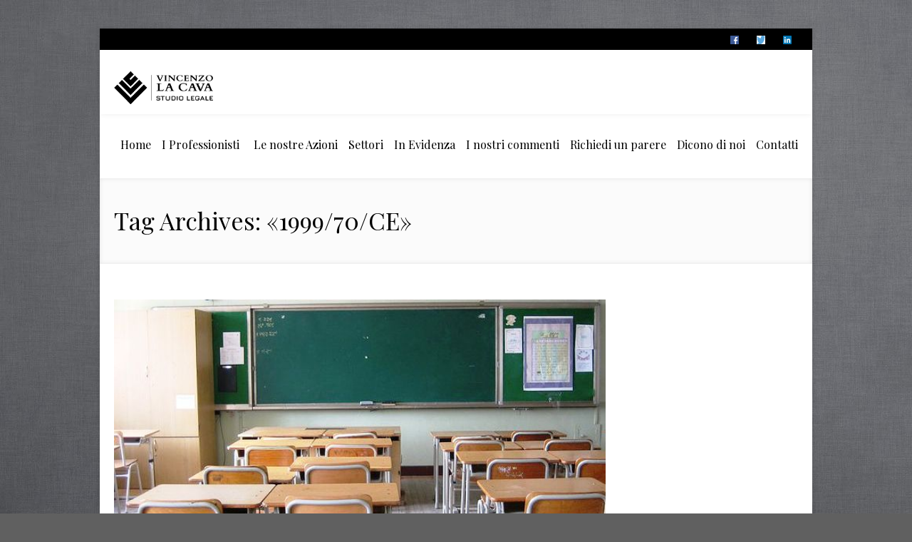

--- FILE ---
content_type: text/html; charset=UTF-8
request_url: https://avvocatovincenzolacava.it/tag/199970ce/
body_size: 12204
content:
<!DOCTYPE html>
<!--[if IE 7]>
<html class="ie ie7" lang="it-IT">
<![endif]-->
<!--[if IE 8]>
<html class="ie ie8" lang="it-IT">
<![endif]-->
<!--[if !(IE 7) | !(IE 8)  ]><!-->
<html lang="it-IT">
<!--<![endif]-->
<head>
<meta charset="UTF-8" />
<meta name="viewport" content="width=device-width, initial-scale=1, maximum-scale=1" />
<meta name="description" content="" /><meta name="keywords" content="Studio Legale La Cava" /><meta name="format-detection" content="telephone=no">
<title>1999/70/CE Archivi - Studio Legale La CavaStudio Legale La Cava</title>

<link rel="shortcut icon" href="https://avvocatovincenzolacava.it/wp-content/uploads/2023/01/Risorsa-2.png" type="image/x-icon" />
<link rel="profile" href="http://gmpg.org/xfn/11" />
<link rel="pingback" href="https://avvocatovincenzolacava.it/xmlrpc.php" />

<meta name='robots' content='index, follow, max-image-preview:large, max-snippet:-1, max-video-preview:-1' />

	<!-- This site is optimized with the Yoast SEO plugin v26.7 - https://yoast.com/wordpress/plugins/seo/ -->
	<link rel="canonical" href="https://avvocatovincenzolacava.it/tag/199970ce/" />
	<meta property="og:locale" content="it_IT" />
	<meta property="og:type" content="article" />
	<meta property="og:title" content="1999/70/CE Archivi - Studio Legale La Cava" />
	<meta property="og:url" content="https://avvocatovincenzolacava.it/tag/199970ce/" />
	<meta property="og:site_name" content="Studio Legale La Cava" />
	<meta name="twitter:card" content="summary_large_image" />
	<script type="application/ld+json" class="yoast-schema-graph">{"@context":"https://schema.org","@graph":[{"@type":"CollectionPage","@id":"https://avvocatovincenzolacava.it/tag/199970ce/","url":"https://avvocatovincenzolacava.it/tag/199970ce/","name":"1999/70/CE Archivi - Studio Legale La Cava","isPartOf":{"@id":"https://avvocatovincenzolacava.it/#website"},"primaryImageOfPage":{"@id":"https://avvocatovincenzolacava.it/tag/199970ce/#primaryimage"},"image":{"@id":"https://avvocatovincenzolacava.it/tag/199970ce/#primaryimage"},"thumbnailUrl":"https://avvocatovincenzolacava.it/wp-content/uploads/2016/01/banchi-vuoti.jpg","breadcrumb":{"@id":"https://avvocatovincenzolacava.it/tag/199970ce/#breadcrumb"},"inLanguage":"it-IT"},{"@type":"ImageObject","inLanguage":"it-IT","@id":"https://avvocatovincenzolacava.it/tag/199970ce/#primaryimage","url":"https://avvocatovincenzolacava.it/wp-content/uploads/2016/01/banchi-vuoti.jpg","contentUrl":"https://avvocatovincenzolacava.it/wp-content/uploads/2016/01/banchi-vuoti.jpg","width":630,"height":300},{"@type":"BreadcrumbList","@id":"https://avvocatovincenzolacava.it/tag/199970ce/#breadcrumb","itemListElement":[{"@type":"ListItem","position":1,"name":"Home","item":"https://avvocatovincenzolacava.it/"},{"@type":"ListItem","position":2,"name":"1999/70/CE"}]},{"@type":"WebSite","@id":"https://avvocatovincenzolacava.it/#website","url":"https://avvocatovincenzolacava.it/","name":"Studio Legale La Cava","description":"","potentialAction":[{"@type":"SearchAction","target":{"@type":"EntryPoint","urlTemplate":"https://avvocatovincenzolacava.it/?s={search_term_string}"},"query-input":{"@type":"PropertyValueSpecification","valueRequired":true,"valueName":"search_term_string"}}],"inLanguage":"it-IT"}]}</script>
	<!-- / Yoast SEO plugin. -->


<link rel="alternate" type="application/rss+xml" title="Studio Legale La Cava &raquo; Feed" href="https://avvocatovincenzolacava.it/feed/" />
<link rel="alternate" type="application/rss+xml" title="Studio Legale La Cava &raquo; 1999/70/CE Feed del tag" href="https://avvocatovincenzolacava.it/tag/199970ce/feed/" />
		<!-- This site uses the Google Analytics by ExactMetrics plugin v8.11.1 - Using Analytics tracking - https://www.exactmetrics.com/ -->
		<!-- Note: ExactMetrics is not currently configured on this site. The site owner needs to authenticate with Google Analytics in the ExactMetrics settings panel. -->
					<!-- No tracking code set -->
				<!-- / Google Analytics by ExactMetrics -->
		<style id='wp-img-auto-sizes-contain-inline-css' type='text/css'>
img:is([sizes=auto i],[sizes^="auto," i]){contain-intrinsic-size:3000px 1500px}
/*# sourceURL=wp-img-auto-sizes-contain-inline-css */
</style>

<link rel='stylesheet' id='pt-cv-public-style-css' href='https://avvocatovincenzolacava.it/wp-content/plugins/content-views-query-and-display-post-page/public/assets/css/cv.css?ver=4.2.1' type='text/css' media='all' />
<style id='wp-emoji-styles-inline-css' type='text/css'>

	img.wp-smiley, img.emoji {
		display: inline !important;
		border: none !important;
		box-shadow: none !important;
		height: 1em !important;
		width: 1em !important;
		margin: 0 0.07em !important;
		vertical-align: -0.1em !important;
		background: none !important;
		padding: 0 !important;
	}
/*# sourceURL=wp-emoji-styles-inline-css */
</style>
<link rel='stylesheet' id='wp-block-library-css' href='https://avvocatovincenzolacava.it/wp-includes/css/dist/block-library/style.min.css?ver=bf18d55745191b4c2b5e95b6a8683ebc' type='text/css' media='all' />
<style id='global-styles-inline-css' type='text/css'>
:root{--wp--preset--aspect-ratio--square: 1;--wp--preset--aspect-ratio--4-3: 4/3;--wp--preset--aspect-ratio--3-4: 3/4;--wp--preset--aspect-ratio--3-2: 3/2;--wp--preset--aspect-ratio--2-3: 2/3;--wp--preset--aspect-ratio--16-9: 16/9;--wp--preset--aspect-ratio--9-16: 9/16;--wp--preset--color--black: #000000;--wp--preset--color--cyan-bluish-gray: #abb8c3;--wp--preset--color--white: #ffffff;--wp--preset--color--pale-pink: #f78da7;--wp--preset--color--vivid-red: #cf2e2e;--wp--preset--color--luminous-vivid-orange: #ff6900;--wp--preset--color--luminous-vivid-amber: #fcb900;--wp--preset--color--light-green-cyan: #7bdcb5;--wp--preset--color--vivid-green-cyan: #00d084;--wp--preset--color--pale-cyan-blue: #8ed1fc;--wp--preset--color--vivid-cyan-blue: #0693e3;--wp--preset--color--vivid-purple: #9b51e0;--wp--preset--gradient--vivid-cyan-blue-to-vivid-purple: linear-gradient(135deg,rgb(6,147,227) 0%,rgb(155,81,224) 100%);--wp--preset--gradient--light-green-cyan-to-vivid-green-cyan: linear-gradient(135deg,rgb(122,220,180) 0%,rgb(0,208,130) 100%);--wp--preset--gradient--luminous-vivid-amber-to-luminous-vivid-orange: linear-gradient(135deg,rgb(252,185,0) 0%,rgb(255,105,0) 100%);--wp--preset--gradient--luminous-vivid-orange-to-vivid-red: linear-gradient(135deg,rgb(255,105,0) 0%,rgb(207,46,46) 100%);--wp--preset--gradient--very-light-gray-to-cyan-bluish-gray: linear-gradient(135deg,rgb(238,238,238) 0%,rgb(169,184,195) 100%);--wp--preset--gradient--cool-to-warm-spectrum: linear-gradient(135deg,rgb(74,234,220) 0%,rgb(151,120,209) 20%,rgb(207,42,186) 40%,rgb(238,44,130) 60%,rgb(251,105,98) 80%,rgb(254,248,76) 100%);--wp--preset--gradient--blush-light-purple: linear-gradient(135deg,rgb(255,206,236) 0%,rgb(152,150,240) 100%);--wp--preset--gradient--blush-bordeaux: linear-gradient(135deg,rgb(254,205,165) 0%,rgb(254,45,45) 50%,rgb(107,0,62) 100%);--wp--preset--gradient--luminous-dusk: linear-gradient(135deg,rgb(255,203,112) 0%,rgb(199,81,192) 50%,rgb(65,88,208) 100%);--wp--preset--gradient--pale-ocean: linear-gradient(135deg,rgb(255,245,203) 0%,rgb(182,227,212) 50%,rgb(51,167,181) 100%);--wp--preset--gradient--electric-grass: linear-gradient(135deg,rgb(202,248,128) 0%,rgb(113,206,126) 100%);--wp--preset--gradient--midnight: linear-gradient(135deg,rgb(2,3,129) 0%,rgb(40,116,252) 100%);--wp--preset--font-size--small: 13px;--wp--preset--font-size--medium: 20px;--wp--preset--font-size--large: 36px;--wp--preset--font-size--x-large: 42px;--wp--preset--spacing--20: 0.44rem;--wp--preset--spacing--30: 0.67rem;--wp--preset--spacing--40: 1rem;--wp--preset--spacing--50: 1.5rem;--wp--preset--spacing--60: 2.25rem;--wp--preset--spacing--70: 3.38rem;--wp--preset--spacing--80: 5.06rem;--wp--preset--shadow--natural: 6px 6px 9px rgba(0, 0, 0, 0.2);--wp--preset--shadow--deep: 12px 12px 50px rgba(0, 0, 0, 0.4);--wp--preset--shadow--sharp: 6px 6px 0px rgba(0, 0, 0, 0.2);--wp--preset--shadow--outlined: 6px 6px 0px -3px rgb(255, 255, 255), 6px 6px rgb(0, 0, 0);--wp--preset--shadow--crisp: 6px 6px 0px rgb(0, 0, 0);}:where(.is-layout-flex){gap: 0.5em;}:where(.is-layout-grid){gap: 0.5em;}body .is-layout-flex{display: flex;}.is-layout-flex{flex-wrap: wrap;align-items: center;}.is-layout-flex > :is(*, div){margin: 0;}body .is-layout-grid{display: grid;}.is-layout-grid > :is(*, div){margin: 0;}:where(.wp-block-columns.is-layout-flex){gap: 2em;}:where(.wp-block-columns.is-layout-grid){gap: 2em;}:where(.wp-block-post-template.is-layout-flex){gap: 1.25em;}:where(.wp-block-post-template.is-layout-grid){gap: 1.25em;}.has-black-color{color: var(--wp--preset--color--black) !important;}.has-cyan-bluish-gray-color{color: var(--wp--preset--color--cyan-bluish-gray) !important;}.has-white-color{color: var(--wp--preset--color--white) !important;}.has-pale-pink-color{color: var(--wp--preset--color--pale-pink) !important;}.has-vivid-red-color{color: var(--wp--preset--color--vivid-red) !important;}.has-luminous-vivid-orange-color{color: var(--wp--preset--color--luminous-vivid-orange) !important;}.has-luminous-vivid-amber-color{color: var(--wp--preset--color--luminous-vivid-amber) !important;}.has-light-green-cyan-color{color: var(--wp--preset--color--light-green-cyan) !important;}.has-vivid-green-cyan-color{color: var(--wp--preset--color--vivid-green-cyan) !important;}.has-pale-cyan-blue-color{color: var(--wp--preset--color--pale-cyan-blue) !important;}.has-vivid-cyan-blue-color{color: var(--wp--preset--color--vivid-cyan-blue) !important;}.has-vivid-purple-color{color: var(--wp--preset--color--vivid-purple) !important;}.has-black-background-color{background-color: var(--wp--preset--color--black) !important;}.has-cyan-bluish-gray-background-color{background-color: var(--wp--preset--color--cyan-bluish-gray) !important;}.has-white-background-color{background-color: var(--wp--preset--color--white) !important;}.has-pale-pink-background-color{background-color: var(--wp--preset--color--pale-pink) !important;}.has-vivid-red-background-color{background-color: var(--wp--preset--color--vivid-red) !important;}.has-luminous-vivid-orange-background-color{background-color: var(--wp--preset--color--luminous-vivid-orange) !important;}.has-luminous-vivid-amber-background-color{background-color: var(--wp--preset--color--luminous-vivid-amber) !important;}.has-light-green-cyan-background-color{background-color: var(--wp--preset--color--light-green-cyan) !important;}.has-vivid-green-cyan-background-color{background-color: var(--wp--preset--color--vivid-green-cyan) !important;}.has-pale-cyan-blue-background-color{background-color: var(--wp--preset--color--pale-cyan-blue) !important;}.has-vivid-cyan-blue-background-color{background-color: var(--wp--preset--color--vivid-cyan-blue) !important;}.has-vivid-purple-background-color{background-color: var(--wp--preset--color--vivid-purple) !important;}.has-black-border-color{border-color: var(--wp--preset--color--black) !important;}.has-cyan-bluish-gray-border-color{border-color: var(--wp--preset--color--cyan-bluish-gray) !important;}.has-white-border-color{border-color: var(--wp--preset--color--white) !important;}.has-pale-pink-border-color{border-color: var(--wp--preset--color--pale-pink) !important;}.has-vivid-red-border-color{border-color: var(--wp--preset--color--vivid-red) !important;}.has-luminous-vivid-orange-border-color{border-color: var(--wp--preset--color--luminous-vivid-orange) !important;}.has-luminous-vivid-amber-border-color{border-color: var(--wp--preset--color--luminous-vivid-amber) !important;}.has-light-green-cyan-border-color{border-color: var(--wp--preset--color--light-green-cyan) !important;}.has-vivid-green-cyan-border-color{border-color: var(--wp--preset--color--vivid-green-cyan) !important;}.has-pale-cyan-blue-border-color{border-color: var(--wp--preset--color--pale-cyan-blue) !important;}.has-vivid-cyan-blue-border-color{border-color: var(--wp--preset--color--vivid-cyan-blue) !important;}.has-vivid-purple-border-color{border-color: var(--wp--preset--color--vivid-purple) !important;}.has-vivid-cyan-blue-to-vivid-purple-gradient-background{background: var(--wp--preset--gradient--vivid-cyan-blue-to-vivid-purple) !important;}.has-light-green-cyan-to-vivid-green-cyan-gradient-background{background: var(--wp--preset--gradient--light-green-cyan-to-vivid-green-cyan) !important;}.has-luminous-vivid-amber-to-luminous-vivid-orange-gradient-background{background: var(--wp--preset--gradient--luminous-vivid-amber-to-luminous-vivid-orange) !important;}.has-luminous-vivid-orange-to-vivid-red-gradient-background{background: var(--wp--preset--gradient--luminous-vivid-orange-to-vivid-red) !important;}.has-very-light-gray-to-cyan-bluish-gray-gradient-background{background: var(--wp--preset--gradient--very-light-gray-to-cyan-bluish-gray) !important;}.has-cool-to-warm-spectrum-gradient-background{background: var(--wp--preset--gradient--cool-to-warm-spectrum) !important;}.has-blush-light-purple-gradient-background{background: var(--wp--preset--gradient--blush-light-purple) !important;}.has-blush-bordeaux-gradient-background{background: var(--wp--preset--gradient--blush-bordeaux) !important;}.has-luminous-dusk-gradient-background{background: var(--wp--preset--gradient--luminous-dusk) !important;}.has-pale-ocean-gradient-background{background: var(--wp--preset--gradient--pale-ocean) !important;}.has-electric-grass-gradient-background{background: var(--wp--preset--gradient--electric-grass) !important;}.has-midnight-gradient-background{background: var(--wp--preset--gradient--midnight) !important;}.has-small-font-size{font-size: var(--wp--preset--font-size--small) !important;}.has-medium-font-size{font-size: var(--wp--preset--font-size--medium) !important;}.has-large-font-size{font-size: var(--wp--preset--font-size--large) !important;}.has-x-large-font-size{font-size: var(--wp--preset--font-size--x-large) !important;}
/*# sourceURL=global-styles-inline-css */
</style>

<style id='classic-theme-styles-inline-css' type='text/css'>
/*! This file is auto-generated */
.wp-block-button__link{color:#fff;background-color:#32373c;border-radius:9999px;box-shadow:none;text-decoration:none;padding:calc(.667em + 2px) calc(1.333em + 2px);font-size:1.125em}.wp-block-file__button{background:#32373c;color:#fff;text-decoration:none}
/*# sourceURL=/wp-includes/css/classic-themes.min.css */
</style>
<link rel='stylesheet' id='layerslider_css-css' href='https://avvocatovincenzolacava.it/wp-content/plugins/LayerSlider/css/layerslider.css?ver=4.6.5' type='text/css' media='all' />
<link rel='stylesheet' id='contact-form-7-css' href='https://avvocatovincenzolacava.it/wp-content/plugins/contact-form-7/includes/css/styles.css?ver=6.1.4' type='text/css' media='all' />
<link rel='stylesheet' id='rs-plugin-settings-css' href='https://avvocatovincenzolacava.it/wp-content/plugins/revslider/public/assets/css/settings.css?ver=5.4.6.3.1' type='text/css' media='all' />
<style id='rs-plugin-settings-inline-css' type='text/css'>
.tp-caption a{color:#ff7302;text-shadow:none;-webkit-transition:all 0.2s ease-out;-moz-transition:all 0.2s ease-out;-o-transition:all 0.2s ease-out;-ms-transition:all 0.2s ease-out}.tp-caption a:hover{color:#ffa902}
/*# sourceURL=rs-plugin-settings-inline-css */
</style>
<link rel='stylesheet' id='theme-style-css' href='https://avvocatovincenzolacava.it/wp-content/themes/lawbusiness/style.css?ver=1.0.0' type='text/css' media='screen' />
<link rel='stylesheet' id='theme-fonts-css' href='https://avvocatovincenzolacava.it/wp-content/themes/lawbusiness/css/fonts.php?ver=1.0.0' type='text/css' media='screen' />
<link rel='stylesheet' id='fontello-css' href='https://avvocatovincenzolacava.it/wp-content/themes/lawbusiness/css/fonts/css/fontello.css?ver=1.0.0' type='text/css' media='screen' />
<link rel='stylesheet' id='theme-adapt-css' href='https://avvocatovincenzolacava.it/wp-content/themes/lawbusiness/css/adaptive.css?ver=1.0.0' type='text/css' media='screen' />
<link rel='stylesheet' id='theme-retina-css' href='https://avvocatovincenzolacava.it/wp-content/themes/lawbusiness/css/retina.css?ver=1.0.0' type='text/css' media='screen' />
<link rel='stylesheet' id='jackbox-css' href='https://avvocatovincenzolacava.it/wp-content/themes/lawbusiness/css/jackbox.css?ver=1.0.0' type='text/css' media='screen' />
<link rel='stylesheet' id='jPlayer-css' href='https://avvocatovincenzolacava.it/wp-content/themes/lawbusiness/css/jquery.jPlayer.css?ver=2.1.0' type='text/css' media='screen' />
<link rel='stylesheet' id='isotope-css' href='https://avvocatovincenzolacava.it/wp-content/themes/lawbusiness/css/jquery.isotope.css?ver=1.5.19' type='text/css' media='screen' />
<link rel='stylesheet' id='cmsms-google-font-1-css' href='https://fonts.googleapis.com/css?family=Playfair+Display%3A400%2C700%2C400italic%2C700italic&#038;ver=bf18d55745191b4c2b5e95b6a8683ebc' type='text/css' media='all' />
<script data-optimized="1" type="text/javascript" src="https://avvocatovincenzolacava.it/wp-content/litespeed/js/bdfe64515b364e5bae087edb7fd52b05.js?ver=aaa4b" id="modernizr-js"></script>
<script type="text/javascript" src="https://avvocatovincenzolacava.it/wp-includes/js/jquery/jquery.min.js?ver=3.7.1" id="jquery-core-js"></script>
<script data-optimized="1" type="text/javascript" src="https://avvocatovincenzolacava.it/wp-content/litespeed/js/f6f3a8325f85166997ea8fa0d01f25b3.js?ver=fc4e9" id="jquery-migrate-js"></script>
<script type="text/javascript" src="https://avvocatovincenzolacava.it/wp-content/plugins/LayerSlider/js/layerslider.kreaturamedia.jquery.js?ver=4.6.5" id="layerslider_js-js"></script>
<script data-optimized="1" type="text/javascript" src="https://avvocatovincenzolacava.it/wp-content/litespeed/js/c21bad5cd4e44c2116c5a7f6487845c1.js?ver=343c4" id="jquery_easing-js"></script>
<script data-optimized="1" type="text/javascript" src="https://avvocatovincenzolacava.it/wp-content/litespeed/js/4e6dcae5faedc946fb12857a3db8277c.js?ver=afe3f" id="transit-js"></script>
<script data-optimized="1" type="text/javascript" src="https://avvocatovincenzolacava.it/wp-content/litespeed/js/cbf4d10381d4d4a51a8de157bbc827b8.js?ver=7d666" id="layerslider_transitions-js"></script>
<script data-optimized="1" type="text/javascript" src="https://avvocatovincenzolacava.it/wp-content/litespeed/js/c5788dbd03092471aafae6711d4029a5.js?ver=36551" id="tp-tools-js"></script>
<script data-optimized="1" type="text/javascript" src="https://avvocatovincenzolacava.it/wp-content/litespeed/js/c7312e24b45205579cb678e209ee1efd.js?ver=f6bc0" id="revmin-js"></script>
<script data-optimized="1" type="text/javascript" src="https://avvocatovincenzolacava.it/wp-content/litespeed/js/a29b56029dd9f5309e0fd8e220e595c7.js?ver=9edcb" id="respond-js"></script>
<link rel="https://api.w.org/" href="https://avvocatovincenzolacava.it/wp-json/" /><link rel="alternate" title="JSON" type="application/json" href="https://avvocatovincenzolacava.it/wp-json/wp/v2/tags/66" /><link rel="EditURI" type="application/rsd+xml" title="RSD" href="https://avvocatovincenzolacava.it/xmlrpc.php?rsd" />

<script type="text/javascript">var templateURL = "https://avvocatovincenzolacava.it/wp-content/themes/lawbusiness";</script><style type="text/css">body { background-color : #606060; background-image : url(https://avvocatovincenzolacava.it/wp-content/uploads/2017/01/sfondo.jpg); background-position : top left; background-repeat : repeat; background-attachment : fixed; }#header .header_wrap { height : 90px; } #header .navi_scrolled_resize .header_wrap { height : 60px; }.header_scrolled {padding-bottom: 50px;}.container .custom_header {1}#header .logo_wrap a.logo { width : 210px; height : 47px; } #header .logo_wrap { width : 210px; } .custom_header { top : 0px; right : 0px; } #navigation ul,
		 #navigation > li.current-menu-item:before, 
		 #navigation > li.current-menu-parent:before, 
		 #navigation > li.current-menu-ancestor:before { top : 88px; } @media only screen and (min-width : 1024px) { #header a.logo { top : 15px; left : 0px; } } @media only screen and (min-width : 1024px) and (max-width : 1439px) { .custom_header_inner {width: 960px; } } @media only screen and (max-width : 1024px) { .cmsms_responsive #header .header_wrap { height : auto;}#header .logo_wrap { height : 90px; width : 210px; } #header .responsive_nav { margin-top : 28px; margin-bottom : 28px; } }@media only screen and (max-width : 1023px) { #header .h_mt.navi_scrolled.navi_scrolled_resize { margin-top : 0;}}@media only screen and (max-width : 767px) { .cmsms_responsive .header_scrolled {padding-bottom : 0;}}@media only screen and (max-width : 540px) { #header .responsive_nav { margin : 20px auto;}.cmsms_responsive #header .header_wrap { height : auto;}#header .logo_wrap { height : auto;width : auto;}} </style><meta name="generator" content="Powered by Slider Revolution 5.4.6.3.1 - responsive, Mobile-Friendly Slider Plugin for WordPress with comfortable drag and drop interface." />
<script type="text/javascript">function setREVStartSize(e){
				try{ var i=jQuery(window).width(),t=9999,r=0,n=0,l=0,f=0,s=0,h=0;					
					if(e.responsiveLevels&&(jQuery.each(e.responsiveLevels,function(e,f){f>i&&(t=r=f,l=e),i>f&&f>r&&(r=f,n=e)}),t>r&&(l=n)),f=e.gridheight[l]||e.gridheight[0]||e.gridheight,s=e.gridwidth[l]||e.gridwidth[0]||e.gridwidth,h=i/s,h=h>1?1:h,f=Math.round(h*f),"fullscreen"==e.sliderLayout){var u=(e.c.width(),jQuery(window).height());if(void 0!=e.fullScreenOffsetContainer){var c=e.fullScreenOffsetContainer.split(",");if (c) jQuery.each(c,function(e,i){u=jQuery(i).length>0?u-jQuery(i).outerHeight(!0):u}),e.fullScreenOffset.split("%").length>1&&void 0!=e.fullScreenOffset&&e.fullScreenOffset.length>0?u-=jQuery(window).height()*parseInt(e.fullScreenOffset,0)/100:void 0!=e.fullScreenOffset&&e.fullScreenOffset.length>0&&(u-=parseInt(e.fullScreenOffset,0))}f=u}else void 0!=e.minHeight&&f<e.minHeight&&(f=e.minHeight);e.c.closest(".rev_slider_wrapper").css({height:f})					
				}catch(d){console.log("Failure at Presize of Slider:"+d)}
			};</script>
<link rel='stylesheet' id='basecss-css' href='https://avvocatovincenzolacava.it/wp-content/plugins/eu-cookie-law/css/style.css?ver=bf18d55745191b4c2b5e95b6a8683ebc' type='text/css' media='all' />
</head>
<body class="archive tag tag-199970ce tag-66 wp-theme-lawbusiness">

<!-- _________________________ Start Page _________________________ -->
<section id="page" class="cmsms_inview cmsms_boxed cmsms_responsive hfeed site">

<!-- _________________________ Start Container _________________________ -->
<div class="container">
	<div class="custom_header"><div class="custom_header_inner"><div class="wrap_social_icons"><ul class="social_icons">
<li>
	<a target="_blank" href="https://www.facebook.com/Studio-Legale-Vincenzo-La-Cava-1449933558578922/" title="https://www.facebook.com/Studio-Legale-Vincenzo-La-Cava-1449933558578922/">
		<img src="https://avvocatovincenzolacava.it/wp-content/uploads/2016/02/facebook.png" alt="https://www.facebook.com/Studio-Legale-Vincenzo-La-Cava-1449933558578922/" />	</a></li>
<li>
	<a target="_blank" href="https://twitter.com/avvLaCavaV" title="https://twitter.com/avvLaCavaV">
		<img src="https://avvocatovincenzolacava.it/wp-content/uploads/2016/02/twitter.png" alt="https://twitter.com/avvLaCavaV" />	</a></li>
<li>
	<a target="_blank" href="https://it.linkedin.com/in/avvvincenzolacava" title="https://it.linkedin.com/in/avvvincenzolacava">
		<img src="https://avvocatovincenzolacava.it/wp-content/uploads/2016/02/linkedin.png" alt="https://it.linkedin.com/in/avvvincenzolacava" />	</a></li>
</ul><div class="cl"></div><a href="#" class="social_toggle"><span></span></a></div>
<div class="cl"></div></div></div>	
<!-- _________________________ Start Header _________________________ -->
<header id="header" class="header_scrolled">
	<div class="header_inner navi_scrolled">
		<div class="header_wrap">
			<div class="logo_wrap">
				<a href="https://avvocatovincenzolacava.it/" title="Studio Legale La Cava" class="logo">
	<img src="https://avvocatovincenzolacava.it/wp-content/uploads/2023/01/logo-lacava-h.png" alt="Studio Legale La Cava" /></a>
			</div>
			<a class="responsive_nav" href="javascript:void(0);"><span></span></a>
			<div class="cl_resp"></div>
	
			<!-- _________________________ Start Navigation _________________________ -->
			<nav role="navigation">
				<ul id="navigation" class="navigation"><li id="menu-item-56" class="menu-item menu-item-type-post_type menu-item-object-page menu-item-home menu-item-56"><a href="https://avvocatovincenzolacava.it/"><span>Home</span></a></li>
<li id="menu-item-57" class="menu-item menu-item-type-post_type menu-item-object-page menu-item-has-children menu-item-57"><a href="https://avvocatovincenzolacava.it/i-professionisti/"><span>I Professionisti</span></a>
<ul class="sub-menu">
	<li id="menu-item-87" class="menu-item menu-item-type-custom menu-item-object-custom menu-item-87"><a href="https://avvocatovincenzolacava.it/service/vincenzo-la-cava/"><span>Avv. Vincenzo La Cava</span></a></li>
	<li id="menu-item-157" class="menu-item menu-item-type-post_type menu-item-object-service menu-item-157"><a href="https://avvocatovincenzolacava.it/service/manuela-grosso/"><span>Avv. Manuela Grosso</span></a></li>
	<li id="menu-item-90" class="menu-item menu-item-type-custom menu-item-object-custom menu-item-90"><a href="https://avvocatovincenzolacava.it/service/carlo-rombola/"><span>Avv. Carlo Rombolà</span></a></li>
	<li id="menu-item-88" class="menu-item menu-item-type-custom menu-item-object-custom menu-item-88"><a href="https://avvocatovincenzolacava.it/service/carla-andaloro/"><span>Dott.ssa Carla Andaloro</span></a></li>
	<li id="menu-item-89" class="menu-item menu-item-type-custom menu-item-object-custom menu-item-89"><a href="https://avvocatovincenzolacava.it/service/flaminga-schiera/"><span>Dott.ssa Flaminga Schiera</span></a></li>
	<li id="menu-item-120" class="menu-item menu-item-type-post_type menu-item-object-service menu-item-120"><a href="https://avvocatovincenzolacava.it/?post_type=service&#038;p=112"><span>Avv. Débora Geremia</span></a></li>
	<li id="menu-item-119" class="menu-item menu-item-type-post_type menu-item-object-service menu-item-119"><a href="https://avvocatovincenzolacava.it/?post_type=service&#038;p=115"><span>Avv. Mathias Iserhard Haesbaert</span></a></li>
</ul>
</li>
<li id="menu-item-475" class="menu-item menu-item-type-post_type menu-item-object-page menu-item-475"><a href="https://avvocatovincenzolacava.it/le-nostre-azioni/"><span>Le nostre Azioni</span></a></li>
<li id="menu-item-64" class="menu-item menu-item-type-post_type menu-item-object-page menu-item-64"><a href="https://avvocatovincenzolacava.it/settori/"><span>Settori</span></a></li>
<li id="menu-item-74" class="menu-item menu-item-type-post_type menu-item-object-page menu-item-74"><a href="https://avvocatovincenzolacava.it/news/"><span>In Evidenza</span></a></li>
<li id="menu-item-397" class="menu-item menu-item-type-post_type menu-item-object-page menu-item-397"><a href="https://avvocatovincenzolacava.it/i-nostri-commenti/"><span>I nostri commenti</span></a></li>
<li id="menu-item-200" class="menu-item menu-item-type-post_type menu-item-object-page menu-item-200"><a href="https://avvocatovincenzolacava.it/richiedi-un-parere-online/"><span>Richiedi un parere</span></a></li>
<li id="menu-item-301" class="menu-item menu-item-type-post_type menu-item-object-page menu-item-301"><a href="https://avvocatovincenzolacava.it/dicono-di-noi/"><span>Dicono di noi</span></a></li>
<li id="menu-item-86" class="menu-item menu-item-type-post_type menu-item-object-page menu-item-86"><a href="https://avvocatovincenzolacava.it/contatti/"><span>Contatti</span></a></li>
</ul>				<div class="cl"></div>
			</nav>
			<div class="cl"></div>
			<!-- _________________________ Finish Navigation _________________________ -->
		</div>
	</div>
	<div class="cl"></div>
</header>
<!-- _________________________ Finish Header _________________________ -->

	
<!-- _________________________ Start Middle _________________________ -->
<section id="middle">

<!-- _________________________ Start Headline _________________________ --><div class="headline" style="background-color:#fbfbfb;">
<div class="headline_inner"><div class="fl">
<h1>Tag Archives: &laquo;1999/70/CE&raquo;</h1></div>
</div>
</div><!-- _________________________ Finish Headline _________________________ --><div class="content_wrap r_sidebar">

<!--_________________________ Start Content _________________________ -->
<section id="content" role="main">
		<div class="entry-summary">
		<section class="blog">

<!--_________________________ Start Standard Article _________________________ -->
<article id="post-248" class="post-248 post type-post status-publish format-standard has-post-thumbnail hentry category-in-evidenza tag-199970ce tag-decreto-ricostruzione-carriera tag-ricorso tag-ricostruzione-carriera">
	<div class="post_content
	 with_img	">
	<figure>
			<a href="https://avvocatovincenzolacava.it/diritto-scolastico-ricorso-per-la-corretta-ricostruzione-carriera/" class="preloader" title="DIRITTO SCOLASTICO: Ricorso per la corretta ricostruzione carriera">
				<img width="630" height="300" src="https://avvocatovincenzolacava.it/wp-content/uploads/2016/01/banchi-vuoti.jpg" class="fullwidth wp-post-image" alt="DIRITTO SCOLASTICO: Ricorso per la corretta ricostruzione carriera" title="DIRITTO SCOLASTICO: Ricorso per la corretta ricostruzione carriera" decoding="async" fetchpriority="high" srcset="https://avvocatovincenzolacava.it/wp-content/uploads/2016/01/banchi-vuoti.jpg 630w, https://avvocatovincenzolacava.it/wp-content/uploads/2016/01/banchi-vuoti-300x143.jpg 300w" sizes="(max-width: 630px) 100vw, 630px" />			</a>		</figure>
	</div>
	<div class="cmsms_info">
		<span class="cmsms_post_format_img cmsms_post_animation"></span>
		<abbr class="published updated" title="Gennaio 19, 2016"><span class="cmsms_year">2016</span><span class="cmsms_month_day">01.19</span></abbr>

		<div class="comment_wrap">
</div><a href="#" onclick="cmsmsLike(248); return false;" id="cmsmsLike-248" class="cmsmsLike"><span class="cmsms_like_inner">0</span></a>	</div>
	<header class="entry-header
	 with_img">
	<h1 class="entry-title">
			<a href="https://avvocatovincenzolacava.it/diritto-scolastico-ricorso-per-la-corretta-ricostruzione-carriera/">DIRITTO SCOLASTICO: Ricorso per la corretta ricostruzione carriera</a>		</h1><div class="meta_wrap"></div><div class="entry-content">
		<p>Il decreto di ricostruzione di carriera, stando al principio di non discriminazione consacrato dalla Direttiva comunitaria 1999/70/CE, è illegittimo nella parte in cui riconosce solo in parte il servizio preruolo e non per intero. I docenti, all’atto della chiesta ricostruzione della carriera, percepiscono , per ogni periodo lavorativo in ossequio agli errati dettami del legislatore, ancora&#8230;</p>
	</div>
		
	</header>
	<footer class="entry-meta">
	<a class="more_button" href="https://avvocatovincenzolacava.it/diritto-scolastico-ricorso-per-la-corretta-ricostruzione-carriera/">Read More</a>
	</footer>
</article>
<!--_________________________ Finish Standard Article _________________________ -->

		</section>
	</div>
</section>
<!-- _________________________ Finish Content _________________________ -->



<!-- _________________________ Start Sidebar _________________________ -->
<section id="sidebar" role="complementary">
<div class="one_third">
<aside class="widget widget_search">
<div class="search_line">
	<form method="get" action="https://avvocatovincenzolacava.it">
		<p>
			<input name="s" id="error_search" placeholder="Enter keywords" value="" type="text">
			<input value="" type="submit">
		</p>
	</form>
</div>
</aside>
</div>
<div class="one_third">
<aside id="archives" class="widget widget_archive">
<h3 class="widgettitle">Archives</h3>
<ul>
	<li><a href='https://avvocatovincenzolacava.it/2025/11/'>Novembre 2025</a></li>
	<li><a href='https://avvocatovincenzolacava.it/2025/09/'>Settembre 2025</a></li>
	<li><a href='https://avvocatovincenzolacava.it/2025/08/'>Agosto 2025</a></li>
	<li><a href='https://avvocatovincenzolacava.it/2025/07/'>Luglio 2025</a></li>
	<li><a href='https://avvocatovincenzolacava.it/2025/06/'>Giugno 2025</a></li>
	<li><a href='https://avvocatovincenzolacava.it/2025/04/'>Aprile 2025</a></li>
	<li><a href='https://avvocatovincenzolacava.it/2025/03/'>Marzo 2025</a></li>
	<li><a href='https://avvocatovincenzolacava.it/2025/02/'>Febbraio 2025</a></li>
	<li><a href='https://avvocatovincenzolacava.it/2025/01/'>Gennaio 2025</a></li>
	<li><a href='https://avvocatovincenzolacava.it/2024/12/'>Dicembre 2024</a></li>
	<li><a href='https://avvocatovincenzolacava.it/2024/11/'>Novembre 2024</a></li>
	<li><a href='https://avvocatovincenzolacava.it/2024/06/'>Giugno 2024</a></li>
	<li><a href='https://avvocatovincenzolacava.it/2024/05/'>Maggio 2024</a></li>
	<li><a href='https://avvocatovincenzolacava.it/2024/04/'>Aprile 2024</a></li>
	<li><a href='https://avvocatovincenzolacava.it/2024/03/'>Marzo 2024</a></li>
	<li><a href='https://avvocatovincenzolacava.it/2024/02/'>Febbraio 2024</a></li>
	<li><a href='https://avvocatovincenzolacava.it/2024/01/'>Gennaio 2024</a></li>
	<li><a href='https://avvocatovincenzolacava.it/2023/12/'>Dicembre 2023</a></li>
	<li><a href='https://avvocatovincenzolacava.it/2023/10/'>Ottobre 2023</a></li>
	<li><a href='https://avvocatovincenzolacava.it/2023/09/'>Settembre 2023</a></li>
	<li><a href='https://avvocatovincenzolacava.it/2023/07/'>Luglio 2023</a></li>
	<li><a href='https://avvocatovincenzolacava.it/2023/05/'>Maggio 2023</a></li>
	<li><a href='https://avvocatovincenzolacava.it/2023/04/'>Aprile 2023</a></li>
	<li><a href='https://avvocatovincenzolacava.it/2023/03/'>Marzo 2023</a></li>
	<li><a href='https://avvocatovincenzolacava.it/2023/02/'>Febbraio 2023</a></li>
	<li><a href='https://avvocatovincenzolacava.it/2023/01/'>Gennaio 2023</a></li>
	<li><a href='https://avvocatovincenzolacava.it/2022/12/'>Dicembre 2022</a></li>
	<li><a href='https://avvocatovincenzolacava.it/2022/11/'>Novembre 2022</a></li>
	<li><a href='https://avvocatovincenzolacava.it/2022/10/'>Ottobre 2022</a></li>
	<li><a href='https://avvocatovincenzolacava.it/2022/09/'>Settembre 2022</a></li>
	<li><a href='https://avvocatovincenzolacava.it/2022/07/'>Luglio 2022</a></li>
	<li><a href='https://avvocatovincenzolacava.it/2022/06/'>Giugno 2022</a></li>
	<li><a href='https://avvocatovincenzolacava.it/2022/05/'>Maggio 2022</a></li>
	<li><a href='https://avvocatovincenzolacava.it/2022/04/'>Aprile 2022</a></li>
	<li><a href='https://avvocatovincenzolacava.it/2022/03/'>Marzo 2022</a></li>
	<li><a href='https://avvocatovincenzolacava.it/2022/02/'>Febbraio 2022</a></li>
	<li><a href='https://avvocatovincenzolacava.it/2022/01/'>Gennaio 2022</a></li>
	<li><a href='https://avvocatovincenzolacava.it/2021/12/'>Dicembre 2021</a></li>
	<li><a href='https://avvocatovincenzolacava.it/2021/11/'>Novembre 2021</a></li>
	<li><a href='https://avvocatovincenzolacava.it/2021/10/'>Ottobre 2021</a></li>
	<li><a href='https://avvocatovincenzolacava.it/2021/09/'>Settembre 2021</a></li>
	<li><a href='https://avvocatovincenzolacava.it/2021/08/'>Agosto 2021</a></li>
	<li><a href='https://avvocatovincenzolacava.it/2021/07/'>Luglio 2021</a></li>
	<li><a href='https://avvocatovincenzolacava.it/2021/06/'>Giugno 2021</a></li>
	<li><a href='https://avvocatovincenzolacava.it/2021/05/'>Maggio 2021</a></li>
	<li><a href='https://avvocatovincenzolacava.it/2021/04/'>Aprile 2021</a></li>
	<li><a href='https://avvocatovincenzolacava.it/2021/03/'>Marzo 2021</a></li>
	<li><a href='https://avvocatovincenzolacava.it/2021/02/'>Febbraio 2021</a></li>
	<li><a href='https://avvocatovincenzolacava.it/2021/01/'>Gennaio 2021</a></li>
	<li><a href='https://avvocatovincenzolacava.it/2020/12/'>Dicembre 2020</a></li>
	<li><a href='https://avvocatovincenzolacava.it/2020/11/'>Novembre 2020</a></li>
	<li><a href='https://avvocatovincenzolacava.it/2020/10/'>Ottobre 2020</a></li>
	<li><a href='https://avvocatovincenzolacava.it/2020/09/'>Settembre 2020</a></li>
	<li><a href='https://avvocatovincenzolacava.it/2020/08/'>Agosto 2020</a></li>
	<li><a href='https://avvocatovincenzolacava.it/2020/07/'>Luglio 2020</a></li>
	<li><a href='https://avvocatovincenzolacava.it/2020/06/'>Giugno 2020</a></li>
	<li><a href='https://avvocatovincenzolacava.it/2020/05/'>Maggio 2020</a></li>
	<li><a href='https://avvocatovincenzolacava.it/2020/04/'>Aprile 2020</a></li>
	<li><a href='https://avvocatovincenzolacava.it/2020/03/'>Marzo 2020</a></li>
	<li><a href='https://avvocatovincenzolacava.it/2020/02/'>Febbraio 2020</a></li>
	<li><a href='https://avvocatovincenzolacava.it/2020/01/'>Gennaio 2020</a></li>
	<li><a href='https://avvocatovincenzolacava.it/2019/12/'>Dicembre 2019</a></li>
	<li><a href='https://avvocatovincenzolacava.it/2019/11/'>Novembre 2019</a></li>
	<li><a href='https://avvocatovincenzolacava.it/2019/10/'>Ottobre 2019</a></li>
	<li><a href='https://avvocatovincenzolacava.it/2019/09/'>Settembre 2019</a></li>
	<li><a href='https://avvocatovincenzolacava.it/2019/08/'>Agosto 2019</a></li>
	<li><a href='https://avvocatovincenzolacava.it/2019/07/'>Luglio 2019</a></li>
	<li><a href='https://avvocatovincenzolacava.it/2019/06/'>Giugno 2019</a></li>
	<li><a href='https://avvocatovincenzolacava.it/2019/05/'>Maggio 2019</a></li>
	<li><a href='https://avvocatovincenzolacava.it/2019/04/'>Aprile 2019</a></li>
	<li><a href='https://avvocatovincenzolacava.it/2019/03/'>Marzo 2019</a></li>
	<li><a href='https://avvocatovincenzolacava.it/2019/02/'>Febbraio 2019</a></li>
	<li><a href='https://avvocatovincenzolacava.it/2019/01/'>Gennaio 2019</a></li>
	<li><a href='https://avvocatovincenzolacava.it/2018/12/'>Dicembre 2018</a></li>
	<li><a href='https://avvocatovincenzolacava.it/2018/11/'>Novembre 2018</a></li>
	<li><a href='https://avvocatovincenzolacava.it/2018/10/'>Ottobre 2018</a></li>
	<li><a href='https://avvocatovincenzolacava.it/2018/09/'>Settembre 2018</a></li>
	<li><a href='https://avvocatovincenzolacava.it/2018/08/'>Agosto 2018</a></li>
	<li><a href='https://avvocatovincenzolacava.it/2018/07/'>Luglio 2018</a></li>
	<li><a href='https://avvocatovincenzolacava.it/2018/06/'>Giugno 2018</a></li>
	<li><a href='https://avvocatovincenzolacava.it/2018/05/'>Maggio 2018</a></li>
	<li><a href='https://avvocatovincenzolacava.it/2018/04/'>Aprile 2018</a></li>
	<li><a href='https://avvocatovincenzolacava.it/2018/03/'>Marzo 2018</a></li>
	<li><a href='https://avvocatovincenzolacava.it/2018/02/'>Febbraio 2018</a></li>
	<li><a href='https://avvocatovincenzolacava.it/2018/01/'>Gennaio 2018</a></li>
	<li><a href='https://avvocatovincenzolacava.it/2017/12/'>Dicembre 2017</a></li>
	<li><a href='https://avvocatovincenzolacava.it/2017/11/'>Novembre 2017</a></li>
	<li><a href='https://avvocatovincenzolacava.it/2017/10/'>Ottobre 2017</a></li>
	<li><a href='https://avvocatovincenzolacava.it/2017/09/'>Settembre 2017</a></li>
	<li><a href='https://avvocatovincenzolacava.it/2017/08/'>Agosto 2017</a></li>
	<li><a href='https://avvocatovincenzolacava.it/2017/07/'>Luglio 2017</a></li>
	<li><a href='https://avvocatovincenzolacava.it/2017/06/'>Giugno 2017</a></li>
	<li><a href='https://avvocatovincenzolacava.it/2017/05/'>Maggio 2017</a></li>
	<li><a href='https://avvocatovincenzolacava.it/2017/04/'>Aprile 2017</a></li>
	<li><a href='https://avvocatovincenzolacava.it/2017/03/'>Marzo 2017</a></li>
	<li><a href='https://avvocatovincenzolacava.it/2017/02/'>Febbraio 2017</a></li>
	<li><a href='https://avvocatovincenzolacava.it/2016/12/'>Dicembre 2016</a></li>
	<li><a href='https://avvocatovincenzolacava.it/2016/11/'>Novembre 2016</a></li>
	<li><a href='https://avvocatovincenzolacava.it/2016/10/'>Ottobre 2016</a></li>
	<li><a href='https://avvocatovincenzolacava.it/2016/08/'>Agosto 2016</a></li>
	<li><a href='https://avvocatovincenzolacava.it/2016/07/'>Luglio 2016</a></li>
	<li><a href='https://avvocatovincenzolacava.it/2016/06/'>Giugno 2016</a></li>
	<li><a href='https://avvocatovincenzolacava.it/2016/05/'>Maggio 2016</a></li>
	<li><a href='https://avvocatovincenzolacava.it/2016/04/'>Aprile 2016</a></li>
	<li><a href='https://avvocatovincenzolacava.it/2016/03/'>Marzo 2016</a></li>
	<li><a href='https://avvocatovincenzolacava.it/2016/02/'>Febbraio 2016</a></li>
	<li><a href='https://avvocatovincenzolacava.it/2016/01/'>Gennaio 2016</a></li>
	<li><a href='https://avvocatovincenzolacava.it/2015/02/'>Febbraio 2015</a></li>
	<li><a href='https://avvocatovincenzolacava.it/2014/05/'>Maggio 2014</a></li>
	<li><a href='https://avvocatovincenzolacava.it/2013/03/'>Marzo 2013</a></li>
	<li><a href='https://avvocatovincenzolacava.it/2011/08/'>Agosto 2011</a></li>
	<li><a href='https://avvocatovincenzolacava.it/2010/12/'>Dicembre 2010</a></li>
</ul>
</aside>
</div>
<div class="one_third">
<aside id="meta" class="widget widget_meta">
<h3 class="widgettitle">Meta</h3>
<ul>
	
	<li><a rel="nofollow" href="https://avvocatovincenzolacava.it/wp-login.php">Accedi</a></li>
	<li><a href="https://avvocatovincenzolacava.it/feed/" title="Syndicate this site using RSS 2.0">Entries <abbr title="Really Simple Syndication">RSS</abbr></a></li>
	<li><a href="https://avvocatovincenzolacava.it/comments/feed/" title="The latest comments to all posts in RSS">Comments <abbr title="Really Simple Syndication">RSS</abbr></a></li>
	<li><a href="http://wordpress.org/" title="Powered by WordPress, state-of-the-art semantic personal publishing platform.">WordPress.org</a></li></ul>
</aside>
</div>

</section>
<!-- _________________________ Finish Sidebar _________________________ -->
<div class="cl"></div>
</div>
</section>
<!-- _________________________ Finish Middle _________________________ -->


<a href="javascript:void(0);" id="slide_top" class="icon-video"></a>
</div>
<!-- _________________________ Finish Container _________________________ -->

<!-- _________________________ Start Footer _________________________ -->
	<footer id="footer" role="contentinfo">
		<div class="footer_outer_wrap">
		<div class="footer_outer">
			<div class="footer_inner">
		<ul class="social_icons">
<li>
	<a target="_blank" href="https://www.facebook.com/Studio-Legale-Vincenzo-La-Cava-1449933558578922/" title="https://www.facebook.com/Studio-Legale-Vincenzo-La-Cava-1449933558578922/">
		<img src="https://avvocatovincenzolacava.it/wp-content/uploads/2016/02/facebook.png" alt="https://www.facebook.com/Studio-Legale-Vincenzo-La-Cava-1449933558578922/" />	</a></li>
<li>
	<a target="_blank" href="https://twitter.com/avvLaCavaV" title="https://twitter.com/avvLaCavaV">
		<img src="https://avvocatovincenzolacava.it/wp-content/uploads/2016/02/twitter.png" alt="https://twitter.com/avvLaCavaV" />	</a></li>
<li>
	<a target="_blank" href="https://it.linkedin.com/in/avvvincenzolacava" title="https://it.linkedin.com/in/avvvincenzolacava">
		<img src="https://avvocatovincenzolacava.it/wp-content/uploads/2016/02/linkedin.png" alt="https://it.linkedin.com/in/avvvincenzolacava" />	</a></li>
</ul>
<span class="copyright">© 2020 Studio Legale La Cava - Via Tommaso Cannizzaro, 134 - Messina (ME) - P.IVA 02754740831</span>
- Powered by <a href="http://www.iteranea.it" style="color: black">Iteranea srl</a>
			</div>
			</div>
		</div>
	</footer>
<!-- _________________________ Finish Footer _________________________ -->

</section>
<!-- _________________________ Finish Page _________________________ -->

<!-- Global site tag (gtag.js) - Google Analytics -->
<script></script>
<script>
  window.dataLayer = window.dataLayer || [];
  function gtag(){dataLayer.push(arguments);}
  gtag('js', new Date());

  gtag('config', 'UA-81192790-1');
</script><script type="text/javascript">
	jQuery(document).ready(function () {
		jQuery('.cmsms_social').socicons( {
			icons : 'nujij,ekudos,digg,linkedin,sphere,technorati,delicious,furl,netscape,yahoo,google,newsvine,reddit,blogmarks,magnolia,live,tailrank,facebook,twitter,stumbleupon,bligg,symbaloo,misterwong,buzz,myspace,mail,googleplus',
			imagesurl : 'https://avvocatovincenzolacava.it/wp-content/themes/lawbusiness/img/share_icons/'
		} );
	} );
</script>
<script type="speculationrules">
{"prefetch":[{"source":"document","where":{"and":[{"href_matches":"/*"},{"not":{"href_matches":["/wp-*.php","/wp-admin/*","/wp-content/uploads/*","/wp-content/*","/wp-content/plugins/*","/wp-content/themes/lawbusiness/*","/*\\?(.+)"]}},{"not":{"selector_matches":"a[rel~=\"nofollow\"]"}},{"not":{"selector_matches":".no-prefetch, .no-prefetch a"}}]},"eagerness":"conservative"}]}
</script>
<script data-optimized="1" type="text/javascript" src="https://avvocatovincenzolacava.it/wp-content/litespeed/js/f4821942035261b35a069af452c26166.js?ver=7cd51" id="easing-js"></script>
<script data-optimized="1" type="text/javascript" src="https://avvocatovincenzolacava.it/wp-content/litespeed/js/dc80103f3fbb55699d5d8c6691d8ca38.js?ver=750d9" id="jackbox-lib-js"></script>
<script data-optimized="1" type="text/javascript" src="https://avvocatovincenzolacava.it/wp-content/litespeed/js/fcef6fe3bfadd307a6c5eaf7a492cd5c.js?ver=20e59" id="jackbox-js"></script>
<script data-optimized="1" type="text/javascript" src="https://avvocatovincenzolacava.it/wp-content/litespeed/js/094d88e01818a185d5b6c5b37ed24e3c.js?ver=e5f63" id="script-js"></script>
<script data-optimized="1" type="text/javascript" src="https://avvocatovincenzolacava.it/wp-content/litespeed/js/49f4c7401ca4cc2f6a9f64f337bcfb93.js?ver=faec4" id="jPlayer-js"></script>
<script data-optimized="1" type="text/javascript" src="https://avvocatovincenzolacava.it/wp-content/litespeed/js/c4d445fa2c4f284816b6e1ceed73b7da.js?ver=f4950" id="jPlayerPlaylist-js"></script>
<script data-optimized="1" type="text/javascript" src="https://avvocatovincenzolacava.it/wp-content/litespeed/js/c75fd008375a9a5e619697b54ef8007e.js?ver=5cebe" id="inview-js"></script>
<script data-optimized="1" type="text/javascript" src="https://avvocatovincenzolacava.it/wp-content/litespeed/js/f954dcfe723790fb7bef5f2d4f692185.js?ver=9ad02" id="wp-hooks-js"></script>
<script data-optimized="1" type="text/javascript" src="https://avvocatovincenzolacava.it/wp-content/litespeed/js/d1422dba274c6c82b7a3aa5267cf327c.js?ver=e78aa" id="wp-i18n-js"></script>
<script type="text/javascript" id="wp-i18n-js-after">
/* <![CDATA[ */
wp.i18n.setLocaleData( { 'text direction\u0004ltr': [ 'ltr' ] } );
//# sourceURL=wp-i18n-js-after
/* ]]> */
</script>
<script data-optimized="1" type="text/javascript" src="https://avvocatovincenzolacava.it/wp-content/litespeed/js/c2c15a324dba2d53817fd0c9d4a1f798.js?ver=331ca" id="swv-js"></script>
<script type="text/javascript" id="contact-form-7-js-translations">
/* <![CDATA[ */
( function( domain, translations ) {
	var localeData = translations.locale_data[ domain ] || translations.locale_data.messages;
	localeData[""].domain = domain;
	wp.i18n.setLocaleData( localeData, domain );
} )( "contact-form-7", {"translation-revision-date":"2025-11-18 20:27:55+0000","generator":"GlotPress\/4.0.3","domain":"messages","locale_data":{"messages":{"":{"domain":"messages","plural-forms":"nplurals=2; plural=n != 1;","lang":"it"},"This contact form is placed in the wrong place.":["Questo modulo di contatto \u00e8 posizionato nel posto sbagliato."],"Error:":["Errore:"]}},"comment":{"reference":"includes\/js\/index.js"}} );
//# sourceURL=contact-form-7-js-translations
/* ]]> */
</script>
<script type="text/javascript" id="contact-form-7-js-before">
/* <![CDATA[ */
var wpcf7 = {
    "api": {
        "root": "https:\/\/avvocatovincenzolacava.it\/wp-json\/",
        "namespace": "contact-form-7\/v1"
    },
    "cached": 1
};
//# sourceURL=contact-form-7-js-before
/* ]]> */
</script>
<script data-optimized="1" type="text/javascript" src="https://avvocatovincenzolacava.it/wp-content/litespeed/js/99c9f03947af298aee0d2086dee4fa88.js?ver=2897c" id="contact-form-7-js"></script>
<script type="text/javascript" id="pt-cv-content-views-script-js-extra">
/* <![CDATA[ */
var PT_CV_PUBLIC = {"_prefix":"pt-cv-","page_to_show":"5","_nonce":"06c2dcc909","is_admin":"","is_mobile":"","ajaxurl":"https://avvocatovincenzolacava.it/wp-admin/admin-ajax.php","lang":"","loading_image_src":"[data-uri]"};
var PT_CV_PAGINATION = {"first":"\u00ab","prev":"\u2039","next":"\u203a","last":"\u00bb","goto_first":"Go to first page","goto_prev":"Go to previous page","goto_next":"Go to next page","goto_last":"Go to last page","current_page":"Current page is","goto_page":"Go to page"};
//# sourceURL=pt-cv-content-views-script-js-extra
/* ]]> */
</script>
<script data-optimized="1" type="text/javascript" src="https://avvocatovincenzolacava.it/wp-content/litespeed/js/b7016f55af148207b12972c6a370c5a5.js?ver=11422" id="pt-cv-content-views-script-js"></script>
<script type="text/javascript" id="eucookielaw-scripts-js-extra">
/* <![CDATA[ */
var eucookielaw_data = {"euCookieSet":"1","autoBlock":"0","expireTimer":"0","scrollConsent":"0","networkShareURL":"","isCookiePage":"","isRefererWebsite":""};
//# sourceURL=eucookielaw-scripts-js-extra
/* ]]> */
</script>
<script data-optimized="1" type="text/javascript" src="https://avvocatovincenzolacava.it/wp-content/litespeed/js/ccd7d185e1a614e4824a9a9e6a6a3354.js?ver=5af69" id="eucookielaw-scripts-js"></script>
<script id="wp-emoji-settings" type="application/json">
{"baseUrl":"https://s.w.org/images/core/emoji/17.0.2/72x72/","ext":".png","svgUrl":"https://s.w.org/images/core/emoji/17.0.2/svg/","svgExt":".svg","source":{"concatemoji":"https://avvocatovincenzolacava.it/wp-includes/js/wp-emoji-release.min.js?ver=bf18d55745191b4c2b5e95b6a8683ebc"}}
</script>
<script type="module">
/* <![CDATA[ */
/*! This file is auto-generated */
const a=JSON.parse(document.getElementById("wp-emoji-settings").textContent),o=(window._wpemojiSettings=a,"wpEmojiSettingsSupports"),s=["flag","emoji"];function i(e){try{var t={supportTests:e,timestamp:(new Date).valueOf()};sessionStorage.setItem(o,JSON.stringify(t))}catch(e){}}function c(e,t,n){e.clearRect(0,0,e.canvas.width,e.canvas.height),e.fillText(t,0,0);t=new Uint32Array(e.getImageData(0,0,e.canvas.width,e.canvas.height).data);e.clearRect(0,0,e.canvas.width,e.canvas.height),e.fillText(n,0,0);const a=new Uint32Array(e.getImageData(0,0,e.canvas.width,e.canvas.height).data);return t.every((e,t)=>e===a[t])}function p(e,t){e.clearRect(0,0,e.canvas.width,e.canvas.height),e.fillText(t,0,0);var n=e.getImageData(16,16,1,1);for(let e=0;e<n.data.length;e++)if(0!==n.data[e])return!1;return!0}function u(e,t,n,a){switch(t){case"flag":return n(e,"\ud83c\udff3\ufe0f\u200d\u26a7\ufe0f","\ud83c\udff3\ufe0f\u200b\u26a7\ufe0f")?!1:!n(e,"\ud83c\udde8\ud83c\uddf6","\ud83c\udde8\u200b\ud83c\uddf6")&&!n(e,"\ud83c\udff4\udb40\udc67\udb40\udc62\udb40\udc65\udb40\udc6e\udb40\udc67\udb40\udc7f","\ud83c\udff4\u200b\udb40\udc67\u200b\udb40\udc62\u200b\udb40\udc65\u200b\udb40\udc6e\u200b\udb40\udc67\u200b\udb40\udc7f");case"emoji":return!a(e,"\ud83e\u1fac8")}return!1}function f(e,t,n,a){let r;const o=(r="undefined"!=typeof WorkerGlobalScope&&self instanceof WorkerGlobalScope?new OffscreenCanvas(300,150):document.createElement("canvas")).getContext("2d",{willReadFrequently:!0}),s=(o.textBaseline="top",o.font="600 32px Arial",{});return e.forEach(e=>{s[e]=t(o,e,n,a)}),s}function r(e){var t=document.createElement("script");t.src=e,t.defer=!0,document.head.appendChild(t)}a.supports={everything:!0,everythingExceptFlag:!0},new Promise(t=>{let n=function(){try{var e=JSON.parse(sessionStorage.getItem(o));if("object"==typeof e&&"number"==typeof e.timestamp&&(new Date).valueOf()<e.timestamp+604800&&"object"==typeof e.supportTests)return e.supportTests}catch(e){}return null}();if(!n){if("undefined"!=typeof Worker&&"undefined"!=typeof OffscreenCanvas&&"undefined"!=typeof URL&&URL.createObjectURL&&"undefined"!=typeof Blob)try{var e="postMessage("+f.toString()+"("+[JSON.stringify(s),u.toString(),c.toString(),p.toString()].join(",")+"));",a=new Blob([e],{type:"text/javascript"});const r=new Worker(URL.createObjectURL(a),{name:"wpTestEmojiSupports"});return void(r.onmessage=e=>{i(n=e.data),r.terminate(),t(n)})}catch(e){}i(n=f(s,u,c,p))}t(n)}).then(e=>{for(const n in e)a.supports[n]=e[n],a.supports.everything=a.supports.everything&&a.supports[n],"flag"!==n&&(a.supports.everythingExceptFlag=a.supports.everythingExceptFlag&&a.supports[n]);var t;a.supports.everythingExceptFlag=a.supports.everythingExceptFlag&&!a.supports.flag,a.supports.everything||((t=a.source||{}).concatemoji?r(t.concatemoji):t.wpemoji&&t.twemoji&&(r(t.twemoji),r(t.wpemoji)))});
//# sourceURL=https://avvocatovincenzolacava.it/wp-includes/js/wp-emoji-loader.min.js
/* ]]> */
</script>
</body>
</html>


<!-- Page cached by LiteSpeed Cache 7.7 on 2026-01-19 07:54:31 -->

--- FILE ---
content_type: text/css
request_url: https://avvocatovincenzolacava.it/wp-content/themes/lawbusiness/style.css?ver=1.0.0
body_size: 22435
content:
/*
Theme Name:Law business
Theme URI:http://Law business.cmsmasters.net/
Author:cmsmasters
Author URI:http://cmsmasters.net/
Description:Law business Wordpress Theme is based on the newest version of Cmsmasters' custom wordpress admin panel that allows a profound website management to be performed easily and hassle-free.  The customized admin significantly expands original functionality of Wordpress CMS, turning it into a one-stop solution for creating a beautiful website with highly diversified content. The custom admin key features are:a WYSIWYG content composer and a Wordpress theme customiser  - the newest tools implemented by Cmsmasters' developers.
Version:1.6.3
License:
License URI:
Tags:light, white, dark, one-column, two-columns, left-sidebar, right-sidebar, featured-images, sticky-post, blog-post, portfolio-project, custom-colors, post-formats, custom-menu, theme-options, custom-widgets, custom-shortcodes, translation-ready, seo-optimized, responsive, adaptive, html5, css3, microformats
*/

@font-face {
	font-weight:normal;
	font-style:normal;
	font-family:'icons';
	src:url('css/fonts/icons.eot');
	src:url('css/fonts/icons.eot?#iefix') format('embedded-opentype'),
		url('css/fonts/icons.woff') format('woff'),
		url('css/fonts/icons.ttf') format('truetype'),
		url('css/fonts/icons.svg#icons') format('svg');
	-webkit-font-smoothing:antialiased;
}

html {height:100%;} 


body {
	margin:0;
	padding:0;
	background-color:#ffffff;
	text-align:left;
}

header, 
footer, 
article, 
section, 
nav, 
figure, 
address, 
hgroup, 
abbr,
small,
figcaption, 
aside {
	display:block;
	margin:0;
	padding:0;
}

abbr {border:none;}

address {font-style:normal;}

figure {background-image:none !important;}

a {
	outline:none;
	text-decoration:none;
	cursor:pointer;
}

html.csstransitions a {
	-webkit-transition:color .2s ease-out;
	-moz-transition:color .2s ease-out;
	-ms-transition:color .2s ease-out;
	-o-transition:color .2s ease-out;
	transition:color .2s ease-out;
}

a:hover {text-decoration:none;}

p {
	margin:0;
	padding:0 0 20px;
}

table {
	margin:0;
	padding:0;
	border-collapse:collapse;
}

.pls-container,
.pls-container table {
	border-collapse:collapse;
	border-spacing:0;
	vertical-align:middle;
}

td, 
th, 
tr {
	margin:0;
	padding:0;
}

ol, 
ul, 
li, 
dl, 
dt, 
dd {
	margin:0;
	padding:0;
}

ol ol,
ul ul {
	padding-left:20px;
}

ol, 
ul {
	margin:0 0 20px;
	list-style-position:inside;
}

ol {list-style-position:inside;}

ol li {line-height:24px;}

ul li {
	list-style:inside url(img/list_image.png);
	line-height:24px;
}

img {
	padding:0;
	border:0;
	height: auto;
	max-width: 100%;
}

a img {
	display:block;
	border:0;
}

.fullwidth {
	display:block;
	min-width:100%;
	max-width:100%;
	height:auto;
}

.dn {display:none;}

.max_width {
	max-width:100%;
	height:auto;
}

img.fullwidth {
	-ms-interpolation-mode:bicubic;
	image-rendering:optimizeQuality;
}

.preloader {
	position:relative;
	display: block;
	padding-bottom:5%;
	width:100%;
	height:auto;
	background:url(img/loader.gif) 50% 50% no-repeat;
}

.preloader img {
	opacity:0;
	filter:alpha(opacity=0);
}

.preloader.highImg .fullwidth {
	position:relative;
	height:auto;
}

.attachment .image-attachment .image_container_img .fullwidth {
	width: auto;
	min-width: 0;
}

.resizable_block {
	position:relative;
	overflow:hidden;
	padding-bottom:56.25%;
	width:100%;
	height:0;
}

.preloader .fullwidth, 
.blog.short .preloader .fullwidth, 
.services .preloader .fullwidth, 
.cmsms_media .preloader .fullwidth, 
.resizable_block .fullwidth {
	position:relative;
	top:0;
	left:0;
	width:100%;
}

div {
	margin:0;
	padding:0;
	text-align:left;
}

blockquote, 
code, 
input, 
textarea {
	margin:0;
	padding:0;
}

object, 
video, 
audio, 
embed, 
canvas, 
iframe {display:block;}

form,
fieldset {
	margin:0;
	padding:0;
	border:0;
}

label {
	display:inline-block;
	margin:0;
	padding:0;
}

input {
	outline:none;
	border:0;
	background:none;
}

textarea {
	overflow:hidden;
	outline:none;
	border:0;
	background:none;
	resize:none;
}

input,
textarea,
select, 
option {
	-webkit-box-sizing:border-box;
	-moz-box-sizing:border-box;
	box-sizing:border-box;
}

h1, 
h2, 
h3, 
h4, 
h5,
h6 {
	margin:0 0 20px;
	padding:0;
}

.dn {display:none !important;}

.cl, 
.clear {clear:both;}

.cl_resp, 
.divider_resp {display:none;}

.ovh {overflow:hidden;}

.fl {float:left;}

.fr {float:right;}

#page {
	position:relative;
	overflow:hidden;
}

#page.no_responsive {
	overflow:visible;
	width: 100%;
	min-width: 1000px;
}

.cmsms_boxed {
	margin:40px auto;
	width:1000px;
	background-color:#ffffff;
	-webkit-box-shadow:0 0 7px rgba(0, 0, 0, 0.1);
	-moz-box-shadow:0 0 7px rgba(0, 0, 0, 0.1);
	box-shadow:0 0 7px rgba(0, 0, 0, 0.1);
}

#page.no_responsive.cmsms_boxed {
	width: 1000px;
}

.cmsms_boxed .header_wrap,
.cmsms_boxed .headline_inner,
.cmsms_boxed .content_wrap,
.cmsms_boxed .bottom_inner,
.cmsms_boxed .footer_inner,
.cmsms_boxed .s_sort_block_inner,
.cmsms_boxed .top_sidebar_inner,
.cmsms_boxed .middle_sidebar_inner,
.cmsms_boxed .cmsms_latest_bottom_tweets_inner {width:960px;}


.no_responsive .header_wrap,
.no_responsive .custom_header_inner,
.no_responsive .headline_inner,
.no_responsive .content_wrap,
.no_responsive .bottom_inner,
.no_responsive .footer_inner,
.no_responsive .s_sort_block_inner,
.no_responsive .top_sidebar_inner,
.no_responsive .middle_sidebar_inner,
.no_responsive .cmsms_latest_bottom_tweets_inner {
	box-sizing:border-box;
	padding-left: 10px;
	padding-right: 10px;
}


/* ---------- Header ---------- */

.header_inner {
	position:relative;
	z-index:999;
	-webkit-box-sizing:border-box;
	-moz-box-sizing:border-box;
	box-sizing:border-box;
	width:100%;
	background-color:#ffffff;
	-webkit-box-shadow:0 3px 0 rgba(0, 0, 0, 0.07);
	box-shadow:0 0 8px rgba(0, 0, 0, 0.07);
}

.header_wrap {
	width: 1000px;
}

.cmsms_boxed .header_inner {width:auto;}

#header .logo_wrap {
	display:inline-block;
	max-width:100%;
	height: 100%;
	position:relative;
	float: left;
}

#header .logo {
	width:auto;
	height:auto;
	max-width:100%;
	max-height:100%;
	margin:auto !important;
	position:absolute;
	z-index: 999;
	left:0;
	right:auto;
	top:0;
	bottom:0;
}

#header .logo img {
	width:auto;
	height:auto;
	max-width:100%;
	max-height:100%;
	position:relative;
}

#header .navi_scrolled_resize .logo img {
	width:auto;
}

#header .navi_scrolled_resize .header_wrap {
	height: auto;
}

#header .navi_scrolled_resize a.logo {
	top:0;
}

#header .navi_scrolled_resize .title_text {
    position: absolute;
    top: 40px;
}

html.csstransitions .logo {
	-webkit-transition:top .1s ease-in-out;
	-moz-transition:top .1s ease-in-out;
	-ms-transition:top .1s ease-in-out;
	-o-transition:top .1s ease-in-out;
	transition:top .1s ease-in-out;
}

.custom_header {
	position:relative;
	background-color:#000000;
	min-height:30px;
}

.custom_header_inner {
	margin:0 auto;
}

.no_responsive .custom_header_inner {
	width: 1000px;
}

.custom_header_inner .social_icons {
	position:relative;
	top:5px;
}

.custom_header_inner .social_icons li a {
	border:none;
}

.header_html > span {
	position:relative;
	top:-1px;
	font-size:11px;
	line-height:16px;
	padding-bottom:0;
	margin-right:20px;
}

.header_html .contact_widget_email a {
	font-size:11px;
}

html.csstransitions .custom_header,
html.csstransitions #header .header_html {
	-webkit-transition:top .2s ease-in-out;
	-moz-transition:top .2s ease-in-out;
	-ms-transition:top .2s ease-in-out;
	-o-transition:top .2s ease-in-out;
	transition:top .2s ease-in-out;
}

.header_wrap {
	min-height:65px;
	position:relative;
	margin:0 auto;
}

.header_wrap_fixed {margin-top:105px;}

.header_html {
	display:inline-block;
	float:left;
	line-height: 30px;
	width: 50%;
}

.header_scrolled {
	padding-bottom:0 !important;
}

.wrap_social_icons {
	display:inline-block;
	float:right;
	width:40%;
	text-align: right;
}

.wrap_social_icons .social_icons {
	margin-bottom:0;
}

.social_icons li {
	display:inline-block;
	margin:0 1px;
	list-style:none;
}

.custom_header_inner .social_icons li {
	margin:-5px 0 0;
}

.social_icons li a {
	display:block;
	-webkit-box-sizing:border-box;
	-moz-box-sizing:border-box;
	box-sizing:border-box;
	padding:7px;
	width:32px;
	height:32px;
	border:1px solid #252525;
	border:1px solid rgba(255, 255, 255, 0.15);
}


.social_icons li:hover a {border-color:transparent;}

.social_icons li a img {
	display:inline-block;
	width:16px;
	height:16px;
	opacity:.3;
	filter:alpha(opacity=30);
}

.custom_header_inner .social_icons li a {
	padding:6px 9px;
}

.custom_header_inner .social_icons li a img {
	opacity:.5;
	width:12px;
	height:12px;
}

html.csstransitions .social_icons li a {
	-webkit-transition:opacity .2s ease-out;
	-moz-transition:opacity .2s ease-out;
	-ms-transition:opacity .2s ease-out;
	-o-transition:opacity .2s ease-out;
	transition:background-color .2s ease-out;
}

html.csstransitions .social_icons li a img {
	-webkit-transition:opacity .2s ease-out;
	-moz-transition:opacity .2s ease-out;
	-ms-transition:opacity .2s ease-out;
	-o-transition:opacity .2s ease-out;
	transition:opacity .2s ease-out;
}

.social_icons li a:hover img {
	opacity:1;
	filter:alpha(opacity=100);
}

.social_toggle {
	display:none;
	position:relative;
	bottom:0;
	left:50%;
	z-index:2;
	margin:7px 0 -4px -12px;
	width:20px;
	height:20px;
	background-color:#1a1a1a;
	border:1px solid #252525;
}

.social_toggle.current {
	bottom:14px;
	height:20px;
	margin:0 0 0 -12px;
}

.social_toggle span {
	display:block;
	height:22px;
	transition:all 0.3s ease-in 0s;
	-webkit-transition:all 0.3s ease-in 0s;
	-moz-transition:all 0.3s ease-in 0s;
	-ms-transition:all 0.3s ease-in 0s;
	-o-transition:all 0.3s ease-in 0s;
}

.social_toggle span:before {
	content:"\ea00";
	position:absolute;
	top:0px;
	left:6px;
	font-size:8px;
	font-family:"icons";
	color:#8d8d8d;
}

.social_toggle.current span:before {
	content:"\e9fd";
	position:absolute;
	top:0px;
	left:6px;
	font-size:8px;
	font-family:"icons";
	color:#8d8d8d;
}
/* ---------- Navigation ---------- */

#header nav {
	float:right;
	height:100%;
	position:relative;
	display:block;
}

#navigation {
	float: right;
	height:100%;
	z-index:202;
	display:block;
	vertical-align:middle;
	margin:0;
	padding:0;
	list-style:none;
	zoom:1;
}

#navigation:after {
	clear:both;
}

#navigation ul {
	list-style:none;
	background:#ffffff;
	margin:0;
	padding:0 0 15px;
	visibility:hidden;
	position:absolute;
	left:17px;
	top:68%;
	opacity:0;
	box-shadow:1px 1px 5px rgba(0,0,0,.1);
	-webkit-box-sizing:border-box;
	-moz-box-sizing:border-box;
	box-sizing:border-box;
	-webkit-transition:opacity .3s ease-in-out, margin .3s ease-in-out, visibility .3s ease-in-out;
	-moz-transition:opacity .3s ease-in-out, margin .3s ease-in-out, visibility .3s ease-in-out;
	-ms-transition:opacity .3s ease-in-out, margin .3s ease-in-out, visibility .3s ease-in-out;
	-o-transition:opacity .3s ease-in-out, margin .3s ease-in-out, visibility .3s ease-in-out;
	transition:opacity .3s ease-in-out, margin .3s ease-in-out, visibility .3s ease-in-out;
}

#navigation ul ul {
	margin:0 0 0 20px;
	top:0;
	left:98%;
}

#navigation ul li {
	float:none;
	padding:0 15px;
}

#navigation ul li:hover > ul {
	margin:0;
}

#navigation ul li a {
	border-bottom:1px solid;
	border-bottom-color:#dddddd;
	background-color:transparent;
	text-align:left;
	display:block;
	min-width:168px;
	margin:0;
	padding:7px 0;
	-webkit-transition:background-color .3s ease-in-out, border-color .2s ease-in-out, color .3s ease-in-out;
	-moz-transition:background-color .3s ease-in-out, border-color .2s ease-in-out, color .3s ease-in-out;
	-ms-transition:background-color .3s ease-in-out, border-color .2s ease-in-out, color .3s ease-in-out;
	-o-transition:background-color .3s ease-in-out, border-color .2s ease-in-out, color .3s ease-in-out;
	transition:background-color .3s ease-in-out, border-color .2s ease-in-out, color .3s ease-in-out;
}

#navigation li {
	position:relative;
	display:block;
	height:100%;
}

#navigation li a {
	display:block;
}

#navigation li:hover > ul {
	margin:0;
	visibility:visible;
	opacity:1;
}

#navigation a {
	z-index:204;
}

#navigation > li {
	display:inline-block;
	/* margin-left:10px; */
	padding:28px 5px/*25px*/ 29px;
	position:relative;
	vertical-align: middle;
	-moz-box-sizing: border-box;
	box-sizing: border-box;
}

#navigation > li:after {
	content:'';
	display:inline-block;
	width:0;
	height:100%;
	vertical-align:middle;
}

#navigation > li:last-child {
	padding-right:0;
}

#navigation > li:last-child:before {
	width:86%;
}

#navigation > li > ul {
	border-top:2px solid;
}

#navigation > li.current-menu-item:before,
#navigation > li.current-menu-parent:before,
#navigation > li.current-menu-ancestor:before {
	content:"";
	display:block;
	position:absolute;
	bottom:-9px;
	width:70%;
	height:2px;
	left:15%;
}

#navigation > li.current-menu-item:last-child:before, 
#navigation > li.current-menu-parent:last-child:before, 
#navigation > li.current-menu-ancestor:last-child:before {
	left:auto;
	right:0;
}

#navigation > li > a {
	display: inline-block;
}

.responsive_nav {
	display:none;
}

.navi_scrolled_resize .logo,
#header .navi_scrolled_resize .header_html {
	top:0;
}

#header .navi_scrolled.navi_scrolled_resize {
	top:0;
	position:fixed;
}

#header .navi_scrolled.navi_scrolled_resize {
	box-shadow: 0 0 8px rgba(0, 0, 0, 0.2);
}

#header .h_mt.navi_scrolled.navi_scrolled_resize {margin-top:32px;}

.cmsms_boxed #header .navi_boxed_fixed {
	position:fixed;
}

.navi_scrolled_resize #navigation > li {
	padding:13px 5px/*25px*/ 12px;
}

.navi_scrolled_resize #navigation > li:last-child {
	padding-right:0;
}

html.csstransitions #navigation li a {
	-webkit-transition:background-color .2s ease-in-out;
	-moz-transition:background-color .2s ease-in-out;
	-ms-transition:background-color .2s ease-in-out;
	-o-transition:background-color .2s ease-in-out;
	transition:background-color .2s ease-in-out;	
}

.navi_scrolled_resize #navigation > li.current-menu-item:before,
.navi_scrolled_resize #navigation > li.current-menu-parent:before,
.navi_scrolled_resize #navigation > li.current-menu-ancestor:before {
	top:97% !important;
}

html.csstransitions #navigation > #line,
html.csstransitions #navigation > li > a > span,
html.csstransitions #navigation li li > a span {
	-webkit-transition:color .2s ease-in-out;
	-moz-transition:color .2s ease-in-out;
	-ms-transition:color .2s ease-in-out;
	-o-transition:color .2s ease-in-out;
	transition:color .2s ease-in-out;
}

#navigation li li > a:hover span,
#navigation ul li:hover > a span,
#navigation li li.current_page_item > a span,
#navigation li li.current-menu-ancestor > a span,
#navigation > li:hover > a > span,
#navigation > .current_page_item > a > span,
#navigation > .current-menu-ancestor > a > span,
#header nav:hover #line,
#header nav:hover #line:before {
	opacity:1;
	filter:alpha(opacity=100);
}

.navi_scrolled.navi_scrolled_resize #navigation > li > ul {
	top:97%;
}


/* ---------- Top ---------- */

#top {
	position:relative;
	z-index:1;
	clear:both;
}

.no_responsive #top {
	width: 100%;
	margin: 0 auto;
}

.top_inner {
	position:relative;
	z-index:2;
	overflow:hidden;
}

#slider {
	position:relative;
	z-index:2;
	overflow:hidden;
	margin:0;
	padding:0;
	background:#ffffff url(img/loader.gif) no-repeat scroll 50% 50%;
	list-style:none;
}

.wrap_rev_slider iframe {border:none;}


/* ---------- Top Sidebar ---------- */

.top_sidebar {
	position:relative;
	overflow:hidden;
}

.top_sidebar_inner {
	margin:0 auto;
	width:1000px;
}

.top_sidebar_in_inner {margin:30px -10px 0;}


/* ------- Content Nav(breacrumbs) ----------*/

.cmsms_breadcrumbs {
	position:relative;
	top:5px;
	float:right;
	padding:10px 0;
	max-width:50%;
	font-weight:normal;
	font-size:11px;
}

span.breadcrumbs_sep {
	position:relative;
	padding:0 10px;
}

.cmsms_breadcrumbs .breadcrumbs_sep:before {
	content:'';
	background-color:#000;
	width:1px;
	height:1px;
	position:absolute;
	left:9px;
	top:7px;
}

.cmsms_breadcrumbs .breadcrumbs_sep:after,
.cmsms_breadcrumbs .breadcrumbs_sep > span:before,
.cmsms_breadcrumbs .breadcrumbs_sep > span:after {
	content:'';
	border-top:1px solid #000;
	border-bottom:1px solid #000;
	width:1px;
	height:1px;
	position:absolute;
	left:8px;
	top:6px;
}

.cmsms_breadcrumbs .breadcrumbs_sep > span:before {
	height:3px;
	left:7px;
	top:5px;
}

.cmsms_breadcrumbs .breadcrumbs_sep {
	right:0;
}

.cmsms_breadcrumbs span {
	color:#000;
}

.cmsms_breadcrumbs .breadcrumbs_sep,
.cmsms_breadcrumbs a {
	opacity:1;
	filter:alpha(opacity=100);
}

html.csstransitions .cmsms_breadcrumbs a {
	-webkit-transition:opacity .2s ease-out;
	-moz-transition:opacity .2s ease-out;
	-ms-transition:opacity .2s ease-out;
	-o-transition:opacity .2s ease-out;
	transition:opacity .2s ease-out;
}

.cmsms_breadcrumbs a,
.cmsms_breadcrumbs a:hover {
	font-weight:normal;
	font-size:11px;
}


/* ---------- Middle ---------- */

.container {
	position:relative;
	overflow: hidden;
	width:100%;
}

#middle {
	position:relative;
	margin:0 auto;
}

#middle_content {position:relative;}

#slide_top {
    position:fixed;
    right:20px;
    bottom:20px;
    z-index:999;
    display:none;
	padding:2px;
    width:45px;
    height:45px;
	background:url(img/arrow_top.png) no-repeat scroll 50% 50% #000000;
	border:1px solid #777777;
    text-indent:-9999px;
	opacity:.35;
	filter:alpha(opacity=35);
}

#slide_top:hover {
	opacity:1;
	filter:alpha(opacity=100);
	border-color:#313131;
}

html.csstransitions #slide_top {
	-webkit-transition:opacity .2s ease-in-out, display .2s ease-in-out 0s,border-color .2s ease-in-out;
	-moz-transition:opacity .2s ease-in-out, display .2s ease-in-out 0s,border-color .2s ease-in-out;
	-ms-transition:opacity .2s ease-in-out, display .2s ease-in-out 0s,border-color .2s ease-in-out;
	-o-transition:opacity .2s ease-in-out, display .2s ease-in-out 0s,border-color .2s ease-in-out;
	transition:opacity .2s ease-in-out, display .2s ease-in-out 0s,border-color .2s ease-in-out;
}

video {background-color:#000000;}

.headline_inner > div,
.heading_title_wrap {
	display:table-cell;
	vertical-align:middle;
}

.headline {
	position:relative;
	background-position:50% 0;
	box-shadow:inset 0 0 6px rgba(0,0,0,.1);
}

.headline.cmsms_headline_parallax {
	padding:80px 15px;
	min-height:160px;
	background-attachment:fixed;
	background-position:50% 50%;
	background-size:cover;
	background-repeat:no-repeat;
}

.headline_inner {
	position:relative;
	overflow:hidden;
	margin:0 auto;
	padding:38px 0 40px;
	width:1000px;
}

.cmsms_headline_parallax .paralax_headline_inner {
	position:absolute;
	top:0;
	left:0;
	display:block;
	width:100%;
	height:100%;	
}

.headline h1 {
	margin:0;
}

.heading_icon {
	display:table-cell;
	vertical-align:middle;
}

.headline .headline_icon h2 {margin:16px 0 10px;}

.headline table h2 {
	margin:0;
	padding:0;
}

.headline h6 {
	margin-bottom:0;
	color:#000000;
	font-weight:normal;
	text-transform:none !important;
}

.headline img {
	display:block;
	margin:0 18px 0 0;
}

.headline .heading_title_nomg {margin:10px 0 15px;}

.cmsms_cc {
	position:relative;
	z-index:0;
	margin:0 -10px;
}

.one_first,
.one_half,
.one_third,
.two_third,
.one_fourth,
.three_fourth,
.one_sixth,
.one_fifth,
.two_fifth,
.three_fifth,
.four_fifth,
.five_sixth {
	float:left;
	-webkit-box-sizing:border-box;
	-moz-box-sizing:border-box;
	box-sizing:border-box;
	padding:0 10px 20px;
}

.one_first.first_column, 
.five_sixth.first_column, 
.four_fifth.first_column, 
.three_fourth.first_column, 
.two_third.first_column, 
.three_fifth.first_column, 
.one_half.first_column, 
.two_fifth.first_column, 
.one_third.first_column, 
.one_fourth.first_column, 
.one_fifth.first_column, 
.one_sixth.first_column {clear:both;}

.one_first {width:100%;}

.one_half {width:50%;}

.one_third {width:33.33%;}

.two_third {width:66.66%;}

.one_fourth {width:25%;}

.three_fourth {width:75%;}

.one_sixth {width:16.66%;}

.one_fifth {width:20%;}

.two_fifth {width:40%;}

.three_fifth {width:60%;}

.four_fifth {width:80%;}

.five_sixth {width:83.33%;}


/* ---------- Content ---------- */

.content_wrap {
	position:relative;
	margin:0 auto;
	padding:50px 0 40px;
	width:1000px;
}

.content_wrap.l_sidebar #content {
	float:right;
	padding-right:0;
	padding-left:40px;
}

.content_wrap.l_sidebar #sidebar {float:left;}

.content_wrap.fullwidth {
	min-width:0;
	max-width:1000px;
	background:none;
}

.cmsms_responsive .content_wrap.fullwidth {max-width:100% !important;}

#content {
	position:relative;
	float:left;
	overflow:hidden;
	-webkit-box-sizing:border-box;
	-moz-box-sizing:border-box;
	box-sizing:border-box;
	padding:0 40px 20px 0;
	width:76%;
	
}

.page-template-blog-php .content_wrap.l_sidebar #content {
	padding-right:8%;
	padding-left:5%;
}

.page-template-blog-php .content_wrap.r_sidebar #content {
	padding-right:8%;
	padding-left:5%;
}

figure img {display:block;}

.cmsms_sitemap_archive {overflow:hidden;}

.cmsms_sitemap > li > ul > li > ul > li a {
	font-weight:normal;
	line-height:28px;
}

.cmsms_sitemap li, 
.cmsms_sitemap_archive li {
	padding-left:0;
	list-style:none;
	line-height:22px;
} 

.cmsms_sitemap {
	margin-bottom:0;
	padding-top:20px;
}

.cmsms_sitemap > li {
	position:relative;
	margin-bottom:33px;
	padding-bottom:33px;
	width:100%;
	border-bottom:1px solid #ebebeb;
}

.cmsms_sitemap > li > ul {
	position:relative;
	overflow:hidden;
	margin-top:28px;
	margin-bottom:0;
	padding-left:0;
	width:100%;
}

.cmsms_sitemap > li > ul > li > ul {
	margin-top:15px;
	margin-bottom:15px;
	padding-left:0;
}

.cmsms_sitemap > li > ul > li {
	float:left;
	-webkit-box-sizing:border-box;
	-moz-box-sizing:border-box;
	box-sizing:border-box;
	padding-right:10px;
	width:25%;
}

.cmsms_sitemap > li > ul > li > a {text-transform:none !important;}

.cmsms_sitemap > li > ul > li:nth-child(4n+1) {clear:both;}

.cms_category {margin-bottom:40px;}

.cmsms_sitemap_archive li {
	float:left;
	-webkit-box-sizing:border-box;
	-moz-box-sizing:border-box;
	box-sizing:border-box;
	padding-right:10px;
	width:25%;
	color:#000;
}

.cmsms_sitemap_archive li:nth-child(4n+1) {clear:both;}

.cmsms_sitemap_category li, 
.cmsms_sitemap_archive li {list-style:none;}

.cmsms_sitemap_category,
.cmsms_sitemap_archive {
	margin-bottom:15px;
	padding:15px 0 30px;
	border-bottom:1px solid #eef3f6;
}

.error {
	margin-bottom:50px;
	min-height:620px;
	text-align:center;
}

.error .search_line {
	overflow:hidden;
	margin:0 auto 20px;
	width:380px;
}

.error_page .content_wrap {
	padding-top:0;
	width:100%;
}

.error_inner {
	margin-bottom:12px;
	background-position:50% 0;
	background-repeat:no-repeat;
	text-align:center;
}

.error h1 {
	position:relative;
	margin:0;
	padding:12px 0 134px;
	font-size:270px;
	line-height:1em;
	-webkit-box-shadow::inset 0 0px 10px rgba(0, 0, 0, 0.08);
	box-shadow:inset 0 0px 10px rgba(0, 0, 0, 0.08);
}

.error h2 {
	position:relative;
	padding:35px;
}

.timeline_wrap {
	overflow: hidden;
	clear:both;
}

.cmsms_timeline {
	position:relative;
	margin:0;
}

.cmsms_timeline:before {
	position:absolute;
	left:27px;
	display:block;
	width:1px;
	height:100%;
	background-color:#e0e0e0;
	content:'';
}

.cmsms_timeline_title {
	margin:5px 0;
	width:54px;
	height:54px;
	border:1px solid #e0e0e0;
	background-color:#fcfcfc;
	color:#000000;
	text-align:center;
	font-size:14px;
	line-height:54px;
}

.cmsms_timeline .entry-title,
.cmsms_timeline .entry-title a {
	font-size:16px;
}

.cmsms_timeline .entry-title a:hover {
	color:#000000;
}

.cmsms_timeline article {
	position:relative;
	padding:10px 0 10px 55px;
}

.cmsms_timeline .cmsms_timeline_inner_wrap:hover {
	margin-right:5px;
	padding-left:15px;
}

html.csstransitions .cmsms_timeline .cmsms_timeline_inner_wrap{
	-webkit-transition:padding .3s ease-in-out, margin .3s ease-in-out;
	-moz-transition:padding .3s ease-in-out, margin .3s ease-in-out;
	-ms-transition:padding .3s ease-in-out, margin .3s ease-in-out;
	-o-transition:padding .3s ease-in-out, margin .3s ease-in-out;
	transition:padding .3s ease-in-out, margin .3s ease-in-out;
}

html.csstransitions .cmsms_timeline article .cmsms_post_format_img {
	-webkit-transition:background-color .3s ease-in-out;
	-moz-transition:background-color .3s ease-in-out;
	-ms-transition:background-color .3s ease-in-out;
	-o-transition:background-color .3s ease-in-out;
	transition:background-color .3s ease-in-out;
}

.cmsms_timeline_inner_wrap {
	overflow:hidden;
	padding-right:1px;
	padding-left:20px;
}

.cmsms_timeline figure.alignleft {margin-bottom:0;}

.cmsms_timeline .entry-title {
	margin:-12px 0 0;
}

.post_inner .published {
	margin:-2px 0 6px;
	color:#bcc5cb;
	font-size:12px;
}

.cmsms_timeline .published {
	margin:-10px 0 6px;
	color:#000000;
	font-size:11px;
}


.cmsms_timeline .cmsms_post_format_img {
	top:50%;
	right:auto;
	left:11px;
	float:left;
	margin-top:-16px;
	width:32px;
	height:32px;
}

.post_inner .cmsms_post_format_img:before,
.cmsms_timeline .cmsms_post_format_img:before {
	top:8px;
	left:9px;
	font-size:14px;
	line-height:18px;
}

.format-video .post_inner .cmsms_post_format_img:before,
.cmsms_timeline .format-video .cmsms_post_format_img:before {
	top:8px;
	left:9px;
}

.cmsms_timeline .format-quote .cmsms_post_format_img:before,
.format-quote .post_inner .cmsms_post_format_img:before,
.cmsms_timeline .format-image .cmsms_post_format_img:before, 
.format-image .post_inner .cmsms_post_format_img:before,
.cmsms_timeline .format-album .cmsms_post_format_img:before {
	top:8px;
	left:9px;
}

.cmsms_timeline .format-slider .cmsms_post_format_img:before, 
.cmsms_timeline .format-gallery .cmsms_post_format_img:before,
.format-gallery .post_inner .cmsms_post_format_img:before {
	top:8px;
	left:9px;
	font-size:14px;
}

.format-audio  .post_inner .cmsms_post_format_img:before,
.cmsms_timeline .format-audio .cmsms_post_format_img:before {
	top:8px;
	left:9px;
	font-size:14px;
}

.format-aside .post_inner .cmsms_post_format_img:before,
.cmsms_timeline .format-aside .cmsms_post_format_img:before {
	top:12px;
	left:7px;
}

.format-link .post_inner .cmsms_post_format_img:before,
.cmsms_timeline .format-link .cmsms_post_format_img:before {
	top:8px;
	left:9px;
}

.cmsms_timeline_inner {
	position:relative;
	padding:20px;
	border:1px solid #e0e0e0;
	background-color:#fcfcfc;
}

.cmsms_timeline_inner:before {
	position:absolute;
	top:50%;
	left:-11px;
	margin-top:-8px;
	border-top:8px solid transparent;
	border-right:10px solid #e0e0e0;
	border-bottom:8px solid transparent;
	content:"";
}

.cmsms_timeline_inner:after {
	position:absolute;
	top:50%;
	left:-9px;
	margin-top:-8px;
	border-top:8px solid transparent;
	border-right:8px solid #F0F0F0;
	border-bottom:8px solid transparent;
	content:"";
}

.search .blog .post:before,
.search .cmsms_info  {display:none;}

.search .blog .post .entry-header,
.search .post footer.entry-meta,
.search .post_content {margin-left:0;}

.search .type-page,
.archive .type-page,
.archive .type-project,
.search .type-project {
    margin-bottom:35px;
    padding-bottom:35px;
    border-bottom:1px solid #ebebeb;
}

.search .blog .post {padding-bottom:35px;}

.archive .type-project figure,
.search .type-project figure {margin-bottom:25px;}


/* ---------- Sidebar ---------- */

#sidebar {
	position:relative;
	float:right;
	overflow:hidden;
	margin-left:0;
	padding:0 0 20px;
	width:24%;
}

#sidebar .widgettitle {margin-bottom:30px;}

.widget {
	padding-bottom:20px;
}

#sidebar .widget {
	margin-bottom:30px;
	padding-bottom:30px;
	border-bottom:1px solid #ebebeb;
}

#sidebar > div:last-child .widget {border:none;}

#sidebar > div.divider {padding:0;}

#sidebar .one_first,  
#sidebar .one_half,  
#sidebar .one_third, 
#sidebar .two_third, 
#sidebar .one_fourth,  
#sidebar .three_fourth {
	float:none;
	margin:0;
	padding:0;
	width:auto;
}


/* ---------- Middle Sidebar ---------- */

.middle_sidebar {
	position:relative;
	clear:both;
}

.middle_sidebar_inner {
	margin:0 auto;
	padding:30px 0 0;
	width:1000px;
}

.middle_sidebar_in_inner {margin:0 -10px;}

.middle_sidebar .widgettitle {margin-bottom:30px;}


/* ---------- Shortcodes ---------- */

.title_icon {
	display:inline-block;
	position:relative;
	top:12px;
	margin-right:25px;
	width:42px;
	height:42px;
	-webkit-border-radius:50%;
	border-radius:50%;
}

.title_icon span {
	position:absolute;
	top:6px;
	left:9px;
	font-size:18px;
	color:#ffffff;
}

.more_button {
	font-size:14px;
	position:relative;
	padding-right:12px;
}

.more_button:after {
	content:"\e9f7";
	display:inline-block;
	position:absolute;
	top:2px;
	right:0;
	font-size:14px;
	font-family:"icons";
}

.cmsms_content_block_hover {padding:20px 15px 15px;}

html.csstransitions .cmsms_content_block_hover {
	-webkit-transition:background-color .3s ease-in-out;
	-moz-transition:background-color .3s ease-in-out;
	-ms-transition:background-color .3s ease-in-out;
	-o-transition:background-color .3s ease-in-out;
	transition:background-color .3s ease-in-out;
}

.cmsms_content_block_hover p:last-child {
	margin:0;
	padding:0;
}

div.gallery .gallery-item {
	-webkit-box-sizing:border-box;
	-moz-box-sizing:border-box;
	box-sizing:border-box;
	padding:0 5px 10px;
}

div.gallery .gallery-item .gallery-icon {
	position:relative;
	margin-bottom:-6px;
	padding:5px;
	border:1px solid #ebebeb;
	background:#ffffff;
}

div.gallery .gallery-item .gallery-icon img {
	min-width:100%;
	max-width:100%;
	height:auto;
	border:0 !important;
}

div.gallery .gallery-item .gallery-caption {
	position:relative;
	padding-bottom:5px;
	border:1px solid #ebebeb;
	border-top:0;
	background:#ffffff;
}

.alignleft {
	float:left;
	margin:0 20px 20px 0;
}

.alignright {
	float:right;
	margin:0 0 20px 20px;
}

.aligncenter {
	margin:0 auto;
	text-align:center;
}

.wp-caption {
	padding:10px 5px 5px 5px;
	background-color:#fcfcfc;
	text-align:center;
}

.wp-caption,
.wp-caption img {
	border:1px solid #e0e0e0;
}

.wp-caption img {display:inline-block;}

.wp-caption-text {
	padding:7px 0 6px;
	text-align:center;
}

hr,
.divider,
.divider_resp {
	clear:both;
	margin:20px 0;
	height:1px;
	background:#e8e8e8;
}

.top_sidebar .divider, 
.middle_sidebar .divider, 
.bottom_inner .divider {
	margin-right:10px;
	margin-left:10px;
	width:calc(100% - 20px);
}

#sidebar .divider {
	margin-left:0;
	width:100%;
}
	
.bottom_inner .divider {
	background:#485258;
	background:none repeat scroll 0 0 rgba(85, 95, 100, .5);
}

.table {
	margin-bottom:20px;
	width:100%;
	border-spacing:0;
	font-size:13px;
}

.table tr {
	border:1px solid #e0e0e0;
}

.table td, 
.table tr th {
	padding:15px 0 15px 20px;
}

.table tfoot,
.table thead {background-color:#fcfcfc;}

.table thead th,
.table tfoot th,
.table tfoot {
	color:#3d4049;
	font-weight:normal;
	font-size:16px;
}

.table th {
	padding:11px 0 11px 20px;
	text-align:left;
}

span.dropcap {
	position:relative;
	float:left;
	-webkit-box-sizing:border-box;
	-moz-box-sizing:border-box;
	box-sizing:border-box;
	margin:-1px 15px 5px 0;
	padding:0;
	width:54px;
	height:54px;
	-webkit-border-radius:50%;
	-moz-border-radius:50%;
	border-radius:50%;
	color:#ffffff;
	text-align:center;
}

span.dropcap2 {
	float:left;
	margin:5px 15px 0 0;
	padding:0 15px;
	color:#727A7E;
	font-weight:300;
}

q, 
blockquote {
	position:relative;
	margin:0;
	padding:15px 10px 20px 45px;
	vertical-align:baseline;
}

q:before, 
blockquote:before {
	position:absolute;
	top:21px;
	left:0;
	content:'\201C';
}

q:after, 
blockquote:after {clear:both;}

blockquote p, 
q p {padding-bottom:0;}

code {
	position:relative;
	display:block;
	padding:15px 20px;
	border-width:1px;
	border-style:solid;
	border-top-width:3px;
}

.cmsms_plus {
	position:absolute;
	top:50%;
	left:0;
	display:block;
	overflow:hidden;
	margin-top:-11px;
	width:21px;
	height:21px;
	-webkit-border-radius:50%;
	-moz-border-radius:50%;
	border-radius:50%;
	background-color:#000000;
}

html.csstransitions .cmsms_plus {
	-webkit-transition:background .2s ease-in-out;
	-moz-transition:background .2s ease-in-out;
	-ms-transition:background .2s ease-in-out;
	-o-transition:background .2s ease-in-out;
	transition:background .2s ease-in-out;
}

.current .vert_line {opacity:0;}

.vert_line {
	opacity:1;
	position:absolute;
	top:7px;
	left:10px;
	display:block;
	width:1px;
	height:7px;
	background-color:#ffffff;
}

html.csstransitions .vert_line {
	-webkit-transition:opacity .2s ease-in-out;
	-moz-transition:opacity .2s ease-in-out;
	-ms-transition:opacity .2s ease-in-out;
	-o-transition:opacity .2s ease-in-out;
	transition:opacity .2s ease-in-out;
}

.hor_line {
	position:absolute;
	top:10px;
	left:7px;
	display:block;
	width:7px;
	height:1px;
	background-color:#ffffff;
}

.accordion .cmsms_plus {left:12px;}

.togg, 
.acc {
	position:relative;
	overflow:hidden;
	margin:0 0 5px;
}

.tog:hover {color:#383838;}

.tog {
	position:relative;
	display:block;
	margin:0;
	color:#383838;
	text-decoration:none;
	font-weight:normal;
	font-size:14px;
}

html.csstransitions .tog {
	-webkit-transition:background-color .2s ease-in-out, border-color .2s ease-in-out;
	-moz-transition:background-color .2s ease-in-out, border-color .2s ease-in-out;
	-ms-transition:background-color .2s ease-in-out, border-color .2s ease-in-out;
	-o-transition:background-color .2s ease-in-out, border-color .2s ease-in-out;
	transition:background-color .2s ease-in-out, border-color .2s ease-in-out;
}

.accordion .tog:hover,
.accordion .tog.current {
	border-color:#e0e0e0;
	background-color:#fcfcfc;
}

.toggles .tog {padding:11px 20px 11px 32px;}

.tab .tab_content {background-color:#ffffff;}

.tab_content {
	position:relative;
	overflow:hidden;
}

.toggles .tab_content {
	display:none;
	margin:10px 0 5px; 
	padding:15px 20px 5px 20px;
}

.accordion {
	position:relative;
	overflow:hidden;
	margin-bottom:20px;
	padding-top:10px;
}

.accordion .tog {
	padding:13px 20px 12px 43px;
	border:1px solid #e4e4e4;
	background-color:#ffffff;
}

.accordion .tab_content {
	display:none;
	padding:20px 12px 5px 12px;
}

.tab {
	position:relative;
	overflow:hidden;
	margin-bottom:20px;
	padding-top:10px;
}

.tabs,
.related_posts > ul {
	overflow:hidden;
	margin:0 0 -1px;
	width:100%;
	list-style:none;
}

.tabs li,
.related_posts li {
	position:relative;
	display:block;
	float:left;
	overflow:hidden;
	margin:0;
	border:1px solid #e0e0e0;
	-webkit-transition:border-color .2s ease-in-out;
	-moz-transition:border-color .2s ease-in-out;
	-ms-transition:border-color .2s ease-in-out;
	transition:border-color .2s ease-in-out;
}

.related_posts li:first-child {
	border-right:none;
}

.related_posts li:last-child {
	border-left:none;
}

.tabs li a,
.related_posts li a {
	position:relative;
	display:block;
	padding:12px 15px;
	min-width:90px;
	background-color:#fcfcfc;
	color:#3d4049;
	text-align:center;
	text-decoration:none;
	font-weight:normal;
	font-size:14px;
}

.tabs li a:before,
.related_posts li a:before {
	content:"";
	display:block;
	position:absolute;
	bottom:-1px;
	left:0;
	height:1px;
	width:100%;
	box-shadow:0 1px 6px rgba(0,0,0,.4);
}

.tabs li.current a:before,
.related_posts li.current a:before,
.tabs li a:hover,
.related_posts li a:hover {
	box-shadow:none;
}

html.csstransitions .tabs li a,
html.csstransitions .related_posts li a {
	-webkit-transition:color .2s ease-in-out, background-color .2s ease-in-out, border-color .2s ease-in-out, padding .2s ease-in-out, margin .2s ease-in-out;
	-moz-transition:color .2s ease-in-out, background-color .2s ease-in-out, border-color .2s ease-in-out, padding .2s ease-in-out, margin .2s ease-in-out;
	-ms-transition:color .2s ease-in-out, background-color .2s ease-in-out, border-color .2s ease-in-out, padding .2s ease-in-out, margin .2s ease-in-out;
	-o-transition:color .2s ease-in-out, background-color .2s ease-in-out, border-color .2s ease-in-out, padding .2s ease-in-out, margin .2s ease-in-out;
	transition:color .2s ease-in-out, background-color .2s ease-in-out, border-color .2s ease-in-out, padding .2s ease-in-out, margin .2s ease-in-out;
}

.tabs.active li a:hover,
.related_posts li a:hover,
.tabs li a:hover {background-color:#000000;}

.tab .tab_content,
.related_posts_content {
	position:relative;
	overflow:hidden;
	padding:30px 20px 10px 20px;
	border:1px solid #e0e0e0;
}

.tabs.active li a,
.tabs.active > li:first-child a {
	cursor:pointer;
}

.related_posts li.current a,
.tabs.active li.current a,
.tabs li.current a {
	cursor:default;
}

.related_posts li.current a,
.tabs.active li.current a,
.tabs li.current a,
.tabs.active li a:hover,
.related_posts li a:hover,
.tabs li a:hover {color:#ffffff;}

.bottom_inner .lpr .tabs li a,
.bottom_inner .lpr .tabs.active li a, 
.bottom_inner .lpr .tabs.active > li:first-child a {
	border-color:#323232;
	background-color:#161616;
}

.bottom_inner .lpr .tabs li,
.bottom_inner .lpr .tabs.active li, 
.bottom_inner .lpr .tabs.active > li:first-child {
	border-color:#323232;
}

.bottom_inner .tab.lpr .tab_content {background-color:#000000;}

.bottom_inner .tab.lpr .tab_content {border-color:#323232;}

.bottom_inner .tab.lpr .tabs_tab ul li {border-color:#323232;}

.bottom_inner .tabs li a {color:#8d8d8d;}

.bottom_inner .related_posts li.current a,
.bottom_inner .tabs.active li.current a,
.bottom_inner .tabs > li:first-child a,
.bottom_inner .tabs li.current a,
.bottom_inner .lpr .tabs.active li.current a, 
.bottom_inner .lpr .tabs > li:first-child a, 
.bottom_inner .lpr .tabs li.current a {
	border-color:#323232;
	background-color:#000000;
}

.bottom_inner .cmsms_content_prev_slide, 
.bottom_inner .cmsms_content_next_slide,
.bottom_inner .widget_custom_recent_testimonials_entries .cmsms_content_prev_slide, 
.bottom_inner .widget_custom_recent_testimonials_entries .cmsms_content_next_slide, 
.bottom_inner .widget_custom_latest_services_entries .cmsms_content_prev_slide, 
.bottom_inner .widget_custom_latest_services_entries .cmsms_content_next_slide, 
.bottom_inner .widget_custom_popular_services_entries .cmsms_content_prev_slide, 
.bottom_inner .widget_custom_popular_services_entries .cmsms_content_next_slide {
	background-color:#000000;
	border:1px solid #323232;
}

.tabs_tab {
	position:relative;
	z-index:1;
	display:none;
	overflow:hidden;
}

.tab.lpr .tabs_tab {padding:0;}

#sidebar .tabs_tab {padding:0;}

.tab_content .tabs_tab:first-child {display:block;}

.tour_box_content .tour_box:first-child {display:block;}
	
.tour_box_inner {overflow:hidden;}

.google_map {margin-bottom:18px;}

.tour_content {
	position:relative;
	overflow:hidden;
	padding-top:10px;
}

.tour {
	display:block;
	float:left;
	-webkit-box-sizing:border-box;
	-moz-box-sizing:border-box;
	box-sizing:border-box;
	margin-bottom:0;
	width:30%;
	padding-left:8px;
}

.tour li {
	position:relative;
	z-index:3;
	margin:0;
	border-bottom:1px solid #e0e0e0;
	border-left:1px solid #e0e0e0;
	list-style:none;
}

.tour li:first-child {
	border-top:1px solid #e0e0e0;
}

.tour li:last-child {margin-bottom:0;}

.tour li.current {
	margin-left:-8px;
	border-bottom:none;
	border-top:none;
	border-left:1px solid;
}

.tour li:after {
	content:"";
	height:100%;
	position:absolute;
	z-index:3;
	right:-1px;
	top:0;
	width:1px;
	box-shadow:0 1px 9px rgba(0, 0, 0, 0.3);
}

.tour li:first-child a,
.tour li.current a,
.tour.active li.current a {
	margin-right:-1px;
	border-left:none;
}

.tour li a:hover,
.tour li.current a,
.tour.active li.current a {
	color:#fff;
	font-weight:normal;
}

.tour.active li.current a {
	font-size:16px;
}

.tour li.current a {
	border-right:1px solid transparent;
	border-left:1px solid transparent;
}

.tour.active li a {
	margin-right:0;
	background-color:#fcfcfc;
}

.tour li a {
	position:relative;
	display:block;
	-webkit-box-sizing:border-box;
	-moz-box-sizing:border-box;
	box-sizing:border-box;
	padding:12px 20px 13px;
	background-color:#fcfcfc;
	color:#1b1b1b;
	text-decoration:none;
	font-size:14px;
}

html.csstransitions .tour li,
html.csstransitions .tour li a {
	-webkit-transition:color .2s ease-in-out, background .2s ease-in-out, border-color .2s ease-in-out, margin .2s ease-in-out, font-size .2s ease-in-out;
	-moz-transition:color .2s ease-in-out, background .2s ease-in, border-color .2s ease-in-out, margin .2s ease-in-out, font-size .2s ease-in-out;
	-ms-transition:color .2s ease-in-out, background .2s ease-in-out, border-color .2s ease-in-out, margin .2s ease-in-out, font-size .2s ease-in-out;
	-o-transition:color .2s ease-in-out, background .2s ease-in-out, border-color .2s ease-in-out, margin .2s ease-in-out, font-size .2s ease-in-out;
	transition:color .2s ease-in-out, background .2s ease-in, border-color .2s ease-in-out, margin .2s ease-in-out, font-size .1s ease-in-out;
}

.tour_box_content {
	position:relative;
	z-index:4;
	float:right;
	overflow:hidden;
	-webkit-box-sizing:border-box;
	-moz-box-sizing:border-box;
	box-sizing:border-box;
	padding:42px 4% 20px;
	width:70%;
	border:1px solid #e0e0e0;
	background-color:#ffffff;
}

.tour_box {
	display:none;
}


.post_type_shortcode .cmsms_content_prev_slide,
.post_type_shortcode .cmsms_content_next_slide {
	top:0;
	bottom:auto;
	margin-right:10px;
	background:#000000;
}

.post_type_shortcode .cmsms_content_prev_slide {
	right:22px;
	background-position:6px -20px;
}

.post_type_shortcode .cmsms_content_prev_slide:hover {background-position:6px -135px;}

.post_type_shortcode .cmsms_content_next_slide:hover {background-position:8px -107px;}

.post_type_shortcode .cmsms_content_next_slide {right:0;}

/*previous content slider arrow*/

.post_type_shortcode .cmsms_content_prev_slide:before {
	content:'';
	background-color:#fff;
	width:1px;
	height:1px;
	position:absolute;
	left:8px;
	top:10px;
}

.post_type_shortcode .cmsms_content_prev_slide:after,
.post_type_shortcode .cmsms_content_prev_slide span:before,
.post_type_shortcode .cmsms_content_prev_slide span:after {
	content:'';
	border-top:1px solid #fff;
	border-bottom:1px solid #fff;
	width:1px;
	height:1px;
	position:absolute;
	left:9px;
	top:9px;
}

.post_type_shortcode .cmsms_content_prev_slide span:before {
	height:3px;
	left:10px;
	top:8px;
}

.post_type_shortcode .cmsms_content_prev_slide span:after {
	height:5px;
	left:11px;
	top:7px;
}

/*next content slider arrow*/

.post_type_shortcode .cmsms_content_next_slide:before {
	content:'';
	background-color:#fff;
	width:1px;
	height:1px;
	position:absolute;
	left:12px;
	top:10px;
}

.post_type_shortcode .cmsms_content_next_slide:after,
.post_type_shortcode .cmsms_content_next_slide span:before,
.post_type_shortcode .cmsms_content_next_slide span:after {
	content:'';
	border-top:1px solid #fff;
	border-bottom:1px solid #fff;
	width:1px;
	height:1px;
	position:absolute;
	left:11px;
	top:9px;
}

.post_type_shortcode .cmsms_content_next_slide span:before {
	height:3px;
	left:10px;
	top:8px;
}

.post_type_shortcode .cmsms_content_next_slide span:after {
	height:5px;
	left:9px;
	top:7px;
}


.one_first .post_type_shortcode {
	position:relative;
	overflow:hidden;
	margin:0;
	padding:10px 0;
}

.post_type_shortcode .image_rollover {display:none;}

.post_type_shortcode {overflow:hidden;}

.post_type_shortcode.type_testimonial {padding:0;}

.type_testimonial .tl_content_wrap {
	width:auto;
	vertical-align:middle;
}

.type_testimonial .author_wrap {
	padding:0;
	width:auto;
	text-align:left;
	vertical-align:middle;
}

.type_testimonial .tl_content {
	margin:0;
	padding:15px 20px 12px 20px;
}

.type_testimonial .testimonial {
	display:table;
	padding:0 10px 20px;
	width:100%;
}

.post_type_shortcode article:last-child:after {
	content:'.';
	display:block;
	clear:both;
	height:0;
	visibility:hidden;
	overflow:hidden;
}

.post_type_shortcode h4 {
	margin-bottom:30px;
	padding:0 60px 0 10px;
	text-transform:none;
}

.post_type_shortcode_inner {
	position:relative;
	margin:0 -10px;
}

.format-album.one_block .resize figure {
	float:none;
	padding-right:0;
	width:100%;
}

.post_type_shortcode.type_blog h3,
.post_type_shortcode.type_services h3,
.post_type_shortcode.type_testimonial h3 {
	padding-left:10px;
}

.post_inner {
	position:relative;
	padding:4px 0 10px 35px;
}

.type_blog .one_first {padding-bottom:0;}


.type-post {margin-bottom:20px;}

.post_type_shortcode.type_blog .type-post:last-child {
	margin-bottom:0;	
}

.post_type_shortcode .type-post .meta_wrap {
	margin-top:-3px;
}

.post_inner > .published {
	position:absolute;
	display:inline-block;
	top:10px;
	right:auto;
	left:0;
	float:none;
}

.post_inner h4 {
	padding:0;
}

.post_inner > .published > span {
	display:block;
	text-align:center;
	color:#ffffff;
}

.post_inner > .published > .cmsms_post_day {
	width:45px;
	height:42px;
	font-size:24px;
	line-height:35px;
}

.post_inner > .published > .cmsms_post_month {
	width:45px;
	height:25px;
	font-size:12px;
	line-height:25px;
	text-transform:uppercase;
}

.post_inner .entry-title,
.post_inner .published,
.post_inner .alignleft {margin-bottom:0;}

.type-post .post_inner .alignleft {
	margin-bottom:15px;
}

.post_inner .cmsms_timeline_inner_wrap .entry-title,
.post_inner .cmsms_timeline_inner_wrap .entry-title a {
	font-size:16px;
	text-transform:none;
}

.post_inner .cmsms_timeline_inner {
	padding:0;
}

.post_inner .meta_wrap {
	padding-left:0;
}

.type-post .cmsms_timeline_inner {
	background-color:#fff;
}

.post_inner .cmsms_timeline_inner:before,
.post_inner .cmsms_timeline_inner:after {
	content:none;
}

.post_inner .cmsms_timeline_inner_wrap {
	padding-left:32px;
}

.post_inner .cmsms_timeline_inner {border:none;}

.post_inner .cmsms_timeline_inner figure {
	margin-top:4px;
	margin-left:-8px;
}

.type-testimonial.one_first {margin-bottom:0;}

.post_type_shortcode article .service_rollover {
	position:absolute;
	bottom:0;
	left:0;
	z-index:9;
	display:block;
	-webkit-box-sizing:border-box;
	-moz-box-sizing:border-box;
	box-sizing:border-box;
	padding:7px 20px 9px 17px;
	max-height:25%;
	width:100%;
	height:25%;
}

html.csstransitions .post_type_shortcode article .service_rollover {
	-webkit-transition:height 0.3s ease-in-out 0s;
	-moz-transition:height 0.3s ease-in-out 0s;
	-ms-transition:height 0.3s ease-in-out 0s;
	-o-transition:height 0.3s ease-in-out 0s;
	transition:height 0.3s ease-in-out 0s;
}

.cmsms_pricing_table {
	position:relative;
	border:1px solid #e0e0e0;
	background-color:#fcfcfc;
	text-align:center;
}

html.csstransitions .cmsms_pricing_table {
	-webkit-transition:background-color .3s ease-in-out, color .3s ease-in-out;
	-moz-transition:background-color .3s ease-in-out, color .3s ease-in-out;
	-ms-transition:background-color .3s ease-in-out, color .3s ease-in-out;
	-o-transition:background-color .3s ease-in-out, color .3s ease-in-out;
	transition:background-color .3s ease-in-out, color .3s ease-in-out;
}

.cmsms_pricing_table.current .cmsms_price_outer {
	margin:-1px;
	border-bottom-color:#f87467;
	-webkit-border-radius:3px 3px 0 0;
	-moz-border-radius:3px 3px 0 0;
	border-radius:3px 3px 0 0;
	background-color:#f87467;
}

.cmsms_pricing_table.current .title,
.cmsms_pricing_table.current .currency, 
.cmsms_pricing_table.current .price, 
.cmsms_pricing_table.current .cmsms_period, 
.cmsms_pricing_table.current .coins {color:#ffffff;}

.cmsms_pricing_table .title {
	margin:0;
	padding:27px 5px 10px;
	font-size:32px;
}

.cmsms_pricing_table .cmsms_price_outer {
	padding:0 10px 10px;
	text-align:center;
}

.cmsms_currency,
.cmsms_coins {
	color:#3d4049;
	font-weight:300;
	font-size:40px;
	line-height:53px;
}

.cmsms_price {
	padding:0 5px 0 10px;
	color:#3d4049;
	font-weight:normal;
	font-size:40px;
	line-height:53px;
}

.cmsms_pricing_table .currency, 
.cmsms_pricing_table .price, 
.cmsms_pricing_table .coins  {
	display:inline-block;
	vertical-align:top;
}

.cmsms_pricing_table .period {
	display:block;
	padding:3px 0 8px;
	font-weight:300;
	font-size:16px;
}

.cmsms_pricing_table ul {margin:0 0 6px;}

.cmsms_pricing_table li {
	padding:0 10px;
	list-style:none;
	line-height:26px;
}

.cmsms_pricing_table .button.buy {
	font-size:14px;
}

.pricing_header {
	padding:20px 5px 25px;
	text-align:center;
}

.pricing_footer {
	padding:25px 5px 30px;
	text-align:center;
}

.box {
	border:1px solid #cfdae0;
}

.box > table {
	display:table;
	width:100%;
}

.box p {padding:0;}

.box table td {
	padding:25px 20px 25px 0;
	color:#787878;
	vertical-align:middle;
	text-align:left;
	font-size:14px;
	line-height:22px;
}

.box table td:first-child {
	padding:25px 0;
	width:80px;
}

.error_box {
	border-color:#f5be99;
	background-color:#fff3ec;
}

.warning_box {
	border-color:#f1d68f;
	background-color:#fff9e9;
}

.success_box {
	border-color:#d1e49b;
	background-color:#fcfeea;
}

.notice_box {
	border-color:#bcd8fe;
	background-color:#f6faff;
}

.download_box {
	border-color:#cade91;
	background-color:#f6ffe2;
}

.box.error_box tr td:first-child {background:url(img/error.png) 50% 50% no-repeat;}

.box.success_box tr td:first-child {background:url(img/success.png) 50% 50% no-repeat;}

.box.notice_box tr td:first-child {background:url(img/notice.png) 50% 50% no-repeat;}

.box.warning_box tr td:first-child {background:url(img/warning.png) 50% 50% no-repeat;}

.box.download_box tr td:first-child {background:url(img/download.png) 50% 50% no-repeat;}

.featured_block {
	position:relative;
	display:table;
	overflow:hidden;
	margin-bottom:18px;
	width:100%;
	border:1px solid #e0e0e0;
}

.featured_content {
	position:relative;
	display:table-cell;
	overflow:hidden;
	padding:35px;
	background-color:#fcfcfc;
	vertical-align:middle;
}

.featured_block h1,
.featured_block h2,
.featured_block h3,
.featured_block h4,
.featured_block h5,
.featured_block h6,
.colored_banner h1,
.colored_banner h2,
.colored_banner h3,
.colored_banner h4,
.colored_banner h5,
.colored_banner h6 {margin:0;}

.featured_button {
	position:relative;
	display:table-cell;
	border-left:1px solid #e0e0e0;
	background-color:#ffffff;
	vertical-align:middle;
}

.featured_button_inner {
	position:relative;
	padding:35px 40px;
	text-align:center;
}

.featured_button_inner:before {
	position:absolute;
	top:50%;
	left:-8px;
	margin-top:-3px;
	border-top:5px solid transparent;
	border-right:7px solid #e0e0e0;
	border-bottom:5px solid transparent;
	content:'';
}

.featured_button_inner:after {
	position:absolute;
	top:50%;
	left:-6px;
	margin-top:-3px;
	border-top:5px solid transparent;
	border-right:7px solid #ffffff;
	border-bottom:5px solid transparent;
	content:'';
}

.featured_button_inner > a {
	overflow:hidden;
	display:inline-block;
	vertical-align:bottom;
	white-space:nowrap;
}

.colored_banner,
.colored_banner * {color:#ffffff;}

.colored_banner {
	position:relative;
	z-index:0;
	overflow:hidden;
	padding:30px 20px;
	text-align:center;
}

.colored_block_link {
	position:absolute;
	top:0;
	left:0;
	z-index:0;
	display:block;
	width:100%;
	height:100%;
}

/*Statistics blocks circle*/

.percent_parent {
	text-align:center;
	margin-bottom:10px;
}

.easyPieChart {
    display:inline-block;
    position:relative;
    text-align:center;
}

.easyPieChart canvas {
    left:0;
    position:absolute;
    top:0;
}

.percentage {
	position:relative;
    background-color:#FFFFFF;
    margin-bottom:20px;
}

.percentage_inner {
	position:absolute;
	top:5.5%;
	left:5.5%;
	width:145px;
	height:145px;
	line-height:138px;
	text-align:center;
	border-radius:50% 50% 50% 50%;
	border:1px solid #e0e0e0;
}

.percentage_inner small {
	display:inline;
	font-size:20px;
	position:absolute;
	top:58px;
	margin-left:6px;
}

.percentage span {
	font-size:34px;
    color:#181818;
    font-stretch:condensed;
}

.chart {
	display:inline-block;
	margin:15px 15px 20px;
	opacity:0;
}

.chart.cmsms_animated {opacity:1;}

.chart:first-child {margin-left:0;}

.chart:last-child {margin-right:0;}

.chart, .chart .label {
    text-align:center;
}

.chart .label {
    color:#6c6c6c;
    font-size:18px;
}

/* Statistics blocks linear */

.percent_item_linear,
.percent_item_colored_wrap {
	position:relative;
}

.percent_item_linear {
	display:block !important;
	margin:6px 0 0 !important;
}

body.cmsms_black .percent_item {
	border-color:transparent;
	background-color:rgba(255, 255, 255, .1);
}

.percent_item_linear:first-child {
	margin-top:0;
}

.percent_item_colored_wrap {
	display:none;
}

.percent_item_colored_wrap {
	display:inline-block;
	margin:-1px;
	overflow:hidden;
}

.percent_item_colored {
	background:#ff0000;
	width:100%;
	height:6px;
	position:absolute;
	bottom:0;
	z-index:1;
	-webkit-animation:move 1s linear .1s normal none 1;
	-moz-animation:move 1s linear .1s normal none 1;
	-ms-animation:move 1s linear .1s normal none 1;
	-o-animation:move 1s linear .1s normal none 1;
	animation:move 1s linear .1s normal none 1;
}

@-webkit-keyframes move {
	from {width:0;}
	to {width:100%;}
}

@-moz-keyframes move {
	from {width:0;}
	to {width:100%;}
}

@-ms-keyframes move {
	from {width:0;}
	to {width:100%;}
}

@-o-keyframes move {
	from {width:0;}
	to {width:100%;}
}

@keyframes move {
	from {width:0;}
	to {width:100%;}
}

.percent_item_colored_wrap > span {
	line-height:20px;
	font-size:16px;
	display:block;
	float:left;
	padding:10px 0 18px;
	position:relative;
	left:0;
	z-index:10;
	-webkit-animation:move_text 1.3s linear .1s normal none 1;
	-moz-animation:move_text 1.3s linear .1s normal none 1;
	-ms-animation:move_text 1.3s linear .1s normal none 1;
	-o-animation:move_text 1.3s linear .1s normal none 1;
	animation:move_text 1.3s linear .1s normal none 1;
}

@-webkit-keyframes move_text {
	from {left:-100%;}
	to {left:0;}
}

@-moz-keyframes move_text {
	from {left:-100%;}
	to {left:0;}
}

@-ms-keyframes move_text {
	from {left:-100%;}
	to {left:0;}
}

@-o-keyframes move_text {
	from {left:-100%;}
	to {left:0;}
}

@keyframes move_text {
	from {left:-100%;}
	to {left:0;}
}

.percent_item_linear:before {
	content:"";
	display:inline-block;
    position:absolute;
    left:0;
    top:41px;
    height:4px;
    width:100%;
    border:1px solid #e0e0e0;
}

.percent_item_colored_wrap .percent_item_value {
	float:right;
	color:#000;
}

.percent_item_value span {
	display:inline-block;
    position:absolute;
    left:10px;
    top:34px;
    border:4px solid transparent; 
    border-bottom:4px solid #ff0000; 
}

.percent_item_text {
	position:absolute;
	display:block;
	padding:11px 0;
	color:#181818;
}

div.jp-playlist ul {
    border:1px solid #e0e0e0;
}

div.jp-playlist li a:before {
	content:'';
	background-color:#000;
	width:1px;
	height:1px;
	position:absolute;
	left:20px;
	top:21px;
}

div.jp-playlist li a:after,
div.jp-playlist li div span:before,
div.jp-playlist li div span:after {
	content:'';
	border-top:1px solid #000;
	border-bottom:1px solid #000;
	width:1px;
	height:1px;
	position:absolute;
	left:19px;
	top:20px;
}

div.jp-playlist li div span:before {
	height:3px;
	left:18px;
	top:19px;
}

div.jp-playlist li div span:after {
	height:5px;
	left:17px;
	top:18px;
}

div.jp-playlist li a:before,
div.jp-playlist li a:after,
div.jp-playlist li div span:before,
div.jp-playlist li div span:after {
	transition:border-color 0.2s ease-in-out 0s,background-color 0.2s ease-in-out 0s;	
}

div.jp-playlist li {
	position:relative;
	background-color:#fcfcfc;
}

div.jp-playlist li a {
    border-top:1px solid #e0e0e0;
    display:block;
    line-height:20px;
    padding:11px 20px 11px 35px;
    text-decoration:none;
}

div.jp-playlist li:first-child a {
    border-top:0 none;
}

div.jp-playlist li div span {
	display:block;
	position:absolute;
	top:0;
	left:0;
}

div.jp-playlist li:last-child a {
	-webkit-border-radius:0 0 3px 3px;
	-moz-border-radius:0 0 3px 3px;
	border-radius:0 0 3px 3px;
}

div.jp-playlist li.jp-playlist-current a,
div.jp-playlist li a:hover {background-color:#ffffff;}


.cmsms_our_team_wrap {
	position:relative;
	overflow:visible;
}

.cmsms_header_wrap {
	border:1px solid #e0e0e0;
	background-color:#fcfcfc;
	padding-bottom:20px;
}

.cmsms_our_team_wrap div.cmsms_team_rollover {
    position:absolute;
    z-index:10;
    top:0;
    left:0;
    width:100%;
    height:100%;
    padding:0;
    background:transparent; 
	-webkit-box-sizing:border-box;
	-moz-box-sizing:border-box;
	box-sizing:border-box;
	-webkit-transition:background .3s ease-in-out,height 0.3s ease-in-out 0s;
	-moz-transition:background .3s ease-in-out,height 0.3s ease-in-out 0s;
	-ms-transition:background .3s ease-in-out,height 0.3s ease-in-out 0s;
	-o-transition:background .3s ease-in-out,height 0.3s ease-in-out 0s;
    transition:background .3s ease-in-out,height 0.3s ease-in-out 0s;
}

.wrap_person {
	position:relative;
}

.wrap_person:hover .cmsms_team_rollover,
.wrap_person.cmsms_mobile_hover .cmsms_team_rollover {
	background:rgba(0,0,0,.6) !important;
}

.wrap_person:hover .cmsms_team_rollover footer a {
	opacity:1;
}

.wrap_person .preloader {
	padding-bottom:80%;
}

.wrap_person .preloader img {
	opacity:1;
}

.cmsms_our_team_wrap .entry-header {
	position:relative;
	z-index:10;
	margin:-35px 10% 0;
	padding:10px;
	background-color:#ffffff;
	text-align:center;
	border:1px solid #e0e0e0;
}

.person_title {
	margin:0;
	text-transform:none;
}

.cmsms_our_team_wrap .entry-header .person_subtitle {
	padding:0;
	color:#797e8f;
	font-size:12px;
}

.cmsms_our_team_wrap .entry-content {
	padding:20px;
	text-align:center;
}

.cmsms_our_team_wrap .entry-content p {padding:0;}

.cmsms_our_team_wrap footer a {
	display:inline-block;
	padding:10px 3px;
	vertical-align:middle;
	text-align:center;
	line-height:0;
}

html.csstransitions .cmsms_our_team_wrap footer a,
html.csstransitions  div.jp-playlist li a {
    -webkit-transition:background .2s ease-in-out,opacity .2s ease-in-out,color .2s ease-in-out;
    -moz-transition:background .2s ease-in-out,opacity .5s ease-in-out,color .2s ease-in-out;
    -o-transition:background .2s ease-in-out,opacity .2s ease-in-out,color .2s ease-in-out;
    transition:background .2s ease-in-out,opacity .5s ease-in-out,color .2s ease-in-out;
}

.cmsms_our_team_wrap footer a:first-child {border-left:none;}

.cmsms_our_team_wrap footer a img {
	display:inline;
	width:30px;
	height:30px;
}

.cmsms_our_team_wrap footer {
	display:table;
	width:100%;
	position:absolute;
	top:39%;
	text-align:center;
}

.cmsms_our_team_wrap footer a {
	opacity:0;
}

.cmsms_profile_button {
	text-align:center;
}


/* ---------- Animation effects ---------- */

.cmsms_inview .cmsms_post_animation.cmsms_animated {
	opacity:1;
	-webkit-animation:popUp .4s ease-in forwards;
	-moz-animation:popUp .4s ease-in forwards;
	animation:popUp .4s ease-in forwards;
	-webkit-transform-style:preserve-3d;
	-moz-transform-style:preserve-3d;
	transform-style:preserve-3d;
}

html.cssanimations .cmsms_inview .cmsms_post_animation.cmsms_animated {
	-webkit-transform:translateX(-40px);
	-moz-transform:translateX(-40px);
	transform:translateX(-40px);	
}

@-webkit-keyframes popUp {
	70% { opacity:.8; -webkit-transform:scale(1); -webkit-animation-timing-function:ease-out; }
	100% { opacity:1; -webkit-transform:scale(1); }
}

@-moz-keyframes popUp {
	70% { opacity:.8; -moz-transform:scale(1); -moz-animation-timing-function:ease-out; }
	100% { opacity:1; -moz-transform:scale(1); }
}

@keyframes popUp {
	70% { opacity:.8; transform:scale(1); animation-timing-function:ease-out; }
	100% { opacity:1; transform:scale(1); }
}

.cmsms_inview div[data-animation="fadein"] {opacity:0;}

.cmsms_inview div.cmsms_animated[data-animation="fadein"] {
	opacity:1;
	-webkit-animation:cmsms_fade .7s 1 cubic-bezier(.445, .05, .55, .95);
	-moz-animation:cmsms_fade .7s 1 cubic-bezier(.445, .05, .55, .95);
	-o-animation:cmsms_fade .7s 1 cubic-bezier(.445, .05, .55, .95);
	animation:cmsms_fade .7s 1 cubic-bezier(.445, .05, .55, .95);
}

@-webkit-keyframes cmsms_fade{
	0%{opacity:.1;} 
	100%{opacity:1;}
}
@-moz-keyframes cmsms_fade{
	0%{opacity:.1;} 
	100%{opacity:1;}
}
@-o-keyframes cmsms_fade{
	0%{opacity:.1;} 
	100%{opacity:1;}
}
@keyframes cmsms_fade{
	0%{opacity:.1;} 
	100%{opacity:1;}
}

.cmsms_inview div[data-animation="to_bottom"] {opacity:0;}

.cmsms_inview div[data-animation="to_bottom"].cmsms_animated {
	opacity:1;
	-webkit-animation:cmsms_bottom .6s 1 cubic-bezier(.77, 0, .175, 1);
	-moz-animation:cmsms_bottom .6s 1 cubic-bezier(.77, 0, .175, 1);
	-o-animation:cmsms_bottom .6s 1 cubic-bezier(.77, 0, .175, 1);
	animation:cmsms_bottom .6s 1 cubic-bezier(.77, 0, .175, 1);
}
cmsms_animated_hide
@-webkit-keyframes cmsms_bottom {
	0%{opacity:0;-webkit-transform:translate(0, -20%);}
	100%{opacity:1;-webkit-transform:translate(0, 0);}
}
@-moz-keyframes cmsms_bottom{
	0%{opacity:0;-moz-transform:translate(0, -20%);}
	100%{opacity:1;-moz-transform:translate(0, 0);}
}
@-o-keyframes cmsms_bottom{
	0%{opacity:0;-o-transform:translate(0, -20%);}
	100%{opacity:1;-o-transform:translate(0, 0);}
}
@keyframes cmsms_bottom{
	0%{opacity:0;transform:translate(0, -20%);}
	100%{opacity:1;transform:translate(0, 0);}
}

.cmsms_inview div[data-animation="to_bottom"].cmsms_animated_hide {
	opacity:0;
	-webkit-animation:cmsms_bottom_hide .6s 1 cubic-bezier(.77, 0, .175, 1);
	-moz-animation:cmsms_bottom_hide .6s 1 cubic-bezier(.77, 0, .175, 1);
	-o-animation:cmsms_bottom_hide .6s 1 cubic-bezier(.77, 0, .175, 1);
	animation:cmsms_bottom_hide .6s 1 cubic-bezier(.77, 0, .175, 1);
}

@-webkit-keyframes cmsms_bottom_hide {
	0%{opacity:1;-webkit-transform:translate(0, 50%);}
	100%{opacity:0;-webkit-transform:translate(0, 0);}
}
@-moz-keyframes cmsms_bottom_hide{
	0%{opacity:1;-moz-transform:translate(0, 50%);}
	100%{opacity:0;-moz-transform:translate(0, 0);}
}
@-o-keyframes cmsms_bottom_hide{
	0%{opacity:1;-o-transform:translate(0, 50%);}
	100%{opacity:0;-o-transform:translate(0, 0);}
}
@keyframes cmsms_bottom_hide{
	0%{opacity:1;transform:translate(0, 50%);}
	100%{opacity:0;transform:translate(0, 0);}
}

.cmsms_inview .cmsms_clients_img,
.cmsms_inview div[data-animation="to_right"] {opacity:0;}

.cmsms_inview .cmsms_clients_img.cmsms_animated,
.cmsms_inview  div[data-animation="to_right"].cmsms_animated {
	opacity:1;
	-webkit-animation:cmsms_right .6s 1 cubic-bezier(.77, 0, .175, 1);
	-moz-animation:cmsms_right .6s 1 cubic-bezier(.77, 0, .175, 1);
	-o-animation:cmsms_right .6s 1 cubic-bezier(.77, 0, .175, 1);
	animation:cmsms_right .6s 1 cubic-bezier(.77, 0, .175, 1);
}

@-webkit-keyframes cmsms_right{
	0%{opacity:0;-webkit-transform:translate(-10%, 0);} 
	100%{opacity:1;-webkit-transform:translate(0, 0);}
}
@-moz-keyframes cmsms_right{
	0%{opacity:0;-moz-transform:translate(-10%, 0);} 
	100%{opacity:1;-moz-transform:translate(0, 0);}
}
@-o-keyframes cmsms_right{
	0%{opacity:0;-o-transform:translate(-10%, 0);} 
	100%{opacity:1;-o-transform:translate(0, 0);}
}
@keyframes cmsms_right{
	0%{opacity:0;transform:translate(-10%, 0);} 
	100%{opacity:1;transform:translate(0, 0);}
}

.cmsms_inview .cmsms_timeline_inner_wrap,
.cmsms_inview div[data-animation="to_left"] {opacity:1;}

.cmsms_inview div[data-animation="to_left"].cmsms_animated,
.cmsms_inview .cmsms_timeline_inner_wrap.cmsms_animated  {
	opacity:1;
	-webkit-animation:cmsms_left .6s 1 cubic-bezier(.77, 0, .175, 1);
	-moz-animation:cmsms_left .6s 1 cubic-bezier(.77, 0, .175, 1);
	-o-animation:cmsms_left .6s 1 cubic-bezier(.77, 0, .175, 1);
	animation:cmsms_left .6s 1 cubic-bezier(.77, 0, .175, 1);
}

@-webkit-keyframes cmsms_left{
	0%{opacity:0;-webkit-transform:translate(10%, 0);} 
	100%{opacity:1;-webkit-transform:translate(0, 0);}
}
@-moz-keyframes cmsms_left{
	0%{opacity:0;-moz-transform:translate(10%, 0);} 
	100%{opacity:1;-moz-transform:translate(0, 0);}
}
@-o-keyframes cmsms_left{
	0%{opacity:0;-o-transform:translate(10%, 0);} 
	100%{opacity:1;-o-transform:translate(0, 0);}
}
@keyframes cmsms_left{
	0%{opacity:0;transform:translate(10%, 0);} 
	100%{opacity:1;transform:translate(0, 0);}
}

.cmsms_inview div[data-animation="to_top"] {
	opacity:0;
}

.cmsms_inview div[data-animation="to_top"].cmsms_animated {
	opacity:1;
	-webkit-animation:cmsms_top .6s 1 cubic-bezier(.77, 0, .175, 1);
	-moz-animation:cmsms_top .6s 1 cubic-bezier(.77, 0, .175, 1);
	-o-animation:cmsms_top .6s 1 cubic-bezier(.77, 0, .175, 1);
	animation:cmsms_top .6s 1 cubic-bezier(.77, 0, .175, 1);
}

@-webkit-keyframes cmsms_top{
	0%{opacity:0;-webkit-transform:translate(0, 60%);} 
	100%{opacity:1;-webkit-transform:translate(0, 0);}
}
@-moz-keyframes cmsms_top{
	0%{opacity:0;-moz-transform:translate(0, 60%);} 
	100%{opacity:1;-moz-transform:translate(0, 0);}
}
@-o-keyframes cmsms_top{
	0%{opacity:0;-o-transform:translate(0, 60%);} 
	100%{opacity:1;-o-transform:translate(0, 0);}
}
@keyframes cmsms_top{
	0%{opacity:0;transform:translate(0, 60%);} 
	100%{opacity:1;transform:translate(0, 0);}
}
	

/* ---------- Buttons ---------- */

.cmsms_more {display:inline-block;}

.button,
.button_small,
.button_medium,
.button_large,
.comment-reply-link,
#cancel-comment-reply-link,
#submit,
input[type="submit"] {
	position:relative;
	z-index:1;
	display:inline-block;
	-webkit-box-sizing:border-box;
	-moz-box-sizing:border-box;
	box-sizing:border-box;
	-webkit-border-radius:2px;
	border-radius:2px;
	color:#ffffff;
	text-align:center;
	text-decoration:none;
	font-weight:normal;
	line-height:20px;
	cursor:pointer;
	background-image:url(img/button_grad.png);
	background-repeat:repeat-x;
	background-position:top left;
}

.button_medium {
	background-image:url(img/med_button_grad.png);
}

.button_large {
	background-image:url(img/large_button_grad.png);
}

html.csstransitions .button,
html.csstransitions .button_small,
html.csstransitions .button_medium,
html.csstransitions .button_large,
html.csstransitions .comment-reply-link,
html.csstransitions #cancel-comment-reply-link,
html.csstransitions #submit,
html.csstransitions input[type="submit"] {
	-webkit-transition:background .1s ease-in,color .1s ease-in;
	-moz-transition:background .1s ease-in,color .1s ease-in;
	-ms-transition:background .1s ease-in,color .1s ease-in;
	-o-transition:background .1s ease-in,color .1s ease-in;
	transition:background .1s ease-in,color .1s ease-in;
}

.button:hover,
.button_small:hover,
.button.current,
.button_medium:hover,
.button_large:hover,
.comment-reply-link:hover,
#cancel-comment-reply-link:hover,
#submit:hover,
input[type="submit"]:hover {
	color:#ffffff;
	background-color:#000000;
	background-repeat:repeat-x;
	background-position:bottom left;
}

.button,
.button_small,
#bottom .button, 
#bottom .button_small,
#bottom .button_medium, 
#bottom .button_large, 
#bottom #submit, 
#bottom input[type="submit"],
#cancel-comment-reply-link,
#submit,
input[type="submit"] {
	position:relative;
	padding:0 24px;
	height:36px;
	font-size:13px;
	line-height:35px;
	overflow:hidden;
}

.button_medium {
	padding:0 25px;
	height:40px;
	font-size:14px;
	line-height:40px;
}

.button_large {
	padding:0 30px;
	height:48px;
	font-size:18px;
	line-height:48px;
}

.button.current,
.button_small.current,
.button_medium.current,
.button_large.current {z-index:2;}

#bottom .button_small {line-height:35px;}


/* ---------- Widgets ---------- */

.widget {position:relative;}

.widget_custom_advertisement_entries .ovh {margin:-5px;}

.widget_custom_advertisement_entries .adv_widget_image {
	float:left;
	padding:5px;
}

.widget_custom_advertisement_entries .adv_widget_image a img {
	border:1px solid #dfdfdf;
}

.widgettitle {
	font-size:18px;
	position:relative;
	padding:6px 0 0 0;
}

#wp-calendar {width:100%;}

#wp-calendar #today {font-weight:normal;}

#wp-calendar caption {
	padding-bottom:15px;
	text-align:left;
}

#wp-calendar td {padding:5px 0;}

#wp-calendar tfoot td {
	padding-top:10px;
	text-transform:uppercase;
}

.widget_calendar tr,
.widget_calendar th {
	font-weight:normal;
}

.widget_calendar caption,
.widget_calendar td {
	color:#000;
}

#bottom .widget_calendar caption,
#bottom .widget_calendar td {
	color:#8d8d8d;
}

.widget_custom_featured .widgettitle {padding-left:0;}

.widget_custom_flickr_entries .wrap {
	overflow:hidden;
	margin:0 -8px;
	padding-bottom:10px;
}

.widget_custom_flickr_entries .flickr_badge_image {
	float:left;
	padding:0 8px 16px;
	list-style:none;
}

.widget_custom_flickr_entries .flickr_badge_image a {
	display:block;
}

.widget_custom_flickr_entries .flickr_badge_image a img {
	width:75px;
	height:75px;
}

html.csstransitions .widget_custom_flickr_entries .flickr_badge_image a img {
	-webkit-transition:opacity .3s ease-out;
	-moz-transition:opacity .3s ease-out;
	-ms-transition:opacity .3s ease-out;
	-o-transition:opacity .3s ease-out;
	transition:opacity .3s ease-out;
}

.widget_custom_flickr_entries:hover  a img {opacity:.6;}

.widget_custom_flickr_entries:hover  a:hover img {opacity:1;}

.widget_custom_recent_testimonials_entries .owl-stage-outer.owl-height {transition: height .25s;}

@media only screen and (max-width: 768px) {
.widget_custom_recent_testimonials_entries .tl-content_wrap {max-width: 99%;}
}

.widget_custom_recent_testimonials_entries .cmsms_content_prev_slide,
.widget_custom_recent_testimonials_entries .cmsms_content_next_slide,
.widget_custom_latest_services_entries .cmsms_content_prev_slide, 
.widget_custom_latest_services_entries .cmsms_content_next_slide,
.widget_custom_popular_services_entries .cmsms_content_prev_slide, 
.widget_custom_popular_services_entries .cmsms_content_next_slide {
	position:absolute;
	top:10px;
	right:0;
	bottom:auto;
	background-color:#000000;
}

.widget_custom_recent_testimonials_entries .cmsms_content_prev_slide,
.widget_custom_latest_services_entries .cmsms_content_prev_slide,
.widget_custom_popular_services_entries .cmsms_content_prev_slide {
	right:22px;
}

.widget_custom_popular_services_entries .cmsms_content_slider_parent ul.cmsms_slides_nav,
.widget_custom_latest_services_entries .cmsms_content_slider_parent ul.cmsms_slides_nav {
	top:14px;
	padding:65% 13px 0 0;
}

.widget_custom_popular_services_entries .cmsms_content_slider_parent ul.cmsms_slides_nav li,
.widget_custom_latest_services_entries .cmsms_content_slider_parent ul.cmsms_slides_nav li {padding:0 2px;}

.widget_custom_popular_services_entries .cmsms_content_slider_parent ul.cmsms_slides_nav li a,
.widget_custom_latest_services_entries .cmsms_content_slider_parent ul.cmsms_slides_nav li a {
	width:8px;
	height:8px;
}

.widget_custom_popular_services_entries .entry-content,
.widget_custom_latest_services_entries .entry-content {
	padding:15px 18px;
	border:1px solid #e0e0e0;
	border-top:none;
}

#bottom .widget_custom_popular_services_entries .entry-content, 
#bottom .widget_custom_latest_services_entries .entry-content {
	border-color:#323232;
}

.widget_custom_popular_services_entries p,
.widget_custom_latest_services_entries p {padding:0;}

.widget_custom_popular_services_entries .service_title,
.widget_custom_latest_services_entries .service_title {margin:0;}

.widget_custom_popular_services_entries .service_title a,
.widget_custom_latest_services_entries .service_title a {
	color:#000000;
	font-size:14px;
}

#bottom .widget_custom_popular_services_entries .service_title a,
#bottom .widget_custom_latest_services_entries .service_title a {
	color:#ffffff;
}

.widget_custom_popular_services_entries header,
.widget_custom_latest_services_entries header {
	padding:7px 40px 7px 19px;
	background-color:#fcfcfc;
	border:1px solid #dddddd;
}

#bottom .widget_custom_popular_services_entries header,
#bottom .widget_custom_latest_services_entries header {
	border:1px solid #343434 !important;
}

.widget_custom_services_entries_container {position:relative;}

.widget_custom_posts_tabs_entries .tab,
.tab.lpr .tabs_tab p {
	margin:0;
	padding:0;
}

.tab .tabs li:first-child,
.tab.lpr .tabs li:first-child {
	margin:0;
	border-right:none;
}

.tab .tabs li:last-child,
.tab.lpr .tabs li:last-child {border-left:none;}

.tab.lpr .tabs li a {
	-webkit-box-sizing:border-box;
	-moz-box-sizing:border-box;
	box-sizing:border-box;
	margin-top:0;
	padding:8px 1px;
	min-width:1px;
	height:36px;
	font-size:13px;
	line-height:18px;
}

.lpr .tabs.active li.current a, 
.lpr .tabs > li:first-child a, 
.lpr .tabs li.current a {
	border-color:#d9e3e8;
}

.tab.lpr .tab_content {
	margin-right:1px;
	padding:0px;
	border:1px solid #e0e0e0;
}

.tab.lpr .tabs_tab ul li {
	position:relative;
	margin:0 20px;
	padding:15px 0 20px;
	border-top:1px solid #eef3f6;
}

.tab.lpr .ovh a {
	display:inline-block;
	font-weight:normal;
	font-size:12px;
	line-height:18px;
}

.tab.lpr .ovh .published {
	margin-top:-3px;
	font-size:11px;
	color:#979797;
}

.tab.lpr .tabs_tab ul li:first-child {
	border-top:none;
}

.tab.lpr .tabs_tab ul > li .alignleft {
	margin:5px 20px 0 0;
}

.tab.lpr .tabs_tab strong {
	text-transform:uppercase;
}

.widget_custom_posts_tabs_entries .tabs_tab li {
	overflow:hidden;
	list-style:none;
}

.widget_custom_posts_tabs_entries .tab.lpr .tabs_tab ul li:first-child {
	border-top:none;
}

.widget_custom_posts_tabs_entries .tabs > li {
	-webkit-box-sizing:border-box;
	-moz-box-sizing:border-box;
	box-sizing:border-box;
	margin-right:0;
	padding-right:0;
	width:33.3%;
}

.widget_custom_posts_tabs_entries .tabs {margin-bottom:-1px;}

.widget_custom_posts_tabs_entries .tabs > li:last-child {padding-right:0;}

.widget_custom_posts_tabs_entries .tabs_tab:first-child {display:block;}

.widget_custom_posts_tabs_entries .tabs_tab .alignleft {margin-top:5px;}

.widget_custom_posts_tabs_entries  .entry-content p {padding-bottom:10px;}

.widget_custom_recent_testimonials_entries li {list-style:none;}

.widget_custom_recent_testimonials_entries li img {
	position:relative;
	width:70px;
	height:70px;
}

.widget_custom_recent_testimonials_entries .tl-content_wrap {
	margin-bottom:22px;
	position:relative;
}

.widget_custom_recent_testimonials_entries .tl_author_img {
	float:left;
	margin:0 10px 0 0;
}

.top_sidebar .tl-content, 
#sidebar .tl-content, 
.middle_sidebar .tl-content {
	position:relative;
	background-color:#fcfcfc;
	padding:20px 20px 30px 50px;
	border:1px solid #e0e0e0;
}

.widget .tl-content:before {
	position:absolute;
	content:"“";
	left:16px;
	top:10px;
	font-size:56px;
	line-height:1em;
	z-index:2;
}

.widget_custom_recent_testimonials_entries .tl-content p {
	padding-bottom:0;
}

#bottom .widget_custom_recent_testimonials_entries .tl-content,
#bottom .widget_author_wrap:before {
	border-color:1px solid rgba(255, 255, 255, 0.2);
	padding:20px 20px 30px 50px;
}

#bottom .widget_author_wrap {
	border:none;
	background-color:#000000;
}

#bottom .widget_author_wrap .tl_author_img {
	border:none;
	background-color:#4b4e57;
}

#bottom .widget_author_wrap:before {
	color:#ffffff;
}

.widget_custom_recent_testimonials_entries .tl-content_wrap:after {
	position:absolute;
	bottom:-9px;
	left:24px;
	border-top:9px solid #f1f1f1;
	border-right:10px solid transparent;
	content:"";
}

#bottom .widget_custom_recent_testimonials_entries .tl-content_wrap:after {
	border-top-color:#000000;
}

.widget_custom_recent_testimonials_entries .tl-content_wrap:before {
	position:absolute;
	bottom:-11px;
	left:23px;
	border-top:11px solid rgba(255, 255, 255, 0.2);
	border-right:12px solid transparent;
	content:"";
}

#bottom .widget_custom_recent_testimonials_entries .tl-content_wrap:before {
	border-top-color:#323232;
}

.widget_author_wrap {
	position:relative;
	overflow:hidden;
	padding:15px 10px 20px;
	border:1px solid #e0e0e0;
	border-bottom:none;
	background-color:#fcfcfc;
}

.widget_author_wrap:before {
	position:absolute;
	top:-25px;
	right:-20px;
	display:block;
	-webkit-box-sizing:border-box;
	-moz-box-sizing:border-box;
	box-sizing:border-box;
	padding-left:15px;
	width:60px;
	height:60px;
	border:1px solid #d9e3e8;
	-webkit-border-radius:50%;
	-moz-border-radius:50%;
	border-radius:50%;
	background-color:#ffffff;
	content:'\201C';
	font-size:44px;
	line-height:95px;
}

.widget_author_wrap .tl_author_img {
	display:block;
	float:left;
	margin-right:20px;
	padding:4px;
	border:1px solid #d9e3e8;
	-webkit-border-radius:50%;
	-moz-border-radius:50%;
	border-radius:50%;
	background-color:#ffffff;
}

.widget_author_wrap .tl_author_img img {
	display:block;
	margin:0;
}

.widget_author_wrap_inner .tl_company {font-weight:normal;}

.bottom_inner .tl_company {
	color:#8d8d8d;
}

.widget_author_wrap_inner h5 {margin:20px 0 0;}

.widget_nav_menu li,
.widget_archive li,
.widget_meta li,
.widget_categories li,
.widget_recent_comments li,
.widget_recent_entries li {
	list-style:none;
	padding:5px 2px 5px 15px;
	background-image:url("img/list_image.png");
    background-position:left 14px;
    background-repeat:no-repeat;
	border-top:1px solid #ebebeb;
}

#bottom .widget_nav_menu li,
#bottom .widget_archive li,
#bottom .widget_meta li,
#bottom .widget_categories li,
#bottom .widget_recent_comments li,
#bottom .widget_recent_entries li {
	list-style:none;
	background-position:left 14px;
    background-repeat:no-repeat;
	background-image:url("img/list_image_bottom.png");
}

.widget_nav_menu li:first-child,
.widget_archive li:first-child,
.widget_meta li:first-child,
.widget_categories li:first-child,
.widget_recent_comments li:first-child,
.widget_recent_entries li:first-child {border-top:none;}

.widget_rss li {padding-bottom:10px;}

.widgeticon + .rsswidget {display:none;}

.post-date,
.rss-date {display:block;}

.widget_custom_twitter_entries li:first-child {padding-top:0;}

.widget_custom_twitter_entries li {
	background-color:#fcfcfc;
	border:1px solid #dddddd;
	margin-top:-1px;
	list-style:none;
}

.bottom_inner .widget_custom_twitter_entries li {
	background-color:#000000;
}

.bottom_inner .widget_custom_twitter_entries li {
	border:1px solid #464646;
}

.widget_custom_twitter_entries .tweet_time {
	display:block;
	padding:5px 10px 10px 50px;
	position:relative;
}

.widget_custom_twitter_entries .tweet_time:before {
    bottom:0;
    content:'\e800';
    font-size:16px;
    top:7px;
    left:22px;
    margin:auto;
    position:absolute;
    font-family:'icons';
}

.tweet_text {
	display:block;
	position:relative;
	margin:0;
	padding:17px 18px 0 21px;
	word-wrap:break-word;
	font-size:12px; 
	line-height:16px;
}

.bottom_inner .tweet_text {
	background-color:rgba(255, 255, 255, .08);
}

.tweet_list .tweet_text {
	background-color:transparent;
}

.tweet_text:before {
	position:absolute;
	bottom:-12px;
	left:23px;
	border-top:12px solid #fbfbfb;
	border-left:11px solid transparent;
	content:'';
}

.bottom_inner .tweet_text:before {
	border-top:12px solid #495459;
	border-top:12px solid rgba(255, 255, 255, .08);
}

.tweet_list .tweet_text:before {
	border:none;
}

.contact_widget_info {
	position:relative;
	padding:0 0 20px 30px;
}

.contact_widget_info:before {
	position:absolute;
	top:3px;
	left:-3px;
	content:'\e80d';
	font-size:20px;
	font-family:'icons';
}

.widget_custom_contact_info_entries span {
	display:block;
}

.contact_widget_phone {
	position:relative;
	padding:0 0 20px 30px;
}

.contact_widget_phone:before {
	position:absolute;
	top:0;
	left:0;
	content:'\e80e';
	font-size:18px;
	font-family:'icons';
}

.contact_widget_email {
	position:relative;
	padding:0 0 20px 30px;
}

.contact_widget_email > a {
    position: relative;
    z-index: 1;
}

.contact_widget_email:before {
	position:absolute;
	top:1px;
	left:1px;
	content:'\e80c';
	font-size:16px;
	font-family:'icons';
}

.custom_header .contact_widget_phone:before {
	top:-1px;
}

.custom_header .contact_widget_email:before {
	top:0;
}

.widget_nav_menu li li {margin-left:20px;}

.widget_links ul li {
	list-style:none;
	line-height:26px;
}

.widget_custom_contact_form_entries .loading {margin-right:20px;}

.widget .cmsms-form-builder textarea {min-height:105px !important;}

.widget_custom_contact_form_entries .cmsms-form-builder input[type="text"] {width:100%;}

.widget .widgettitle {margin-bottom:35px;}

.widget_custom_featured h2.widgettitle {
	padding-bottom:15px;
	padding-left:0px;
}

.widget_links ul {margin-top:-5px;}

.widget ul {margin-bottom:0;}

.widgetinfo {
	display:none;
	margin:0 0 15px;
	padding:5px 10px;
	border:1px solid #ebecec;
	-webkit-border-radius:4px;
	-moz-border-radius:4px;
	border-radius:4px;
	background:#fefefe;
	text-align:center;
}

.loader {
	display:block;
	width:100%;
	height:5px;
	background:url(img/loader.gif) center 0 no-repeat;
}

.search_line {
	position:relative;
	width:100%;
	height:36px;
}

#sidebar > div .widget.widget_search {
	margin:0;
	border:none;
}

.search_line input[type="text"] {
	position:relative;
	float:left;
	padding-right:35px;
	width:100%;
}

#bottom .search_line input[type="submit"],
.search_line input[type="submit"] {
	position:absolute;
	top:0;
	right:0;
	z-index:10;
	display:block;
	width:34px;
	height:34px;
	border:none;
	background:none;
	-webkit-box-shadow:none;
	-moz-box-shadow:none;
	box-shadow:none;
	cursor:pointer;
}

#bottom .search_line input[type="submit"]:hover,
.search_line input[type="submit"]:hover {
	background-color:transparent;
}

.search_line:before {
	position:absolute;
	top:10px;
	right:9px;
	z-index:10;
	color:#bababa;
	content:'\e810';
	font-size:16px;
	font-family:'icons';
}

.widget_custom_contact_form_entries input[type="text"],
.widget_custom_contact_form_entries textarea, 
.widget_custom_contact_form_entries select {
	width:100%;
}

.widget_custom_featured table td:first-child img {
	margin-right:15px;
	width:32px;
	vertical-align:middle;
}

.widget_custom_featured .widgettitle,
#sidebar .widget_custom_featured .widgettitle,
.widget_custom_featured .widgettitle h5,
#sidebar .widget_custom_featured .widgettitle h5 {
	margin:0;
}

.cms_widget_content {
	padding:13px 0 0 0;
	font-size:13px;
}

.widget_meta abbr {
	display:inline;
}

.post_type_shortcode .cmsms_content_slider_parent > .responsiveContentSlider > li {
	-webkit-box-sizing:border-box;
	-moz-box-sizing:border-box;
	box-sizing:border-box;
	padding-left:1px;
}

.widget_colored_inner {
	position:relative;
	margin:0 auto;
	width:1000px;
	text-align:center;
}

.widget_colored_inner_wrap {
	padding:40px 0;
	background-color:#e23d80;
}

.widget_colored {
	position:relative;
	margin:0 -100%;
	padding-bottom:0;
}

.widget_colored_inner_wrap:before {
	position:absolute;
	top:0;
	left:50%;
	margin-left:-5px;
	border-top:8px solid #ffffff;
	border-right:8px solid transparent;
	border-left:8px solid transparent;
	content:"";
}

.widget_colored .button:hover,
.widget_colored .button_medium:hover,
.widget_colored .button_large:hover,
.widget_colored * {color:#ffffff;}

.widget_colored .button,
.widget_colored .button_medium,
.widget_colored .button_large {
	background-color:#ffffff;
	color:#3a3a3a;
}

.widget_custom_colored_blocks_entries {
	position:relative;
	display:table;
	margin-top:-30px;
	width:100%;
}

.widget_colored_cell * {color:#ffffff;}

.widget_colored_cell {
	display:table-cell;
	color:#ffffff;
	font-size:14px;
	opacity:.7;
	filter:alpha(opacity=70);
}

html.csstransitions .widget_colored_cell {
	-webkit-transition:opacity .3s ease-out;
	-moz-transition:opacity .3s ease-out;
	-ms-transition:opacity .3s ease-out;
	-o-transition:opacity .3s ease-out;
	transition:opacity .3s ease-out;
}

.widget_colored_cell:hover {
	opacity:1;
	filter:alpha(opacity=100);
}

.widget_colored_cell.four_box {width:25%;}

.widget_colored_cell.three_box {width:33.33%;}

.widget_colored_cell.two_box {width:50%;}

.widget_colored_cell.one_box {width:100%;}

.widget_colored_cell_inner {padding:38px 20px 30px;}

.button_widget {
	display:inline-block;
	margin:20px 0;
	color:#ffffff;
	font-size:16px;
}

.button_widget:hover {color:#ffffff;}


/* ---------- Testimonials ---------- */

.testimonials {
	overflow:hidden;
}

.testimonial {padding-bottom:80px;}

.testimonials .testimonial:last-child {padding-bottom:0;}

.testimonial .tl_content_wrap {
	margin-right: 1px;
	margin-bottom:28px;
}

.testimonial figure.tl_author_img {
	display:inline-block;
	float:left;
	margin-right:15px;
}

.tl_content {
	position:relative;
	margin:0;
	padding:15px 15px 12px 22px;
	border:1px solid #e0e0e0;
	background-color:#fcfcfc;
}

.testimonial .tl_content:before {
	border-right:11px solid transparent;
	border-top:12px solid #ededed;
	bottom:-13px;
	top:auto;
	content:"";
	left:22px;
	position:absolute;
	z-index:2;
	display:block;
}

.testimonial .tl_content:after {
    border-right:14px solid transparent;
    border-top:15px solid #DDDDDD;
    bottom:-16px;
    content:"";
    position:absolute;
    left:21px;
    top:auto;
    width:0;
    z-index:1;
    display:block;
}

.testimonial .cmsmsLike span:after,
.testimonials .cmsmsLike span:after {
	font-size:14px;
}

.tl_content blockquote {color:#797e8f;}

.tl_author_img img {
	display:inline;
	margin:0 0 2px;
}

.more_button.button:after {
	display:none;
}

.author_wrap {
	padding-top:15px;
	width:auto;
	text-align:left;
}

.tl_avatar {
	margin:0 20px;
	vertical-align:middle;
}

.tl_content_wrap {
	width:100%;
}

.tl_about_author {
	margin-top:20px;
	padding:20px 30px;
}


.tl_about_author .tl_author_img {
	display:table-cell;
	padding-right:25px;
	vertical-align:middle;
}

.opened-article .tl_about_author {
	margin-top:0;
	padding-left:0;
	border-top:1px solid #e0e0e0;
	border-bottom:1px solid #e0e0e0;
}

.opened-article .tl_about_author .tl_author_img {
	padding-right:0;
}

.tl_about_author .author_wrap {
	display:table-cell;
	padding:0;
	width:auto;
	vertical-align:middle;
	text-align:left;
}

.tl_about_author .tl_author_img img {margin-bottom:0;}

.tl_author {
	color:#3d4049;
	text-decoration:none;
	font-weight:normal;
	font-size:14px;
}

.tl_company {
	margin-top:-2px;
	padding:0;
	color:#000;
	font-weight:normal;
	font-size:11px;
}

.testimonial .published {
	float:left;
	font-size:12px;
}

.tl_about_author,
.testimonial footer {
	margin-bottom:20px;
}

.testimonial .wrap_comments {
	float:right;
	margin-top:-12px;
	overflow:hidden;
}

.testimonial .cmsms_comments {
	position:relative;
	padding-left:19px;
	color:#797E8F;
}

.testimonial .cmsmsLike, 
.testimonial .cmsms_comments {
	display:table-cell;
    padding:12px 0 14px 14px;
	vertical-align:middle;
    font-size:12px;
}

.testimonial .cmsms_comments {
	float:left;
	top:9px;
	padding:0 22px 0 0;
	color:#000;
}

.testimonial .cmsmsLike {float:right;}

.testimonial .cmsmsLike span:after {
	top:1px;
	right:1px;
}

.opened-article .testimonial .cmsms_comments, 
.opened-article .testimonial .cmsmsLike {
	border-right:none;
}

.opened-article .testimonial {padding-bottom:0;}

.testimonial .more_button {
	display:inline-block;
	float:right;
	vertical-align:middle;
	white-space:nowrap;
	font-size:13px;
}

/* ---------- Blog ---------- */
	
.blog .post {
	position:relative;
	padding-bottom:65px;
}

.blog .post:last-child {padding-bottom:0;}

.opened-article {
	position:relative;
	overflow:hidden;
}


.blog .post .entry-header {
	position:relative;
	margin-left:195px;
	padding:0 15px 6px 0px;
}

.blog .post .entry-header:before {
	content:"";
	position:absolute;
	top:0;
	left:-40px;
	height:100%;
	width:1px;
	background-color:#e0e0e0;
}

.blog .post:first-child .entry-header {
	margin-top:0;
}

.blog .format-aside .entry-header {
	padding:60px 15px 13px 28px;
	border:1px solid #e0e0e0;
	background-color:#fcfcfc;
	text-align:center;
}

.blog.opened-article .format-aside .entry-header {
	padding:30px 15px 13px 28px;
}

.blog .format-quote .entry-header {
	padding:15px 15px 13px 20px;
	border:1px solid #e0e0e0;
	background-color:#fcfcfc;
}

.blog .format-quote .entry-excerpt {
	font-size:14px;
	padding-left:44px;
}

.blog .post .entry-title {margin-bottom:7px;}

.blog .post .entry-title,
.blog .post .entry-title a {font-weight:normal;}

.blog .post .meta_wrap span {padding-left:8px;}

.blog .post .meta_wrap span:first-child {
	padding-left:0;
}

.blog .post footer.entry-meta {
	margin-left:160px;
}

.search .blog .post .more_button {
	padding-left:0;
}

.search .blog .post footer.entry-meta {
	margin-left:0 !important;
}

.post .cmsmsLike,
.post .cmsms_comments {
	display:inline-block;
	float:right;
	vertical-align:middle;
	text-align:right;
	font-size:12px;
}

.opened-article .post .cmsmsLike,
.opened-article .post .cmsms_comments,
.blog .post.format-aside .cmsmsLike,
.blog .post.format-aside .cmsms_comments,
.blog .post.format-quote .cmsmsLike,
.blog .post.format-quote .cmsms_comments {
	border-right:none;
}

.blog .post .more_button {
	position:relative;
	z-index:99;
	top:-14px;
	display:inline-block;
	padding:0 12px 0 34px;
	vertical-align:middle;
	white-space:nowrap;
	font-size:14px;
}

.post .cmsmsLike {padding:4px 0 10px;}

.post .comment_wrap {
	width:93px;
	display:inline-block;
}

.post .cmsms_comments {
	position:relative;
	padding:12px 0 0;
	color:#000000;
}

.cmsms_comments:before {
	position:relative;
	top:4px;
	left:30px;
    margin:0 0 0 7px;
    position:relative;
	color:#e1e1e1;
	content:'\e9bd';
	font-size:20px;
	font-family:'icons';
}

html.csstransitions .cmsms_comments:hover:before,
html.csstransitions .cmsmsLike:hover span:after,
html.csstransitions .cmsms_latest_bottom_tweets_inner a:hover {
	-webkit-transition:color 0.3s ease;
	-moz-transition:color 0.3s ease;
	-ms-transition:color 0.3s ease;
	-o-transition:color 0.3s ease;
	transition:color 0.3s ease;
}

.blog article.post > .cmsms_hover_slider, 
.archive article.service > .cmsms_hover_slider,
.search article.service > .cmsms_hover_slider {
	margin-bottom:15px;
}

.cmsms_hover_slider {
	position:relative;
	overflow:hidden;
}

.cmsms_hover_slider_items {
	background:url(img/loader.gif) no-repeat 50% 50%;
	list-style:none;
	width:100%;
	height:1px;
	padding:0 0 58%;
	margin:0;
	position:relative;
}

.cmsms_hover_slider_items > li {
	list-style:none;
	width:100%;
	height:100%;
	visibility:hidden;
	position:absolute;
	left:0;
	top:0;
	opacity:0;
	filter:alpha(opacity=0);
}

html.csstransitions .cmsms_hover_slider_items > li {
	-webkit-transition:opacity .5s ease-in-out;
	-moz-transition:opacity .5s ease-in-out;
	-ms-transition:opacity .5s ease-in-out;
	-o-transition:opacity .5s ease-in-out;
	transition:opacity .5s ease-in-out;
}

.cmsms_hover_slider_items > li > figure.cmsms_hover_slider_full_img {
	width:100%;
	max-width:100%;
	height:100%;
	max-height:100%;
}

.cmsms_hover_slider_items > li > figure.cmsms_hover_slider_full_img img {
	display:block;
	width:100%;
	max-width:100%;
	height:100%;
	max-height:100%;
}

.js_body .cmsms_hover_slider_items > li > figure.cmsms_hover_slider_full_img img {
	position:absolute;
}

.cmsms_hover_slider_thumbs {
	text-align:right;
	margin:0 -1px;
	padding:0;
}

.cmsms_hover_slider_thumbs > li {
	display:inline-block;
	margin:10px 0 0 10px;
}

.meta_wrap {
	padding:0 20px 14px 0;
	width:100%;
	vertical-align:middle;
	font-size:12px;
}

.blog .meta_wrap {
	padding:0 20px 24px 0;
}

.blog .format-link .meta_wrap {
	padding:0 20px 6px 0;
}

.blog .format-quote .meta_wrap,
.blog .format-aside .meta_wrap {
	padding:33px 20px 8px 0;
}

.meta_wrap .cmsms_tl_cat {padding-left:15px;}

.meta_wrap a {font-size:12px;}

.post a span.image_rollover {display:none;}

.cmsms_info .published {
	position:relative;
	display:inline-block;
	float:left;
	width:46px;
	margin:0;
	background-color:#000;
	padding:3px 0 4px 30px;
}

.cmsms_info .published:after {
	content:'.';
	display:block;
	clear:both;
	height:0;
	visibility:hidden;
	overflow:hidden;
}

.post_content .top_line {
	position:absolute;
	top:0;
	z-index:99;
	width:0;
	height:25px;
	border-bottom:9px solid transparent;
	border-left:12px solid #ffffff;
	content:'';
}

.post_content .bottom_line {
	position:absolute;
	top:34px;
	left:0;
	left:0;
	z-index:99;
	width:0;
	height:100%;
	border-top:9px solid transparent;
	border-left:12px solid #ffffff;
	content:'';
}

.cmsms_info .cmsms_month_day {
	position:relative;
	top:-1px;
	left:-7px;
	display:block;
	color:#ffffff;
	text-align:right;
	font-size:17px;
	font-weight:bold;
	line-height:20px;
}

.cmsms_info .cmsms_year {
	position:relative;
	top:-1px;
	display:block;
	margin-right:8px;
	color:#ffffff;
	text-align:right;
	font-weight:bold;
	font-size:13px;
	line-height:12px;
}

.cmsms_post_format_img {
	position:absolute;
	top:0;
	right:0;
	display:block;
	float:right;
	width:39px;
	height:39px;
	opacity:0;
}

.cmsms_post_format_img:before {
	position:absolute;
	top:11px;
	left:12px;
	color:#fff;
	content:'\e811';
	font-size:16px;
	font-family:'icons';
}

.cmsms_info {
	position:relative;
	float:left;
	width:115px;
}

.blog .format-audio .entry-title {
	margin:4px 0 16px;
}

div.jp-current-time, div.jp-time-sep, div.jp-duration {
	line-height:28px;
}

.opened-article .format-quote .post_content > h5,
.opened-article .format-aside .post_content > h5,
.format-quote .entry-header h5,
.format-aside .entry-header h5 {
	color:#797e8f;
	font-size:15px;
	line-height:26px;
}

.blog .format-link .cmsms_info .published,
.blog .format-aside .cmsms_info .published {margin:0;}

.blog .format-link .cmsms_info .cmsms_post_format_img,
.blog .format-aside .cmsms_info .cmsms_post_format_img {top:0;}

.format-aside .entry-header h5 {margin-bottom:11px;}

.format-aside .entry-excerpt {
	font-size:14px;
	padding-bottom:11px;
	color:#000000;
}

.format-aside .cmsms_post_format_img:before {
	top:15px;
	left:10px;
	content:'\201C';
	font-size:44px;
	line-height:24px;
}

.format-quote .cmsms_post_format_img:before {
	top:10px;
	left:12px;
	content:'\e80f';
	font-size:15px;
}

.format_link {
	text-transform:uppercase;
	font-size:12px;
	display:inline-block;
	margin-bottom:5px;
}

.blog.opened-article .format-link .entry-title {
	margin-top:0;
}

.blog.opened-article .format-link span.entry-title {
	margin-left:15px;
}

.blog.opened-article .format-aside .entry-header,
.blog.opened-article .format-quote .entry-header {
	margin-bottom:30px;
}

.blog .format-link .entry-content {padding-top:18px;}

.format-audio .cmsms_post_format_img:before {
	top:10px;
	left:11.5px;
	content:'\e807';
}

.format-image .cmsms_post_format_img:before,
.format-album .cmsms_post_format_img:before {
	top:10.5px;
	left:11px;
	content:'\e80a';
}

.format-slider .cmsms_post_format_img:before,
.format-gallery .cmsms_post_format_img:before {
	top:10px;
	left:11px;
	content:'\e808';
	font-size:16px;
}

.format-video .cmsms_post_format_img:before {
	top:11px;
	left:11px;
	content:'\e801';
}

.format-link .cmsms_post_format_img:before {
	top:11px;
	left:11px;
	content:'\e80b';
}

.format-gallery .post_content .cmsms_hover_slider {
	margin-bottom:30px;
}

.post_content {
	position:relative;
	overflow:hidden;
}

.cmsms_blog_media,
.post_content.with_img {
	margin-bottom:35px;
}

.format-audio .cmsms_blog_media {
	margin-bottom:25px;
}

.services_page ul.page-numbers {padding-left:0;}

ul.page-numbers {
	overflow:hidden;
	padding:40px 0 0 0;
}

ul.page-numbers li {list-style:none;}

ul.page-numbers a {
	float:left;
	border:1px solid #e0e0e0;
	border-left:none;
	color:#868686;
	text-decoration:none;
}

html.csstransitions ul.page-numbers a {
	-webkit-transition:all 0.3s ease;
	-moz-transition:all 0.3s ease;
	-ms-transition:all 0.3s ease;
	-o-transition:all 0.3s ease;
	transition:all 0.3s ease;
}

ul.page-numbers li:first-child .page-numbers {
	-webkit-border-radius:2px 0 0 2px;
	-moz-border-radius:2px 0 0 2px;
	border-radius:2px 0 0 2px;	
}

ul.page-numbers li:last-child .page-numbers {
	-webkit-border-radius:0 2px 2px 0;
	-moz-border-radius:0 2px 2px 0;
	border-radius:0 2px 2px 0;	
}

ul.page-numbers span,
ul.page-numbers a {
	display:block;
	float:left;
	-webkit-box-sizing:border-box;
	-moz-box-sizing:border-box;
	box-sizing:border-box;
	min-width:25px;
	height:26px;
	background-color:#ffffff;
	text-align:center;
	line-height:24px;
}

ul.page-numbers li:first-child a.prev {border-left:1px solid #e0e0e0;}

ul.page-numbers span {
	padding-top:1px;
	color:#ffffff;
}

ul.page-numbers a.next,
ul.page-numbers a.prev {
	background-image:url(img/list_image.png);
	background-position:10px 10px;
	background-repeat:no-repeat;
	text-indent:-9999px;
	position:relative;
}

ul.page-numbers a.prev  {
	background-image:url(img/list_image_rtl.png);
}

/*pop up animation*/
@-webkit-keyframes cmsms_appear {
	0%   { opacity:0.1; -webkit-transform:scale(0.5);  }
	100% { opacity:1; -webkit-transform:scale(1); }
}
@-moz-keyframes cmsms_appear {
	0%   { opacity:0.1; -moz-transform:scale(0.5);  }
	100% {opacity:1; -moz-transform:scale(1);  }
}
@-o-keyframes cmsms_appear {
	0%   { opacity:0.1; -o-transform:scale(0.5);  }
	100% {  opacity:1; -o-transform:scale(1); }
}
@keyframes cmsms_appear {
	0%   { opacity:0.1; transform:scale(0.5);  }
	100% { opacity:1; transform:scale(1);  }
}


/* ---------- Open Post ---------- */

.opened-article .post footer.entry-meta {
	margin-bottom:20px;
	border:1px solid #d9e3e8;
}

.opened-article .post {padding-bottom:20px;}

.opened-article .cmsms_post_format_img {top:0;}

.opened-article .cmsms_info .published {margin:0;}

.opened-article .format-aside .meta_wrap, 
.opened-article .format-quote .meta_wrap {padding-left:20px;}

.blog.opened-article  .post:before {display:none;}

.subpage_nav,
.service_navi {overflow:hidden;}

.service_navi {
	position:relative;
	margin-bottom:40px;
	padding:19px 9px;
	border-top:1px solid #e0e0e0;
	border-bottom:1px solid #e0e0e0;
	background-color:#ffffff;
}

.service_navi .prev_link_wrap,
.service_navi .next_link_wrap {
	position:relative;
	display:block;
}

.service_navi a {
	position:relative;
	display:block;
	font-weight:normal;
	font-size:16px;
}

.service_navi a[rel="next"] {
	float:right;
	margin-right:6px;
	padding-right:20px;
	padding-right:35px;
	right:-15px;
	z-index:9;
}

.service_navi a[rel="next"] + span {
	width:5px;
	height:5px;
	background:red;
	position:relative;
}

.service_navi a[rel="prev"] {
	float:left;
	margin-left:6px;
	padding-left:35px;
	left:-15px;
	z-index:9;
}

/*previous navi arrow*/

.service_navi .prev_link_wrap:before {
	content:'';
	background-color:#fff;
	width:1px;
	height:1px;
	position:absolute;
	left:-1px;
	top:10px;
}

.service_navi .prev_link_wrap:after,
.service_navi a[rel="prev"]:before,
.service_navi a[rel="prev"]:after {
	content:'';
	border-top:1px solid #fff;
	border-bottom:1px solid #fff;
	width:1px;
	height:1px;
	position:absolute;
	left:0px;
	top:9px;
}

.service_navi a[rel="prev"]:before {
	height:3px;
	left:10px;
	top:8px;
}

.service_navi a[rel="prev"]:after {
	height:5px;
	left:11px;
	top:7px;
}

/*next navi arrow*/

.service_navi .next_link_wrap:before {
	content:'';
	background-color:#fff;
	width:1px;
	height:1px;
	position:absolute;
	z-index:10;
	right:-1px;
	top:10px;
}

.service_navi .next_link_wrap:after,
.service_navi a[rel="next"]:before,
.service_navi a[rel="next"]:after {
	content:'';
	border-top:1px solid #fff;
	border-bottom:1px solid #fff;
	width:1px;
	height:1px;
	position:absolute;
	z-index:10;
	right:0px;
	top:9px;
}

.service_navi a[rel="next"]:before {
	height:3px;
	right:10px;
	top:8px;
}

.service_navi a[rel="next"]:after {
	height:5px;
	right:11px;
	top:7px;
}


.service_navi .square_prev,
.service_navi .square_next {
	content:"";
	position:absolute;
	display:inline-block;
	width:21px;
	height:21px;
	background-color:#000;
}

.service_navi .square_prev {
	left:0;
}

.service_navi .square_next {
	right:0;
}

.share_posts {margin-bottom:35px;}

.blog.opened-article aside h4 {
	text-transform:none !important;
}

.share_posts .cmsms_like {
    display:inline-block;
    float:left;
    margin:9px 32px 14px 0;
    min-width:30px;
    text-align:left;
}

.share_posts .cmsms_like .cmsmsLike {
	float:left;
}

.share_posts .fl {
	margin:9px 0 14px;
	min-width:91px;
}

.about_author, 
#commentform, 
.related_posts {overflow:hidden;}

.related_posts {
	padding-top:5px;
}

.about_author > h6,
.related_posts > h6 {margin-bottom:25px;}

.about_author_inner {
	overflow:hidden;
	margin-bottom:20px;
	padding:35px 30px;
	border:1px solid #e0e0e0;
	background-color:#fcfcfc;
}

.about_author_inner h6 {margin-bottom:13px;}

.about_author_inner .avatar {
	width:100px;
	height:100px;
}

.about_author_inner .alignleft {margin:0 30px 10px 0;}

.about_author_inner p {padding-bottom:0;}

.cmsms_social {
	display:none;
	margin-top:10px;
}

.cmsms_social a {
	display:inline-block;
	padding:5px 10px 0 2px;
}

.comment-body {
	overflow:hidden;
	margin-bottom:20px;
	padding:21px;
	border:1px solid #e0e0e0;
	background-color:#fcfcfc;
}

.comment-body .fn {
	float:left;
	margin:3px 0 0;
}

.comment-body .published {
	padding-bottom:13px;
	color:#bcc5cb;
	font-size:12px;
	line-height:18px;
}

.comment-reply-link,
#cancel-comment-reply-link {
	float:right;
}

.comment-reply-link {
	padding:3px 15px 6px;
	font-size:13px;
	background-image:url(img/comment_reply_grad.png);
	background-repeat:repeat-x;
	background-position:top left;
}

.avatar_wrap {
	float:left;
	padding-right:33px;
	text-align:left;
}

.comment-body .avatar {
	display:block;
	margin:0 0 10px 0;
}

.comment-edit-link {
	font-size:12px;
}

.comment-content {overflow:hidden;}

.comment-content .published {
	float:right;
	margin-right:18px;
	line-height:28px;
}

.commentlist {margin-bottom:40px;}

.commentlist li {list-style:none;}

.commentlist ul {
	margin-bottom:0;
	padding-left:20px;
}

.comment-body p {padding-bottom:0;}

#commentform label {
	display:inline-block;
	padding-left:20px;
	line-height:35px;
}

.related_posts_content {
	margin-bottom:20px;
	background-color:#ffffff;
}

.related_posts_content_tab {display:none;}

.related_posts_content_tab .one_half  {
	display:table;
	padding:0 0 20px;
}

.related_posts_content_tab .alignleft {
	display:inline-block;
	vertical-align: middle;
	margin-bottom:0;
	float: none;
}

#recaptcha_widget_div {
	background-color:#ffffff;
}

.related_posts_content_tab p {
	display:table-cell;
	padding:0;
	width:100%;
	vertical-align:middle;
}

.rel_post_content {
	display:block;
	position: relative;
	overflow: hidden;
}

.rel_post_content h5 {
	display:inline-block;
	padding:0;
	vertical-align:middle;
	margin: 0;
}

.rel_post_content h5,
.rel_post_content h5 a {
	font-weight:normal;
	font-size:16px;
	line-height:18px;
}

#reply-title {
	text-transform:none !important;
}

/* ---------- Services ---------- */

.services {
	position:relative;
	overflow:visible !important;
	margin:0 -10px;
}

.services .service {
	float:left;
	-webkit-box-sizing:border-box;
	-moz-box-sizing:border-box;
	box-sizing:border-box;
	padding:0 10px 20px 10px;
}

.services_inner {
	position:relative;
	overflow:hidden;
}

.services_rollover {
	position:absolute;
	z-index:5;
	width:100%;
	height:100%;
}

.service.cmsms_mobile_hover .services_rollover {
	display:block;
	top:0;
	left:0;
}

.services_inner .entry-title {
	padding:8px 15px;
}

.services_inner .entry-title a,
.services_inner .entry-title {
	margin:0;
	color:#000000;
	font-size:16px;
	line-height:20px;
	background-color:#fff;
}

.cmsms_imagelink,
.cmsms_link {
	position:absolute;
	top:17px;
	display:block;
	width:34px;
	height:34px;
	background-color:#ffffff;
	-webkit-backface-visibility:hidden;
}

html.csstransitions .cmsms_imagelink,
html.csstransitions .cmsms_link,
html.csstransitions .cmsms_imagelink span:before,
html.csstransitions .cmsms_link span:before {
	-webkit-transition:color .2s ease-in-out;	
	-moz-transition:color .2s ease-in-out;		
	-ms-transition:color .2s ease-in-out;
	-o-transition:color .2s ease-in-out;	
	transition:color .2s ease-in-out;
}

.cmsms_imagelink span:before {
	content:"\e9a8";
	display:inline-block;
	margin:8px 0 0 6px;
	font-size:21px;
	font-family:"icons";
}

.cmsms_link span:before {
	content:"\e810";
	display:inline-block;
	margin:8px 0 0 8px;
	font-size:18px;
	font-family:"icons";
}

.cmsms_imagelink:hover,
.cmsms_link:hover {
	opacity:1;
	filter:alpha(opacity=100);
}

.cmsms_imagelink {
	right:17px;
}

.cmsms_link {right:53px;}

.services_inner header {
	position:absolute;
	left:-3px;
	bottom:16px;
	z-index:6;
	padding:0 20px;
}

.services .preloader,
.services .responsiveContentSlider,
.services .resizable_block,
.type_portfolio .preloader,
.post_type_shortcode.type_services .preloader {
	padding-bottom:64.51%;
}

.cmsms_category ul {
	margin:0 0 3px;
	padding-left:0;
}

.cmsms_category li {
	display:inline-block;
	list-style:none;
	line-height:20px;
}

.services_rollover .cmsms_category,
.services_rollover .cmsms_category li a {
	color:#ffffff;
	font-size:12px;
	line-height:20px;
}

.service .cmsms_media,
.service .cmsms_blog_media,
.service.format-slider .shortcode_slideshow {
	clear:both;
}

.format-slider .services_inner .media_box .shortcode_slideshow {
	margin-bottom:0;
}

.services .service .entry-content p {
	padding-bottom:0;
}

.resize {overflow:hidden;}

.format-album .resize {margin:0 -10px;}

.format-slider .resize,
.format-video .resize {margin:0;}

.format-album .resize figure {
	float:left;
	-webkit-box-sizing:border-box;
	-moz-box-sizing:border-box;
	box-sizing:border-box;
	padding-right:10px;
	padding-bottom:30px;
	padding-left:10px;
}

.meta-date {display:none;}

.format-album.cmsms_four .resize figure {width:25%;}

.format-album.cmsms_three .resize figure {width:33.3%;}

.format-album.cmsms_two .resize figure {width:50%;}

.format-album.cmsms_one .resize figure {width:100%;}

.services.four_columns .service .jp-duration, 
.services.four_columns .service .jp-current-time, 
.services.four_columns .service .jp-time-sep {
	display:none;
}

.services.four_columns .service {width:25%;}

.services.three_columns .service {width:33.3%;}

.services.two_columns .service {width:50%;}

.services.one_column .service {
	float:none;
	width:100%;
}

.opened-article .format-slider figure, 
.opened-article .format-video figure {
	margin-bottom:30px;
}

.s_sort_block {
	position:relative;
	z-index:10;
	margin-bottom:-20px;
	padding:0;
	border-bottom:1px solid #ebebeb;
}

.s_sort_block_inner {
	position:relative;
	margin:0 auto;
	width:1000px;
}

.s_options_loader {
	position:absolute;
	top:18px;
	right:0;
	display:block;
	width:40px;
	height:20px;
	background:url(img/loader.gif) no-repeat 0 0;
}

.s_options_block {
	position:relative;
	right:0;
	z-index:29;
	display:none;
	padding:19px 0;
	opacity:1;
	filter:alpha(opacity=100);
}

.s_sort {
	position:relative;
	float:right;
}

.s_sort .button_medium {
	padding:0 13px 0 18px;
	height:40px;
	text-align:left;
}

.s_filter a.s_cat_filter {
	position:relative;
	z-index:31;
	display:block;
	float:right;
}

html.csstransitions .s_filter a.s_cat_filter {
	-webkit-transition:padding .2s ease-in-out, background-color .2s ease-in-out;	
	-moz-transition:padding .2s ease-in-out, background-color .2s ease-in-out;		
	-ms-transition:padding .2s ease-in-out, background-color .2s ease-in-out;
	-o-transition:padding .2s ease-in-out, background-color .2s ease-in-out;	
	transition:padding .2s ease-in-out, background-color .2s ease-in-out;
}

.s_filter_container .button_medium {
	padding:0 20px 0;
	height:40px;
	text-align:left;
}

.s_sort_block p {
	margin-left:10px;
}

.s_sort {
	position:relative;
	float:right;
}

.s_sort a[name="s_date"] {
	display:block;
	float:left;
}

.s_cat_filter.button_medium span {
	display:block;
	padding-right:40px;
	background:url(img/filter.png) no-repeat 100% 17px;
}

html.csstransitions .s_cat_filter.button_medium span {
	-webkit-transition:background-position .3s ease-in-out, padding .3s ease-in-out, font-size .3s ease-in-out;	
	-moz-transition:background-position .3s ease-in-out, padding .3s ease-in-out, font-size .3s ease-in-out;		
	-ms-transition:background-position .3s ease-in-out, padding .3s ease-in-out, font-size .3s ease-in-out;
	-o-transition:background-position .3s ease-in-out, padding .3s ease-in-out, font-size .3s ease-in-out;	
	transition:background-position .3s ease-in-out, padding .3s ease-in-out, font-size .3s ease-in-out;
}

.s_cat_filter.button_medium.current span {
	padding-right:52px;
	background-position:100% -7px;
}

.s_cat_filter.button_medium.current {
	background-color:#fcfcfc;
	border:1px solid #e0e0e0;
	color:#000;
}

.s_sort a[name="s_name"] span:before,
.s_sort a[name="s_date"].reversed span:before {
	content:"\ea00";
	 position:absolute;
	 font-size:8px;
	 font-family:"icons";
}

.s_cat_filter.button span:before {
	top:42%;
	left:80%;
}

.s_sort a[name="s_name"] span:before {
	top:2px;
	right:5px;
}

.s_sort a[name="s_date"] span:before {
	top:2px;
	right:5px;
}

.s_sort a[name="s_name"].reversed span:before, 
.s_sort a[name="s_date"] span:before {
	position:absolute;
	content:"\e9fd";
	font-size:8px;
	font-family:"icons";
}

.s_sort a[name="s_name"] span, 
.s_sort a[name="s_date"] span {
	position:relative;
	padding-right:28px;
}

.s_sort a[name="s_name"] span, 
.s_sort a[name="s_date"] span {display:block;}

html.csstransitions .s_sort a[name="s_name"] span,
html.csstransitions .s_sort a[name="s_date"] span {
	-webkit-transition:background-position .3s ease-in-out;	
	-moz-transition:background-position .3s ease-in-out;		
	-ms-transition:background-position .3s ease-in-out;
	-o-transition:background-position .3s ease-in-out;	
	transition:background-position .3s ease-in-out;
}

.s_sort a[name="s_name"].reversed span, 
.s_sort a[name="s_date"].reversed span {background-position:100% -12px;}

.s_sort a[name="s_name"] {
	display:block;
	float:left;
	margin-right:4px;
}

div.s_filter, 
.s_filter_container {
	position:relative;
	z-index:29;
}

div.s_filter {
	float:right;
	padding:0 4px 0 0;
}

.s_filter_container ul.s_filter_list {
	float:right;
	margin:0 20px 0 0;
	padding:0;
	height:30px;
}

ul.s_filter_list li a {
	z-index:30;
	display:block;
	-webkit-box-sizing:border-box;
	-moz-box-sizing:border-box;
	box-sizing:border-box;
	padding:10px 20px;
	height:40px;
	-webkit-border-radius:2px;
	border-radius:2px;
	background-color:#fcfcfc;
	color:#000000;
	text-decoration:none;
	font-size:13px;
	line-height:16px;
	border:1px solid #e0e0e0;
}

html.csstransitions ul.s_filter_list li a {
	-webkit-transition:background-color .2s ease-in-out, color .2s ease-in-out,border-color .2s ease-in-out;
	-moz-transition:background-color .2s ease-in-out, color .2s ease-in-out,border-color .2s ease-in-out;
	-ms-transition:background-color .2s ease-in-out, color .2s ease-in-out,border-color .2s ease-in-out;
	-o-transition:background-color .2s ease-in-out, color .2s ease-in-out,border-color .2s ease-in-out;
	transition:background-color .2s ease-in-out, color .2s ease-in-out,border-color .2s ease-in-out;	
}

ul.s_filter_list li a.current,
ul.s_filter_list li a:hover {color:#ffffff;}

ul.s_filter_list li {
	position:relative;
	z-index:30;
	display:none;
	float:left;
	overflow:hidden;
	margin-right:4px;
	list-style:none;
}

.s_date, 
#middle .services .service .jp-video .jp-full-screen {
	display:none !important;
}

.services .service .jp-volume-bar {right:5px;}

html.csstransitions a span.image_rollover {
	-webkit-transition:background-color .2s ease-in-out, background-position .3s ease-in-out;
	-moz-transition:background-color .2s ease-in-out, background-position .3s ease-in-out;
	-ms-transition:background-color .2s ease-in-out, background-position .3s ease-in-out;
	-o-transition:background-color .2s ease-in-out, background-position .3s ease-in-out;
	transition:background-color .2s ease-in-out, background-position .3s ease-in-out;
}

.jackbox span.image_rollover {background-image:url(img/hover_image.png);}

.format-link a span.image_rollover {background-image:url(img/hover_link.png);}

.format-video a span.image_rollover {background-image:url(img/hover_video.png);}

a:hover span.image_rollover {
	background-color:rgba(255, 255, 255, .25);
	background-position:50% 50%;
}

.services a span.image_rollover {
	display:none;
	background:none;
}

.opened-article .service_content {
	float:left;
	-webkit-box-sizing:border-box;
	-moz-box-sizing:border-box;
	box-sizing:border-box;
	padding-right:20px;
	width:100%;
}

.opened-article .service_content.with_s_side_bar {
	width:73%;
}

.service_content .service {padding-bottom:15px;}

.service_sidebar {
	position:relative;
	float:right;
	-webkit-box-sizing:border-box;
	-moz-box-sizing:border-box;
	box-sizing:border-box;
	padding:24px 18px 36px;
	width:27%;
	border:1px solid #e0e0e0;
	background-color:#fcfcfc;
}

.cmsms_details {margin:12px 0 30px;}

.service_sidebar .cmsms_features h4 {
	text-transform:none !important;
}

.cmsms_features {
	margin-top:44px;
}

.cmsms_features:first-child {
	margin-top:0;
}

.cmsms_features_item {
	overflow:hidden;
	padding:11px 0 8px;
	border-bottom:1px solid #eeeeee;
	list-style:none;
}

.cmsms_features_item_title, 
.cmsms_details_item_title {
	display:block;
	float:left;
	padding-right:15px;
	font-size:13px;
	color:#000;
}

.cmsms_features_item_desc, 
.cmsms_details_item_desc {
	text-align:right;
	display:block;
	overflow:hidden;
	font-size:13px;
}

.cmsmsLike {position:relative;}

.cmsmsLike span {
	display:inline-block;
	position:relative;
	padding-right:22px;
	color:#000;
	cursor:pointer;
}

.cmsmsLike span:after {
	position:absolute;
	top:0;
	right:0;
	color:#e1e1e1;
	content:'\e809';
	font-size:15px;
	font-family:'icons';
}

.cmsms_like .cmsmsLike {
	float:right;
	-webkit-box-sizing:border-box;
	-moz-box-sizing:border-box;
	box-sizing:border-box;
	width:50%;
}

.cmsms_details_links {
	float:right;
	max-width:50%;
	text-align:right;
	font-size:13px;
	color:#707070;
}

.service_sidebar > .fl {
	float:right;
	margin-bottom:15px;
	width:50%;
}

.service .cmsms_share {
	margin-top:5px;
	font-weight:bold;
	font-size:13px;
}

.cmsms_share.button_small {
	margin-top:10px;
}

.service_page .opened-article .cmsms-form-builder .form_info {
	padding:3px 0 13px;
	width:48%;
	float:left;
}

.services_page .opened-article input[type="text"], 
.services_page .opened-article textarea, 
.services_page .opened-article input[type="password"], 
.services_page .opened-article select {
	width:100%;
}

.service_page .opened-article form div:nth-child(odd) {
	margin-right:31px;
}

.search .blog .service figure,
.archive .blog .service figure {
	margin-bottom:15px;
}

.search .blog article,
.archive .blog article {
	margin-top:40px;
}

.search .blog article:first-child,
.archive .blog article:first-child {
	margin-top:0;
}

.cmsmsLike.active,
.cmsmsLike.active .cmsms_like_inner {cursor:default;}


/* ---------- Bottom ---------- */

#bottom {background:#000000;}

#bottom .widgettitle {
	padding-bottom:14px;
	border-bottom:1px solid #333333;
	border-bottom:1px solid rgba(255,255,255,.2);
}

#bottom .responsiveContentSlider,
#bottom .cmsms_content_slider_parent ul.cmsms_slides_nav,
#bottom .tabs,
#bottom .related_posts > ul,
#bottom .tour li,
#bottom .cmsms_pricing_table li,
#bottom .widget_custom_flickr_entries .flickr_badge_image,
#bottom .widget_custom_posts_tabs_entries .tabs_tab li,
#bottom .widget_custom_recent_testimonials_entries li,
#bottom .widget_custom_twitter_entries li,
#bottom .widget_links ul li,
#bottom .cmsms_category li {list-style:none;}

#bottom .widget .widgettitle {margin-bottom:32px;}

#bottom .widget_nav_menu li,
#bottom .widget_archive li,
#bottom .widget_meta li,
#bottom .widget_categories li,
#bottom .widget_recent_comments li,
#bottom .widget_recent_entries li {
	border-top-color:#1a1a1a;
	border-top-color:rgba(255, 255, 255, 0.09);
}

#bottom .widget_nav_menu li:first-child,
#bottom .widget_archive li:first-child,
#bottom .widget_meta li:first-child,
#bottom .widget_categories li:first-child,
#bottom .widget_recent_comments li:first-child,
#bottom .widget_recent_entries li:first-child {
	background-position:left 9px;
	padding:0 2px 5px 15px;
}

#bottom ul li {list-style-image:url(img/list_image_bottom.png);}

#bottom .widgeticon {border-color:#ffffff;}

#bottom .widgeticon:before {color:#ffffff;}

.bottom_inner {
	position:relative;
	margin:0 auto;
	padding:50px 0 0;
	width:1000px;
}

.button span {line-height:20px;}

.bottom_ininner {margin:0 -10px;}

#cmsms_latest_bottom_tweets {padding:15px 0;}

#cmsms_latest_bottom_tweets .responsiveContentSlider {padding-bottom:40px;}

#cmsms_latest_bottom_tweets .cmsms_content_slider_parent > .responsiveContentSlider {padding-bottom:0;}

.cmsms_latest_bottom_tweets_inner {
	position:relative;
	-webkit-box-sizing:border-box;
	-moz-box-sizing:border-box;
	box-sizing:border-box;
	margin:0 auto;
	padding:7px 10px 7px 55px !important;
	width:1000px;
	color:#ffffff;
	font-weight:bold;
	font-size:14px;
}

.cmsms_latest_bottom_tweets_inner a,
.cmsms_latest_bottom_tweets_inner a:hover {color:#ffffff;}

.jta-tweet-list-item.cmsmsContentSlide {
	font-size:13px;
	font-weight:normal;
	font-family:verdana,arial;
}

.tweets_icon {
	position:absolute;
	top:50%;
	left:0;
	display:block;
	margin-top:-16px;
}

.tweets_icon:before {
	position:absolute;
	top:6px;
	left:5px;
	content:'\e800';
	font-size:20px;
	font-family:'icons';
}

#cmsms_latest_bottom_tweets .cmsms_content_prev_slide, 
#cmsms_latest_bottom_tweets .cmsms_content_next_slide {
	top:25%;
	right:0;
	width:21px;
	height:21px;
}

#cmsms_latest_bottom_tweets .cmsms_content_prev_slide {
	margin-right:22px;
}

html.csstransitions .cmsms_latest_bottom_tweets_inner a, 
html.csstransitions #cmsms_latest_bottom_tweets .cmsms_content_prev_slide, 
html.csstransitions #cmsms_latest_bottom_tweets .cmsms_content_next_slide {
	-webkit-transition:opacity .2s ease-in-out,background .2s ease-in-out;
	-moz-transition:opacity .2s ease-in-out,background .2s ease-in-out;
	-ms-transition:opacity .2s ease-in-out,background .2s ease-in-out;
	-o-transition:opacity .2s ease-in-out,background .2s ease-in-out;
	transition:opacity .2s ease-in-out,background .2s ease-in-out;
}

#bottom .button,
#bottom .button_medium,
#bottom .button_large,
#bottom #submit,
#bottom input[type="submit"] {
	background-color:#ffffff;
	color:#3d4049;
}

#bottom .widget_custom_flickr_entries .flickr_badge_image a {border-color:#51535c;}

/* ---------- Footer ---------- */

#footer {
	position:relative;
	overflow:hidden;
}

.footer_outer {
	border-top:1px solid;
	border-top-color:#1a1a1a;
	border-top-color:rgba(255, 255, 255, 0.08);
	padding:20px 0;
	background-color:rgba(255,255,255,.05);
}

.footer_inner {
	margin:0 auto;
	width:1000px;
}

.footer_nav {
	float:right;
	margin:0 10px 0 0;
}

.footer_nav li {
	display:inline-block;
	padding:0 4px 0 8px;
	line-height:18px;
}

.footer_nav li:first-child {
	padding-left:0;
	background:none;
}

#footer .social_icons {
	float:right;
	margin:0;
}

/* ---------- Form builder ---------- */

select {
	line-height:20px;
}

option {
	margin:0;
	padding:0 11px;
	height:20px;
	border:none;
}

.cmsms-form-builder {padding-left:2px;}

.cmsms-form-builder .form_info {overflow:hidden;}

.cmsms-form-builder label {padding-bottom:8px !important;}

.cmsms-form-builder span.db {font-size:.915em;}

.cmsms-form-builder .box p {
	padding:10px 15px;
}

label + input[type="submit"] {
	margin:0 0 3px;
	vertical-align:middle;
}

label input[type="password"] {
	overflow:visible;
	width:100%;
}

.cmsms-form-builder span.db { 
	display:block;
	margin:5px 0 10px;
}

#contactform input[type="text"] {width:55%;}

#contactform .cmsms-form-builder textarea {width:88%;}

input[type="text"],
textarea,
input[type="password"], 
input[type="email"], 
input[type="tel"],
select {
	z-index:1;
	overflow:hidden;
	margin:0 0 5px;
	padding:5px 10px;
	width:50%;
	height:36px;
	border:1px solid #e0e0e0;
	background-color:#fcfcfc;
}

select {
	padding:7px 10px;
	width:320px;
}

html.csstransitions input[type="text"],
html.csstransitions textarea,
html.csstransitions input[type="password"], 
html.csstransitions input[type="email"], 
html.csstransitions input[type="tel"], 
html.csstransitions select {
	-webkit-transition:border-color .3s ease-in-out, background-color .3s ease-in-out;
	-moz-transition:border-color .3s ease-in-out, background-color .3s ease-in-out;
	-ms-transition:border-color .3s ease-in-out, background-color .3s ease-in-out;
	-o-transition:border-color .3s ease-in-out, background-color .3s ease-in-out;
	transition:border-color .3s ease-in-out, background-color .3s ease-in-out;
}

input[type="text"]:focus,
textarea:focus,
input[type="password"]:focus, 
input[type="email"]:focus, 
input[type="tel"]:focus, 
select:focus {
	padding:4px 10px;
	border-width:1px;
	background-color:#ffffff;
}

select:focus {
	padding:6px 9px;
}

input[type="password"] {
	margin:0 0 20px;
}

textarea {
	padding:8px 10px;
	min-height:200px;
	width:75%;
}

textarea:focus {padding:7px 9px;}

select option {
	padding:7px 10px 5px;
	height:30px;
	background-color:#fdfdfd;
}

.top_sidebar input[type="text"],
.top_sidebar textarea,
.top_sidebar select, 
#sidebar input[type="text"],
#sidebar textarea,
#sidebar select, 
.middle_sidebar input[type="text"],
.middle_sidebar textarea,
.middle_sidebar select, 
.bottom_inner input[type="text"],
.bottom_inner input[type="email"],
.bottom_inner textarea,
.bottom_inner select {width:100%;}

.bottom_inner input[type="text"],
.bottom_inner .your-email input,
.bottom_inner textarea,
.bottom_inner select {
	overflow:hidden;
	margin:0 0 3px;
	width:100%;
	height:36px;
	border-color:#252525;
	border-color:rgba(255, 255, 255, 0.09);
	background-color:#0d0d0d;
	background-color:rgba(255, 255, 255, 0.04);
	line-height:18px;
}

#commentform input[type="text"] {
	float:left;
	width:50%;
}

#commentform textarea {
	margin-top:9px;
	min-height:260px;
	width:90%;
	resize:none;
}

#commentform p {
	clear:both;
	overflow:hidden;
}
	
#commentform input[type="text"]+label {
	float:left;
	padding-left:20px;
	line-height:42px;
}

.cmsms-form-builder .check_parent,
.checkout #shiptobilling {
	position:relative;
	overflow:hidden;
	padding:6px 0;
}

.cmsms-form-builder .check_parent label {padding:0;}

.checkout #shiptobilling input[type="checkbox"], 
.cmsms-form-builder .check_parent input[type="checkbox"], 
.cmsms-form-builder .check_parent input[type="radio"],
.payment_methods li input[type="radio"],
.wpcf7 form.wpcf7-form span.wpcf7-list-item input[type="checkbox"],
.wpcf7 form.wpcf7-form span.wpcf7-list-item input[type="radio"] {
	position:absolute;
	top:0;
	left:0;
	float:left;
	opacity:0;
	z-index:99;
}

.wpcf7 form.wpcf7-form span.wpcf7-list-item input[type="checkbox"],
.wpcf7 form.wpcf7-form span.wpcf7-list-item input[type="radio"] {
	top: 8px;
	left: 2px;
}

.checkout #shiptobilling input[type="checkbox"] + label:after,
.wpcf7 form.wpcf7-form span.wpcf7-list-item input[type="checkbox"] + span.wpcf7-list-item-label:after,
.cmsms-form-builder .check_parent input[type="checkbox"]+label:after {
	position:absolute;
	top:0;
	left:2px;
	display:block;
	content:'\e994';
	font-size:12px;
	font-size:13px;
	font-family:'icons';
	opacity:0;
}

.cmsms-form-builder .check_parent input[type="radio"]+label:after,
.payment_methods li input[type="radio"]+label:after,
.wpcf7 form.wpcf7-form span.wpcf7-list-item input[type="radio"] + span.wpcf7-list-item-label:after {
	position:absolute;
	top:5px;
	left:4px;
	display:block;
	width:9px;
	height:9px;
	-webkit-border-radius:50%;
	-moz-border-radius:50%;
	border-radius:50%;
	content:'';
	opacity:0;
}

.wpcf7 form.wpcf7-form span.wpcf7-list-item input[type="checkbox"]:checked + span.wpcf7-list-item-label:after,
.checkout #shiptobilling input[type="checkbox"]:checked+label:after,
.cmsms-form-builder .check_parent input[type="checkbox"]:checked+label:after,
.cmsms-form-builder .check_parent input[type="radio"]:checked+label:after,
.payment_methods li input[type="radio"]:checked+label:after,
.wpcf7 form.wpcf7-form span.wpcf7-list-item input[type="radio"]:checked + span.wpcf7-list-item-label:after {
	opacity:1;
}

.checkout #shiptobilling input[type="checkbox"] + label:after,
.wpcf7 form.wpcf7-form span.wpcf7-list-item input[type="checkbox"] + span.wpcf7-list-item-label:after,
.cmsms-form-builder .check_parent input[type="checkbox"]+label:after {
	left:4px;
}

.payment_methods li input[type="radio"]+label:before,
.cmsms-form-builder .check_parent input[type="radio"]+label:before,
.wpcf7 form.wpcf7-form span.wpcf7-list-item input[type="radio"] + span.wpcf7-list-item-label:before, 
.wpcf7 form.wpcf7-form span.wpcf7-list-item input[type="radio"]:checked + span.wpcf7-list-item-label:before,
.cmsms-form-builder .check_parent input[type="radio"]:checked+label:before {
	display:block;
	-webkit-box-sizing:border-box;
	-moz-box-sizing:border-box;
	box-sizing:border-box;
	width:17px;
	height:17px;
	border:1px solid #e0e0e0;
	-webkit-border-radius:50%;
	-moz-border-radius:50%;
	border-radius:50%;
	background-color:#fcfcfc;
	text-align:center;
}

html.csstransitions .checkout #shiptobilling input[type="checkbox"] + label:before,
html.csstransitions .wpcf7 form.wpcf7-form span.wpcf7-list-item input[type="checkbox"] + span.wpcf7-list-item-label:before,
html.csstransitions .cmsms-form-builder .check_parent input[type="checkbox"]+label:before, 
html.csstransitions .wpcf7 form.wpcf7-form span.wpcf7-list-item input[type="checkbox"]:checked + span.wpcf7-list-item-label:before,
html.csstransitions .cmsms-form-builder .check_parent input[type="checkbox"]:checked+label:before,
html.csstransitions .cmsms-form-builder .check_parent input[type="radio"]+label:before,
html.csstransitions .payment_methods li input[type="radio"]+label:before,
html.csstransitions .wpcf7 form.wpcf7-form span.wpcf7-list-item input[type="radio"] + span.wpcf7-list-item-label:before, 
html.csstransitions .wpcf7 form.wpcf7-form span.wpcf7-list-item input[type="radio"]:checked + span.wpcf7-list-item-label:before,
html.csstransitions .cmsms-form-builder .check_parent input[type="radio"]:checked+label:before {
	-webkit-transition:border-color .2s ease-in-out;
	-moz-transition:border-color .2s ease-in-out;
	-ms-transition:border-color .2s ease-in-out;
	-o-transition:border-color .2s ease-in-out;
	transition:border-color .2s ease-in-out;
}

html.csstransitions .wpcf7 form.wpcf7-form span.wpcf7-list-item input[type="checkbox"] + span.wpcf7-list-item-label:after,
html.csstransitions .checkout #shiptobilling input[type="checkbox"]+label:after,
html.csstransitions .cmsms-form-builder .check_parent input[type="checkbox"]+label:after,
html.csstransitions .payment_methods li input[type="radio"]+label:after,
html.csstransitions .cmsms-form-builder .check_parent input[type="radio"]+label:after,
html.csstransitions .wpcf7 form.wpcf7-form span.wpcf7-list-item input[type="radio"] + span.wpcf7-list-item-label:after {
	-webkit-transition:opacity .2s ease-in-out;
	-moz-transition:opacity .2s ease-in-out;
	-ms-transition:opacity .2s ease-in-out;
	-o-transition:opacity .2s ease-in-out;
	transition:opacity .2s ease-in-out;
}

#bottom .wpcf7 form.wpcf7-form span.wpcf7-list-item input[type="checkbox"] + span.wpcf7-list-item-label:before,
#bottom .cmsms-form-builder .check_parent input[type="checkbox"]+label:before, 
#bottom .cmsms-form-builder .check_parent input[type="radio"]+label:before,
#bottom .wpcf7 form.wpcf7-form span.wpcf7-list-item input[type="radio"] + span.wpcf7-list-item-label:before {
	border-color:#323232;
	background-color:#0d0d0d;
}

.wpcf7 form.wpcf7-form span.wpcf7-list-item input[type="checkbox"] + span.wpcf7-list-item-label:before,
.checkout #shiptobilling input[type="checkbox"]+label:before, 
.cmsms-form-builder .check_parent input[type="checkbox"]+label:before, 
.wpcf7 form.wpcf7-form span.wpcf7-list-item input[type="checkbox"]:checked + span.wpcf7-list-item-label:before,
.cmsms-form-builder .check_parent input[type="checkbox"]:checked+label:before {
	display:block;
	-webkit-box-sizing:border-box;
	-moz-box-sizing:border-box;
	box-sizing:border-box;
	width:17px;
	height:17px;
	border:1px solid #e0e0e0;
	-webkit-border-radius:1px;
	-moz-border-radius:1px;
	border-radius:1px;
	background-color:#fcfcfc;
}

.wpcf7 form.wpcf7-form span.wpcf7-list-item input[type="checkbox"]:checked + span.wpcf7-list-item-label:before,
.checkout #shiptobilling input[type="checkbox"]:checked+label:before,
.cmsms-form-builder .check_parent input[type="checkbox"]:checked+label:before,
.payment_methods li input[type="radio"]:checked + label:before,
.wpcf7 form.wpcf7-form span.wpcf7-list-item input[type="radio"]:checked + span.wpcf7-list-item-label:before,
.cmsms-form-builder .check_parent input[type="radio"]:checked+label:before {
	border-width:1px;
}

.checkout #shiptobilling input[type="checkbox"]+label, 
.cmsms-form-builder .check_parent input[type="checkbox"]+label, 
.cmsms-form-builder input[type="radio"]+label,
.wpcf7 form.wpcf7-form span.wpcf7-list-item input[type="checkbox"] + span.wpcf7-list-item-label,
.wpcf7 form.wpcf7-form span.wpcf7-list-item input[type="radio"] + span.wpcf7-list-item-label{
	position:relative;
	z-index:1;
	display:block;
	float:left;
	overflow:visible;
	margin:0;
	padding:0 0 0 25px;
	font-weight:normal;
	line-height:20px;
	cursor:pointer;
}
	
.wpcf7 form.wpcf7-form > p {
	padding-bottom:25px;
}

.wpcf7 form.wpcf7-form > p > label {
	padding-bottom:10px;
}

.wpcf7 form.wpcf7-form > p > span.field_descr {
	display:block;
	padding-top:5px;
	font-size:.915em;
}

.wpcf7 form.wpcf7-form > p span.wpcf7-form-control-wrap {
	display:block;
	margin-top:10px;
}

.wpcf7 form.wpcf7-form span.wpcf7-list-item  {
	position:relative;
	display:block;
	overflow:hidden;
	margin:0;
	padding:5px 0;
}

.wpcf7 form.wpcf7-form span.wpcf7-list-item > label {
	position:relative;
	display:block;
	overflow:visible;
	padding:5px 0;
}

.checkout #shiptobilling input[type="checkbox"]+label:before,
.cmsms-form-builder .check_parent input[type="checkbox"]+label:before, 
.payment_methods li input[type="radio"]+label:before,
.cmsms-form-builder input[type="radio"]+label:before,
.wpcf7 form.wpcf7-form span.wpcf7-list-item input[type="checkbox"] + span.wpcf7-list-item-label:before,
.wpcf7 form.wpcf7-form span.wpcf7-list-item input[type="radio"] + span.wpcf7-list-item-label:before  {
	position:absolute;
	top:1px;
	left:0;
	width:17px;
	height:17px;
	content:"";
}

.cmsms-form-builder .cmsms_checkbox .db, 
.cmsms-form-builder .cmsms_radio .db, 
.cmsms-form-builder .cmsms_checkboxes .db {
	display:block;
	padding-bottom:15px;
}

.loading {
	position:relative;
	float:right;
	margin-top:11px;
	width:40px;
	height:5px;
	background:url(img/loader.gif) no-repeat 0 0;
	opacity:0;
}


/* ---------- Form Error ---------- */

.inputContainer {
	position:relative;
	float:left;
}

.formError {
	position:absolute;
	top:300px;
	left:300px;
	z-index:5000;
	display:block;
	cursor:pointer;
}

#sidebar .form_field_wrap > .formError {
	right:5% !important;
	left:auto !important;
}


.ajaxSubmit {
	display:none;
	padding:20px;
	border:1px solid #999999;
	background:#55ea55;
}

.formError .formErrorContent {
	position:relative;
	z-index:5001;
	padding:4px 10px;
	width:150px;
	border:1px solid #333333;
	-webkit-border-radius:5px;
	-moz-border-radius:5px;
	border-radius:5px;
	background:#000000;
	color:#ffffff;
	font-size:11px;
	font-family:Tahoma;
}

.greenPopup .formErrorContent {background:#33be40;}

.blackPopup .formErrorContent {
	background:#393939;
	color:#ffffff;
}

.formError .formErrorArrow {
	position:relative;
	z-index:5006;
	margin:-2px 0 0 13px;
	width:15px;
}

.formError .formErrorArrowBottom {
	top:2px;
	margin:0 0 0 12px;
}

.formError .formErrorArrow div {
	display:block;
	margin:0 auto;
	height:1px;
	border-right:1px solid #333333;
	border-left:1px solid #333333;
	background:#000000;
	font-size:0;
	line-height:0;
}

.greenPopup .formErrorArrow div {background:#33be40;}

.blackPopup .formErrorArrow div {
	background:#393939;
	color:#ffffff;
}

.formError .formErrorArrow .line10 {
	width:15px;
	border:0;
}

.formError .formErrorArrow .line9 {
	width:13px;
	border:0;
}

.formError .formErrorArrow .line8 {width:11px;}

.formError .formErrorArrow .line7 {width:9px;}

.formError .formErrorArrow .line6 {width:7px;}

.formError .formErrorArrow .line5 {width:5px;}

.formError .formErrorArrow .line4 {width:3px;}

.formError .formErrorArrow .line3 {
	width:1px;
	border-right:1px solid #333333;
	border-bottom:0;
	border-left:1px solid #333333;
}

.formError .formErrorArrow .line2 {
	width:1px;
	border:0;
	background:#333333;
}

.formError .formErrorArrow .line1 {
	width:0;
	border:0;
	background:#333333;
}

html.csstransitions .error h1 {
	-webkit-transition:font-size .3s ease-in-out, padding .3s ease-in-out;
	-moz-transition:font-size .3s ease-in-out, padding .3s ease-in-out;
	-ms-transition:font-size .3s ease-in-out, padding .3s ease-in-out;
	-o-transition:font-size .3s ease-in-out, padding .3s ease-in-out;
	transition:font-size .3s ease-in-out, padding .3s ease-in-out;
}


/* ---------- Responsive Content Slider ---------- */

.cmsms_content_slider_parent {
	position:relative;
	z-index:0;
	padding-bottom:56.25%;
	width:100%;
	height:0;
}

.responsiveContentSlider {
	position:relative;
	display:block;
	overflow:hidden;
	margin:0;
	padding:0 0 56.25%;
	width:100%;
	height:0;
	background:url(img/loader.gif) 50% 50% no-repeat;
	list-style:none;
	text-align:left;
}

.media_box.cmsms_with_out_thumb_slider .responsiveContentSlider, 
.media_box.cmsms_with_out_thumb .responsiveContentSlider {padding:0 0 100%;}

.services.two_columns .media_box.cmsms_with_out_thumb_slider .responsiveContentSlider, 
.services.two_columns .media_box.cmsms_with_out_thumb .responsiveContentSlider {padding-bottom:66%;}

.services.one_column .media_box.cmsms_with_out_thumb_slider .responsiveContentSlider, 
.services.one_column .media_box.cmsms_with_out_thumb .responsiveContentSlider {padding-bottom:53%;}

.cmsms_content_slider_parent > .responsiveContentSlider, 
.responsiveContentSlider > li {
	position:absolute;
	z-index:0;
	display:block;
	overflow:hidden;
	margin:0;
	padding:0;
	width:100%;
	height:100%;
}

.js_chrome .cmsms_content_slider_parent > .responsiveContentSlider,
.js_chrome .responsiveContentSlider > li {
	width:99.95%;
}

.responsiveContentSlider {
	top:0;
	left:0;
}

.responsiveContentSlider > li {
	top:0;
	left:100%;
	z-index:0;
}

.cmsms_content_slider_parent ul.cmsms_slides_nav {
	position:absolute;
	top:0;
	right:0;
	z-index:10;
	margin:0;
	padding:13px 10px;
	list-style:none;
}

.cmsms_content_slider_parent ul.cmsms_slides_nav li {
	display:block;
	float:left;
	padding:0 3px;
}

.cmsms_content_slider_parent ul.cmsms_slides_nav li a {
	display:block;
	width:10px;
	height:10px;
	-webkit-border-radius:5px;
	-moz-border-radius:5px;
	border-radius:5px;
	background-color:#000000;
	text-indent:-9999px;
}

.bottom_inner .cmsms_content_slider_parent ul.cmsms_slides_nav li a {background-color:#fff;}

html.csstransitions .cmsms_content_slider_parent ul.cmsms_slides_nav li a {
	-webkit-transition:background-color .3s ease-in-out;
	-moz-transition:background-color .3s ease-in-out;
	-ms-transition:background-color .3s ease-in-out;
	-o-transition:background-color .3s ease-in-out;
	transition:background-color .3s ease-in-out;
}

.cmsms_content_slider_parent ul.cmsms_slides_nav li.active a {cursor:default;}

.cmsms_nav_wrap_wrap {
	position:absolute;
	bottom:0;
	z-index:3;
	width:100%;
	height:33px;
	text-align:center;
}

.cmsms_content_prev_slide,
.cmsms_content_next_slide {
	position:absolute;
	right:32px;
	bottom:10px;
	left:auto;
	z-index:11;
	display:block;
	width:21px;
	height:21px;
	background-color:#000;
}

html.csstransitions .cmsms_content_prev_slide,
html.csstransitions .cmsms_content_next_slide {
	-webkit-transition:background-color 0.2s ease-in-out,color 0.2s ease-in-out,border-color 0.2s ease-in-out;
	-moz-transition:background-color 0.2s ease-in-out,color 0.2s ease-in-out,border-color 0.2s ease-in-out;
	-ms-transition:background-color 0.2s ease-in-out,color 0.2s ease-in-out,border-color 0.2s ease-in-out;
	-o-transition:background-color 0.2s ease-in-out,color 0.2s ease-in-out,border-color 0.2s ease-in-out;
	transition:background-color 0.2s ease-in-out,color 0.2s ease-in-out,border-color 0.2s ease-in-out;
}
	
.cmsms_content_next_slide {
	right:10px;
}

/*previous content slider arrow*/

.cmsms_content_prev_slide:before {
	content:'';
	background-color:#fff;
	width:1px;
	height:1px;
	position:absolute;
	left:8px;
	top:10px;
}

.cmsms_content_prev_slide:after,
.cmsms_content_prev_slide span:before,
.cmsms_content_prev_slide span:after {
	content:'';
	border-top:1px solid #fff;
	border-bottom:1px solid #fff;
	width:1px;
	height:1px;
	position:absolute;
	left:9px;
	top:9px;
}

.cmsms_content_prev_slide span:before {
	height:3px;
	left:10px;
	top:8px;
}

.cmsms_content_prev_slide span:after {
	height:5px;
	left:11px;
	top:7px;
}

/*next content slider arrow*/

.cmsms_content_next_slide:before {
	content:'';
	background-color:#fff;
	width:1px;
	height:1px;
	position:absolute;
	left:12px;
	top:10px;
}

.cmsms_content_next_slide:after,
.cmsms_content_next_slide span:before,
.cmsms_content_next_slide span:after {
	content:'';
	border-top:1px solid #fff;
	border-bottom:1px solid #fff;
	width:1px;
	height:1px;
	position:absolute;
	left:11px;
	top:9px;
}

.cmsms_content_next_slide span:before {
	height:3px;
	left:10px;
	top:8px;
}

.cmsms_content_next_slide span:after {
	height:5px;
	left:9px;
	top:7px;
}

.shortcode_slideshow {
	position:relative;
	z-index:0;
}


/* ---------- Revolution Slider ---------- */

.fullwidthbanner-container {overflow:visible !important;}

.rev_slider_wrapper .tp-leftarrow.default,
.rev_slider_wrapper .tp-rightarrow.default {
	position:relative;
	-webkit-box-sizing:border-box;
	-moz-box-sizing:border-box;
	box-sizing:border-box;
	margin:0;
	width:50px;
	height:50px;
	-webkit-border-radius:3px;
	border-radius:3px;
	background:none;
	background-color:#000;
	opacity:.1;
}

.rev_slider_wrapper .tp-rightarrow.default {
	-webkit-border-radius:3px;
	border-radius:3px;
}

.rev_slider_wrapper .tp-leftarrow.default:hover,
.rev_slider_wrapper .tp-rightarrow.default:hover {
	opacity:0.8;
}

html.csstransitions .rev_slider_wrapper .tp-leftarrow.default,
html.csstransitions .rev_slider_wrapper .tp-rightarrow.default {
	-webkit-transition:opacity .3s ease-in-out;
	-moz-transition:opacity .3s ease-in-out;
	-ms-transition:opacity .3s ease-in-out;
	-o-transition:opacity .3s ease-in-out;
	transition:opacity .3s ease-in-out;
}

.rev_slider_wrapper .tp-leftarrow.default:before,
.rev_slider_wrapper .tp-rightarrow.default:before {
	position:absolute;
	display:block;
	font-family:'icons';
	font-size:18px;
	color:#ffffff;
}

.rev_slider_wrapper .tp-leftarrow.default:before {
	content:'\e9fe';
	top:15px;
	left:19px;
}

.rev_slider_wrapper .tp-rightarrow.default:before {
	content:'\e9ff';
	top:15px;
	left:21px;
}

html.csstransitions .rev_slider_wrapper .tp-leftarrow.default:before,
html.csstransitions .rev_slider_wrapper .tp-rightarrow.default:before {
	-webkit-transition:background-color .3s ease-in-out;
	-moz-transition:background-color .3s ease-in-out;
	-ms-transition:background-color .3s ease-in-out;
	-o-transition:background-color .3s ease-in-out;
	transition:background-color .3s ease-in-out;
}

.fullwidthbanner-container .tp-thumbs {
	left:auto !important;
	margin-left:0 !important;
	padding:0;
	width:100% !important;
	background:none;
}

.tp-bullets.tp-thumbs .tp-mask {
	overflow:visible;
	width:100% !important;
}

.tp-bullets.tp-thumbs .tp-mask .tp-thumbcontainer {
	bottom:0;
	left:auto !important;
	width:100%;
	text-align:center;
}

.tp-bullets.tp-thumbs .bullet {
	position:relative;
	display:inline-block;
	float:none;
	overflow:visible;
	margin:0 4px -5px;
	width:32px !important;
	height:6px !important;
	-webkit-border-radius:3px;
	-moz-border-radius:3px;
	border-radius:3px;
	background:#ffffff;
	opacity:1 !important;
	-webkit-transition:background-color .3s ease-in-out;
	-moz-transition:background-color .3s ease-in-out;
	-ms-transition:background-color .3s ease-in-out;
	-o-transition:background-color .3s ease-in-out;
	transition:background-color .3s ease-in-out;
}

.tp-thumbs img {
	position:absolute;
	bottom:0;
	left:-120%;
	display:block;
	visibility:hidden;
	margin-bottom:20px;
	width:auto;
	border:3px solid #ffffff;
	-webkit-border-radius:3px;
	-moz-border-radius:3px;
	border-radius:3px;
	-webkit-box-shadow:4px 2px 0 rgba(0, 0, 0, .08);
	-moz-box-shadow:4px 2px 0 rgba(0, 0, 0, .08);
	box-shadow:4px 2px 0 rgba(0, 0, 0, .08);
	opacity:0;
	-webkit-transition:opacity .3s ease-in-out, visibility .3s ease-in-out;
	-moz-transition:opacity .3s ease-in-out, visibility .3s ease-in-out;
	-ms-transition:opacity .3s ease-in-out, visibility .3s ease-in-out;
	-o-transition:opacity .3s ease-in-out, visibility .3s ease-in-out;
	transition:opacity .3s ease-in-out, visibility .3s ease-in-out;
}

.tp-bullets.tp-thumbs .bullet:before {
	position:absolute;
	top:-14px;
	left:50%;
	z-index:1;
	margin-left:-8px;
	border-top:8px solid #ffffff;
	border-right:8px solid transparent;
	border-left:8px solid transparent;
	content:'';
	opacity:0;
	-webkit-transition:opacity .3s ease-in-out;
	-moz-transition:opacity .3s ease-in-out;
	-ms-transition:opacity .3s ease-in-out;
	-o-transition:opacity .3s ease-in-out;
	transition:opacity .3s ease-in-out;
}

.tp-bullets.tp-thumbs .bullet:hover:before, 
.tp-bullets.tp-thumbs .bullet:hover img {
	visibility:visible;
	opacity:1;
}

.bypostauthor,
.sticky { }

/* Core Owl Carousel CSS v1.3.2 */
.owl-carousel {
  width: 100%;
  position: relative;
  -ms-touch-action: pan-y;
}
.owl-carousel .owl-stage-outer {
  width: 100%;
  position: relative;
  overflow: hidden;
}
.owl-carousel .owl-stage-outer.autoHeight {
  -webkit-transition: height 500ms ease-in-out;
  -moz-transition: height 500ms ease-in-out;
  -ms-transition: height 500ms ease-in-out;
  -o-transition: height 500ms ease-in-out;
  transition: height 500ms ease-in-out;
}
.owl-carousel .owl-stage-outer .owl-stage {
  position: relative;
}
.owl-carousel .owl-stage-outer .owl-stage:after {
  content: '.';
  line-height: 0;
  display: block;
  height: 0;
  visibility: hidden;
  clear: both;
}
.owl-carousel .owl-stage-outer .owl-stage .owl-item {
  float: left;
}
.owl-carousel .owl-stage-outer .owl-stage .owl-item > li {
  list-style: none;
}
.owl-carousel .owl-stage-outer .owl-stage,
.owl-carousel .owl-stage-outer .owl-item {
  -webkit-backface-visibility: hidden;
  -moz-backface-visibility: hidden;
  -ms-backface-visibility: hidden;
  -webkit-transform: translate3d(0, 0, 0);
  -moz-transform: translate3d(0, 0, 0);
  -ms-transform: translate3d(0, 0, 0);
}
.owl-carousel .owl-controls {
  -webkit-user-select: none;
  -khtml-user-select: none;
  -moz-user-select: none;
  -ms-user-select: none;
  user-select: none;
  -webkit-tap-highlight-color: rgba(0, 0, 0, 0);
}
.owl-next .cmsms_content_next_slide,
.owl-prev .cmsms_content_prev_slide,
.owl-carousel .owl-controls .owl-page,
.owl-carousel .owl-controls .owl-buttons div {
  cursor: pointer;
}
.owl-carousel .owl-controls .owl-pagination {
  position: absolute;
  top: 17px;
  right: 20px;
}
.owl-carousel .owl-controls .owl-pagination .owl-page {
  display: inline-block;
  width: 11px;
  height: 11px;
  margin-left: 5px;
  -webkit-border-radius: 50%;
  border-radius: 50%;
}

/***************** Clients ******************/
.cmsms_clients_slider {
  position:relative;
  overflow:hidden;
  width:100%;
}

.cmsms_clients_slider.clients_noborder .owl-stage-outer {
  border: none;
}

.cmsms_clients_slider .owl-buttons {
  top: -13px;
  bottom: auto;
  right: 12px;
}

.cmsms_clients_slider.owl-carousel .owl-controls .owl-pagination {
  position: relative;
  right: auto;
  top: auto;
  padding: 10px;
  width: 100%;
  text-align: right;
}

.cmsms_clients_slider .owl-page {
  border-width: 1px;
  border-style: solid;
}

.cmsms_clients_img {
  display:block;
  -webkit-box-sizing:border-box;
  -moz-box-sizing:border-box;
  box-sizing:border-box;
  padding:0 20px;
  margin: 0 auto;
  max-width:100%;
  width:auto;
  vertical-align:baseline;
}

.cmsms_clients_slider_arrow_prev,
.cmsms_clients_slider_arrow_next {
  position:absolute;
  top:50%;
  right:0;
  z-index:100;
  display:block;
  margin-top:-7px;
  width:10px;
  height:15px;
  cursor: pointer;
}

.cmsms_clients_slider_arrow_prev {
  right:auto;
  left:0;
}

.cmsms_clients_slider_arrow_prev:before,
.cmsms_clients_slider_arrow_next:before {
  position:relative;
  top:-4px;
  z-index:999;
  display:inline-block;
  color:#e0e0e0;
  font-size:16px;
  font-family:"icons";
}

.cmsms_clients_slider_arrow_prev:before {
  content:"\e9fe";
}

.cmsms_clients_slider_arrow_next:before {
  content:"\e9ff";
}

.cmsms_clients_slider_arrow_prev:hover:before,
.cmsms_clients_slider_arrow_next:hover:before {
  color:#000000;
}

html.csstransitions .cmsms_clients_slider_arrow_prev:hover:before,
html.csstransitions .cmsms_clients_slider_arrow_next:hover:before,
html.csstransitions .cmsms_clients_slider_arrow_prev,
html.csstransitions .cmsms_clients_slider_arrow_next {
  -webkit-transition:background-color .3s ease-in-out, color .3s ease-in-out;
  -moz-transition:background-color .3s ease-in-out, color .3s ease-in-out;
  -ms-transition:background-color .3s ease-in-out, color .3s ease-in-out;
  -o-transition:background-color .3s ease-in-out, color .3s ease-in-out;
  transition:background-color .3s ease-in-out, color .3s ease-in-out;
}

/* Added by marcello */
div.one_half{
	height: 250px !important;
}

#bottom{ margin-top: 25px; }
div.entry-content, div.entry-header p { color: #000000 !important; text-align: justify; }
div.pt-cv-content-item { text-align: justify; }
h4.pt-cv-title a { font-size: 14px !important; line-height:20px !important; text-transform: none !important; }
div.wpcf7 p { color: #000000 !important; }
#middle_content { color: #000000 !important; }
h4.entry-title a { font-weight: bold !important; }
.meta_wrap { display: none; }
#footer .footer_outer_wrap .footer_outer { color: #000000; background-color: #ffffff; }
#bottom { background-color: #6C6D72 !important; }
#bottom > *, #field_713898297920178200, #field_23573913834570190 { color: #ffffff !important; }
#archives, #meta, .widget_search { display: none; }
a.person_button, a.button { background-color: #000000 !important; }
span.copyright { font-size: 11px; }
.social_icons_footer > li > img { width: 50px; }
p.person_subtitle { color: #000000 !important; }
.social_icons li a img { opacity: 1 !important; }

.entry-header ol li {
    color: black;
	margin-bottom: 10px;
	text-indent:15px;
}

--- FILE ---
content_type: text/css
request_url: https://avvocatovincenzolacava.it/wp-content/themes/lawbusiness/css/adaptive.css?ver=1.0.0
body_size: 4067
content:
/**
 * @package WordPress
 * @subpackage Law Business
 * @since Law Business 1.6.0
 * 
 * Responsive Design CSS Rules
 * Created by CMSMasters
 * 
 */


/* ---------- Large Monitor (Note:Design for a width more than 1440px) ---------- */ 

@media only screen and (min-width:1440px) {
	
	.cmsms_boxed .header_wrap,
	.cmsms_boxed .headline_inner,
	.cmsms_boxed .content_wrap,
	.cmsms_boxed .bottom_inner,
	.cmsms_boxed .footer_inner,
	.cmsms_boxed .s_sort_block_inner,
	.cmsms_boxed .top_sidebar_inner,
	.cmsms_boxed .middle_sidebar_inner,
	.cmsms_boxed .cmsms_latest_bottom_tweets_inner,
	.header_wrap,
	.custom_header_inner,
	.headline_inner,
	.content_wrap,
	.bottom_inner,
	.footer_inner,
	.s_sort_block_inner,
	.top_sidebar_inner,
	.middle_sidebar_inner,
	.cmsms_latest_bottom_tweets_inner {
		width:1160px;
	}
	
	.cmsms_boxed .header_wrap {
		margin:0 40px;
	}
	
	.cmsms_boxed {
		width:1240px;
	}
	
	#navigation > li {
		margin-left:20px;
	}

	select option {
		border-right:2px solid #b2b2b2;
	}

	.wrap_lay_slider .button.ls-preloaded {
		font-size:15px;
	}
	
}

@media only screen and (max-width:1150px) {	
	body .cmsms_dynamic_cart	{
		right:3px;
	}
	
	body .cmsms_dynamic_cart .widget_shopping_cart_content_wrap {
		right:0;
	}
	
	body .cmsms_dynamic_cart .widget_shopping_cart_content_wrap:after {
		right:11px;
	}
	
	body .cmsms_dynamic_cart .widget_shopping_cart_content_wrap:before  {
		right:10px;
	}
	
}

/* ---------- Small Monitor (Note:Design for a width less than 1024px) ---------- */

@media only screen and (max-width:1024px) {
	.custom_header_inner {
		width: auto;
		padding: 0 3%;
	}
	
	#header .navi_scrolled,
	#header .navi_scrolled.navi_scrolled_resize {
		position:relative;
	}

	#header a.logo, 
	#navigation > li {
		line-height:auto !important;
	}

	#header .logo_wrap {
		float:left;
		left:5%;
		margin-right:5%;
		padding-right:34px;
	}
	
	.cmsms_boxed #header .logo_wrap {
		left: 0;
	}

	.cmsms_boxed #header .responsive_nav {
		right: 0;
	}


	#header a.logo > img {display: inline-block;}

	#navigation > li.current-menu-item:before,
	#navigation > li.current-menu-parent:before,
	#navigation > li.current-menu-ancestor:before {
		display:none;
		height:0;
	}

	#navigation ul, 
	#navigation > li.current-menu-item:before, 
	#navigation > li.current-menu-parent:before, 
	#navigation > li.current-menu-ancestor:before {
		top: 0 !important;
	}

	#navigation li.dropdown .drop_active > span {
		background-image:url(../img/list_image_vert.png); 
		background-position: 100% 10px;
	}

	#navigation {
		border-top:1px solid #e4ebf0;
		float:none;
		display:none;
		height:auto;
		margin:0;
		position:relative;
	}

	#header nav {	
		float:none;
		background-color:#ffffff;
		height:auto;
		margin-right:0;
	}
	
	#navigation ul {
		display:none;
		height:auto;
		padding:0;
		box-shadow:none;
	}
	
	#navigation li {
		list-style:none;
		float:none;
		display:block;
		height:auto;
		padding:0;
	}
	
	#navigation li:after {
		content:none;
	}
	
	#navigation li > a {
		border-bottom:1px solid #e4ebf0;
		padding:8px 10px 9px 10px;
	}
	
	#navigation > li:last-child > a {
		border-bottom:none;
	}
	
	#navigation ul > li:first-child > ul {top:auto;}

	#navigation ul li {padding:0;}
	
	#navigation ul li a,
	#navigation li a {
		display:block;
		color:#282828;
		padding-right:10px;
		text-decoration:none;
		-webkit-border-radius:0;
		-moz-border-radius:0;
		border-radius:0;
	}

	#navigation > li > ul {
		border-top:none;
	}
	
	#navigation ul,
	#navigation ul ul {
		position:relative;
		-webkit-border-radius:0;
		-moz-border-radius:0;
		border-radius:0;
		border:none;
		visibility:visible;
		left:auto;
		top:auto;
		opacity:1;
		filter:alpha(opacity=100);
		margin:0;
	}
	
	#navigation ul > li:last-child,
	#navigation ul > li:first-child {
		padding:0;
		-webkit-border-radius:0;
		-moz-border-radius:0;
		border-radius:0;
	}

	#header .navi_scrolled.navi_scrolled_resize #navigation ul {
		top:0;
	}
	
	#navigation ul li a {
		padding-left:60px;
		background-color:#f9f9f9;
	}
	
	#navigation ul ul li a {
		padding-left:80px;
	}
	
	#navigation ul ul ul li a {
		padding-left:100px;
	}
	
	#header .navi_scrolled {position:relative;}
	
	.header_scrolled {
		height:auto;
		padding-bottom:0;
	}
	
	.responsive_nav {
		position:relative;
		right:5%;
		z-index:99;
		display:block !important;
		float:right;
		-webkit-box-sizing:border-box;
		-moz-box-sizing:border-box;
		box-sizing:border-box;
		width:34px;
		height:34px;
		border:1px solid #dddddd;
		-webkit-transition:all .3s ease-in-out;
		-moz-transition:all .3s ease-in-out;
		-ms-transition:all .3s ease-in-out;
		-o-transition:all .3s ease-in-out;
		transition:all .3s ease-in-out;
	}

	.responsive_nav span {
	    display:block;
	    height:2px;
	    position:relative;
	    width:16px;
	    top:11px;
	    left:8px;
	}

	.responsive_nav span:before, 
	.responsive_nav span:after {
	    content:"";
	    display:block;
	    height:2px;
	    left:0;
	    position:absolute;
	    top:4px;
	    width:16px;
	}

	.responsive_nav span:after {
		top:8px;
	}

	.responsive_nav span,
	.responsive_nav span:before,
	.responsive_nav span:after {
		background-color:#000000;
	}
	
	.responsive_nav:hover span,
	.responsive_nav:hover span:before,
	.responsive_nav:hover span:after,
	.responsive_nav.active span,
	.responsive_nav.active span:before,
	.responsive_nav.active span:after {
		-webkit-transition:background-color .3s ease-in-out;
		-moz-transition:background-color .3s ease-in-out;
		-ms-transition:background-color .3s ease-in-out;
		-o-transition:background-color .3s ease-in-out;
		transition:background-color .3s ease-in-out;
	}

	.header_inner {
		-webkit-box-shadow:none;
		-moz-box-shadow:none;
		box-shadow:none;
		border-bottom:1px solid #d9e3e8;
	}
	
	#navigation > li.current_page_item > a,
	#navigation > li.current_page_ancestor > a,
	#navigation > li.current-menu-ancestor > a,
	#navigation > li.current_page_item > a:hover,
	#navigation > li.current_page_ancestor > a:hover,
	#navigation > li.current-menu-ancestor > a:hover {color:inherit;}
	
	.navi_scrolled_resize #navigation > li.current-menu-item:before,
	.navi_scrolled_resize #navigation > li.current-menu-parent:before,
	.navi_scrolled_resize #navigation > li.current-menu-ancestor:before {
		display:none;
	}

	.navi_scrolled_resize #navigation > li {
		padding-top:0;
		padding-bottom:0;
	}
	
	#navigation li.dropdown > a span {
		background-image:url(../img/list_image.png);
		background-repeat:no-repeat;
		background-position:100% 7px;
		display:block;
		-webkit-transition:background-position .3s ease-in-out;
		-moz-transition:background-position .3s ease-in-out;
		-ms-transition:background-position .3s ease-in-out;
		-o-transition:background-position .3s ease-in-out;
		transition:background-position .3s ease-in-out;
	}

	#navigation li.dropdown > ul a span {
		background-position:100% 10px;
	}

	#navigation li > a, 
	#navigation li.current_page_ancestor > a,
	#navigation li.current-menu-ancestor > a,
	#navigation li.current_page_item > a,
	#navigation > li.current_page_item > a,
	#navigation > li.current_page_ancestor > a,
	#navigation > li.current-menu-ancestor > a,
	#navigation > li.current_page_item > a:hover,
	#navigation > li.current_page_ancestor > a:hover,
	#navigation > li.current-menu-ancestor > a:hover,
	#navigation li li:hover > a:hover,
	#navigation ul li:hover > a {
		border-bottom-color:#e7e7e7 !important; 
		background-position:97% 15px;
	}

	#header .cl_resp {
		display:block;
		clear:both;
	}

	.headline_inner {
		padding:20px 0;
	}
	
	.cmsms_breadcrumbs {
		padding-top:0;
	}

	select option {
		border-right:none;
	}

	.prev_link_wrap > a:before,
	.next_link_wrap > a:before {
		background: #000;
	    display: block;
	    height: 21px !important;
	    position: absolute;
	    right: 0 !important;
	    top: 0 !important;
	    width: 21px !important;
	    border:none !important;
	}
	.prev_link_wrap > a:after,
	.next_link_wrap > a:after {
	    color: #fff !important;
	    content: "\e9ff" !important;
	    height: 21px !important;
	    position: absolute;
	    right: -9px !important;
	    top: 0 !important;
	    width: 21px !important;
	    font-size: 9px !important;
	    font-family: "icons" !important;
	}

	.prev_link_wrap > a:after {
		content: "\e9fe" !important;
		left: 8px !important;
		right:0 !important;
	}
	.prev_link_wrap > a:before,
	.prev_link_wrap > a:before {
	    left: 0px !important;	
	    right: auto !important; 	
	}
	
	.square_next {display: none !important;}
	
	.prev_link_wrap:before,
	.prev_link_wrap:before,
	.service_navi .prev_link_wrap:before,
	.service_navi .prev_link_wrap:after,
	.service_navi a[rel="prev"]:before,
	.service_navi a[rel="prev"]:after,
	.next_link_wrap:before,
	.next_link_wrap:before,
	.service_navi .next_link_wrap:before,
	.service_navi .next_link_wrap:after,
	.service_navi a[rel="next"]:before,
	.service_navi a[rel="next"]:after {
		border:none !important;
	    border:0 !important;
	}

	#bottom .form_field_wrap > .formError {
		right:auto;
		left: 35% !important;
	}
}

@media only screen and (min-width:1024px) and (max-width:1440px) {
	
	.cmsms_boxed #header .header_inner {
		width: 1000px;
	}	
}

/* ---------- Small Monitor (Note:Design for a width less than 1024px) ---------- */

@media only screen and (max-width:1023px) {
	
	.navi_scrolled_resize #navigation > li {
		padding:0;
	}
	
	.header_wrap,
	.headline_inner,
	.content_wrap,
	.bottom_inner,
	.footer_inner,
	.s_sort_block_inner,
	.top_sidebar_inner,
	.middle_sidebar_inner,
	.cmsms_latest_bottom_tweets_inner {
		width:90%;
	}
	
	.header_wrap {
		width:100%;
	}
	
	.cmsms_boxed .headline_inner,
	.cmsms_boxed .content_wrap,
	.cmsms_boxed .bottom_inner,
	.cmsms_boxed .footer_inner,
	.cmsms_boxed .s_sort_block_inner,
	.cmsms_boxed .top_sidebar_inner,
	.cmsms_boxed .middle_sidebar_inner,
	.cmsms_boxed .cmsms_latest_bottom_tweets_inner {
		width:94%;
	}
	
	.cmsms_boxed .header_inner {
		width:100%;
	}
	
	.cmsms_boxed .navi_boxed_fixed {
		width:auto;
	}
	
	.cmsms_boxed .header_wrap {
		padding:0 3%;
		width:auto;
	}
	
	.cmsms_boxed {
		width:94%;
	}
	
	#navigation > li {
		margin-left:0;
	}
	
	#navigation > li > a {
		padding-left:40px;
		padding-right:40px;
	}

	#navigation li a,
	#navigation ul li a {
		padding-right:40px;
	}

	.title_icon {
		top:8px;
	    margin:0 20px 20px 0;
	}

	.title_content {
		display:inline-block;
		float:right;
		width:60%;
	}
	
	.services.four_columns .service,
	.services.four_columns .service:nth-child(odd),
	.format-album.cmsms_four .resize figure:nth-child(odd),
	.post_type_shortcode.four_columns article:nth-child(odd) {
		float:left;
		width:50%;
	}
	
	.services.four_columns .service:nth-child(even),  
	.format-album.cmsms_four .resize figure:nth-child(even), 
	.post_type_shortcode.four_columns article:nth-child(even)) {
		float:right;
		width:50%;
	}

	.service_page .opened-article .cmsms-form-builder .form_info {
		float:none;
		width:100%;
	}
	
}

/* ---------- Small Tablet & Mobile (Note:Design for a width less than 960px) ---------- */

@media only screen and (max-width:960px) {
	#sidebar .widget_custom_services_entries_container .widgettitle {
		padding-top:26px;
	}

	.custom_header {
		float:none;
		height:auto;
		overflow:hidden;
		position:relative;
		margin:0 auto;
		width:100%;
	}

	.header_html {
		width:100%;
		display:none;
		text-align:center;
	}

	.wrap_social_icons {
		position:relative;
		right:0;
		top:0 !important;
		z-index:300;
		width:100%;
	}

	.wrap_social_icons ul {
		display:none;
		margin:20px auto 0;
		padding:0 5% 25px;
		width:90%;
		text-align:center;
	}

	.social_toggle {display:block;}
}

/* ---------- Small Tablet & Mobile (Note:Design for a width less than 980px) ---------- */

@media only screen and (max-width:980px) {

	.cmsms_our_team_wrap footer {
		top:29%;
	}
	
	.services_inner header {
		bottom:12px;
		padding:0 17px; 
	}

	.services_inner .entry-title a, 
	.services_inner .entry-title {
		font-size:14px;
		line-height:16px;
	}

	.cmsms_imagelink, 
	.cmsms_link {
		top:12px;
	}

	.cmsms_link {right:48px;}

	.cmsms_imagelink {right:13px;}
}


/* ---------- Small Tablet & Mobile (Note:Design for a width less than 860px) ---------- */

@media only screen and (max-width:860px) {
	.one_half .featured_block {
		display:inline-block;
	}

	.one_half .featured_block .featured_button_inner a {
		right:10px;
	}
}

/* ---------- Small Tablet & Mobile (Note:Design for a width less than 768px) ---------- */

@media only screen and (max-width:768px) {
	
	.cmsms_boxed #header .logo_wrap {
		left: 5%;
	}

	.cmsms_boxed #header .responsive_nav {
		right: 5%;
	}	
	
	#content,
	.content_wrap.l_sidebar #content,
	#sidebar, 
	.content_wrap.l_sidebar #sidebar {
		float:none;
		width:100%;
		padding-left:0;
		padding-right:0;
	}

	.headline_inner > div {
		display:block;
	}

	.percent_item_linear:before {
		width:99.6%;
	}
	
	.s_options_block {right:auto;}
	
	.s_sort a[name="p_name"], 
	.s_sort a[name="p_date"], 
	div.p_filter {float:left;}
	
	.s_sort {
		display:block;
		float:none;
	}

	.cmsms_features_item_desc, 
	.cmsms_details_item_desc {
		display:inline-block;
	}
	

	.title_icon {
		top:12px;
	    margin:0 24px 0 0;
	}

	.title_content {
		display:inline-block;
		float:none;
		width:auto;
	}

	#sidebar .widget_custom_services_entries_container .widgettitle {
		padding-top:3px;
	}

	.cmsms_our_team_wrap footer {
		top:40%;
	}

	.js_body .cmsms_timeline .entry-title {
		padding-left:17%;
	}
	
}

/* ---------- Small Tablet (Note:Design for a width more than 540px but less than 769px) ---------- */

@media only screen and (min-width:541px) and (max-width:768px) {
	.social_toggle span{padding-top:25px;background-color:#3079a6;}
        .contact_widget_phone{font-size:14px;}
        .social_toggle span:before{color:#ffffff; font-weight:bold;}
        .social_toggle span:after{color:#ffffff; font-weight:bold;}
        .social_toggle.current span:before{color:#ffffff; font-weight:bold;}
        .social_toggle.current span:after{color:#ffffff; font-weight:bold;}
	.one_fourth {
		width:50%;
		float:left;
	}
		
	.one_fourth:nth-child(2n+1):before {
		content:'';
		clear:both;
	}
	
	.services.four_columns .service:nth-child(odd),
	.format-album.cmsms_four .resize figure:nth-child(odd),
	.post_type_shortcode.four_columns article:nth-child(odd),
	.cmsms_sitemap_archive li:nth-child(odd),  
	.cmsms_sitemap > li > ul > li:nth-child(odd) {
		float:left;
		width:50%;
	}
	
	.services.four_columns .service:nth-child(even),  
	.format-album.cmsms_four .resize figure:nth-child(even), 
	.post_type_shortcode.four_columns article:nth-child(even), 
	.cmsms_sitemap_archive li:nth-child(even), 
	.cmsms_sitemap > li > ul > li:nth-child(even) {
		float:right;
		width:50%;
	}
	
	.cl_resp, 
	.divider_resp {
		display:block;
		clear:both;
	}
	
}

/* ---------- Small Tablet & Mobile (Note:Design for a width less than 768px) ---------- */

@media only screen and (max-width:768px) {
	
	.headline_inner {
		padding:20px 0;
	}
	
	.cmsms_breadcrumbs {
		padding-top:0;
	}
	
	.blog .post .more_button,
	.post .cmsmsLike, 
	.post .cmsms_comments{
		padding-left:10px;
		padding-right:10px;
	}
	
	.one_sixth,
	.one_fifth,
	.two_fifth,
	.three_fifth,
	.four_fifth,
	.five_sixth,
	.one_half, 
	.one_third, 
	.two_third, 
	.three_fourth {
		float:none;
		width:100%;
		clear:both;
	}
	
	.services.three_columns .service, 
	.format-album.cmsms_two .resize figure, 
	.format-album.cmsms_three .resize figure {
		float:none;
		width:100%;
	}
	
	body .cart-collaterals .cart_totals, 
	body .cart-collaterals .shipping_calculator,
	.tour,
	#middle_content .two_third .tour, 
	#middle_content .three_fifth .tour, 
	.content_wrap.r_sidebar .tour, 
	.content_wrap.l_sidebar .tour, 
	.tour_box_content, 
	#middle_content .two_third .tour_box_content, 
	#middle_content .three_fifth .tour_box_content, 
	.content_wrap.r_sidebar .tour_box_content, 
	.content_wrap.l_sidebar .tour_box_content {
		width:100%;
		float:none;
	}
	
	body .cmsms_product_right_column {
		padding-left:0;
		padding-top:20px;
	}
	
	.featured_block,
	.colored_title,
	.colored_button {
		display:block;
	}
	
	.colored_button {
		border-left:1px solid #e6e6e6;
		border-top:none;
	}

	.one_half .featured_block {
		display:table;
	}

	.one_half .featured_block .featured_button_inner a {
		right:auto;
	}
	
	.tp-leftarrow.default, .tp-rightarrow.default {display:none !important;}
	
	.headline_inner .fl,
	.cmsms_breadcrumbs {
		float:none;
		max-width:100%;
	}
	
	.opened-article.blog #comments, 
	.opened-article.blog #respond, 
	.opened-article.blog .related_posts, 
	.opened-article.blog .share_posts, 
	.opened-article.blog .about_author, 
	.opened-article.blog .service_navi,
	.opened-article .post .post_content {
		margin-left:0;
	}
	
	#header nav {
		margin-right:0;
	}
	
	.cmsms_boxed .header_wrap {
		padding:0;
		width:100%;
	}
	
	.tour li,
	.tour li:first-child a, 
	.tour li.current a, 
	.tour.active li.current a {
		margin-right:0;
	}

	.tour li {border-right:1px solid #e0e0e0;}

	.tour li:last-child {border-bottom:none;}

	.service_sidebar {width:100%;}
	
	.opened-article .service_content,
	body #billing_email_field, 
	body #billing_phone_field, 
	body #billing_state_field, 
	body #billing_postcode_field, 
	body #billing_first_name_field, 
	body #billing_last_name_field, 
	body #shipping_email_field, 
	body #shipping_phone_field, 
	body #shipping_state_field, 
	body #shipping_postcode_field, 
	body #shipping_first_name_field, 
	body #shipping_last_name_field {
		float:none;
		width:100%;
		padding:0 0 11px;
	}
	
	body .order_details li {
		width:50%;
	}
	
	.s_sort {overflow:hidden;}
	
	.s_sort,
	div.s_filter {
		float:none;
		clear:both;
		margin-bottom:10px;
	}
	
	.s_filter a.s_cat_filter {
		display:inline-block;
		float:none;
		margin-bottom:10px;
	}
	
	ul.s_filter_list li {
		padding-bottom:10px;
	}
	
	.s_filter_container ul.s_filter_list {
		margin-right:0;
	}
	
	.s_filter_container ul.s_filter_list {float:none;}

	.cmsms_features_item_desc, 
	.cmsms_details_item_desc {
		display:block;
	}
	
	.featured_content,
	.featured_button {
		display:block;
	}
	
	.featured_button {border-left:none;}
	
	.comment-content {overflow:visible;}
	
	#header .cl_resp {clear:both;}
	
}

/* ---------- Mobile (Note:Design for a width less than 541px) ---------- */

@media only screen and (max-width:540px) {
	
	.cmsms_boxed #header .logo_wrap {
		left: 0;
	}

	.cmsms_boxed #header .responsive_nav {
		right: 0;
	}	
	
	.header_inner {
		text-align:center;
	}
	
	.blog .post .more_button {
		display:none;
	}
	
	.responsive_nav {
		float:none;
		right:auto;
	}
	
	#header .header_inner .logo_wrap {
		float:none;
		display:block;
		max-width:80%;
		margin:0 auto;
		margin-top:20px;
		left:0;
	}
	
	#header .logo_wrap {
		margin-right:0;
		padding-right:0;
	}
	
	#header a.logo {
		position: relative;
		left:auto !important;
		float:none;
	}

	#header a.logo img {
		display: block;
		width:auto;
		height:auto;
       	margin:0 auto;
	}

	#header a.logo > span,
	#header a.logo > br {
		text-align:center;
		display: block;
	}

	.error h1 {
		font-size:200px
	}
	
	div.jp-video div.jp-current-time, 
	div.jp-audio div.jp-current-time, 
	div.jp-video div.jp-time-sep, 
	div.jp-audio div.jp-time-sep, 
	div.jp-video div.jp-duration, 
	div.jp-audio div.jp-duration {display:none;}
	
	.blog .post .entry-header:before,
	.blog .post .entry-header:after,
	.blog .post:before {display:none;}
	
	.blog .post .entry-header,
	.post footer.entry-meta,
	.post_content {margin-left:0;}
	
	.cmsms_info,
	.cmsms_info .published {
		float:none;
	}

	.cmsms_info {
		width:auto;
		margin-bottom:12px;
	}

	.cmsms_post_format_img {
		position:relative;
		float:left;
	}

	.post .cmsmsLike, 
	.post .cmsms_comments {
		float:none;
		width:auto;
		text-align:left;
		padding-left:0;
		padding-right:0;
	}

	.post .cmsmsLike {
		margin:-33px 0 0 -8px;
	}

	.blog .cmsmsLike span:after {
		left:-21px;
	}

	.post .comment_wrap {width:auto;}

	.post .cmsms_comments {
		padding-top:3px;
		margin-left:18px;
	}

	.cmsms_comments:before {
		left:-6px;
	}
	
	.blog .post {padding-bottom:20px;}

	.tabs li, 
	.related_posts li {
		margin:0;
	}
	
	ul.page-numbers {padding-left:0;}
	
	.one_fourth,
	.widget_custom_posts_tabs_entries .tabs > li,
	#commentform textarea{width:100%;}
	
	.widget_custom_posts_tabs_entries .tabs > li {padding-right:0;}
	
	body .checkout .col-1,
	select,
	body .col2-set .col-2,
	body .order_details li,
	body .cmsms_product_right_column,
	body .cmsms_product_left_column,
	.services.four_columns .service:nth-child(odd),
	.services.four_columns .service:nth-child(even),
	.services.two_columns .service,
	body #content .products .product,
	body .products .product{
		float:none;
		width:100%;
	}
		
	.services.four_columns .service:nth-child(odd),
	.format-album.cmsms_four .resize figure:nth-child(odd),
	.post_type_shortcode.four_columns article:nth-child(odd),
	.cmsms_sitemap_archive li:nth-child(odd),  
	.cmsms_sitemap > li > ul > li:nth-child(odd),
	.services.four_columns .service:nth-child(even),  
	.format-album.cmsms_four .resize figure:nth-child(even), 
	.post_type_shortcode.four_columns article:nth-child(even), 
	.cmsms_sitemap_archive li:nth-child(even), 
	.cmsms_sitemap > li > ul > li:nth-child(even) {
		float:none;
		width:100%;
	}
	
	input[type="text"], 
	textarea, 
	input[type="password"], 
	input[type="email"], 
	select {
		width:100%;
	}

	.tab.lpr .tab_content {
		margin-right:0;
	}
	
	.tabs li, 
	.related_posts li {
		float:none;
	}

	.tab .tabs li:first-child,
	.related_posts li:first-child {
		border-right:1px solid #e0e0e0;
	}
	
	.tab .tabs li:last-child,
	.tab.lpr .tabs li:last-child,
	.related_posts li:last-child {
		border-left:1px solid #e0e0e0;
	}
	
	.tabs, 
	.related_posts > ul {
		margin:0;
	}
	
	.tabs, .related_posts > ul {
		margin-top:0;
	}
	
	.tour_content .tour_box_content .tour_box .tour_box_inner {
		text-align:center;
	}
	
	.tour_content .tour_box_content .tour_box .tour_box_inner img {
		float:none;
		display:block;
		clear:both;
		margin:0 auto 20px;
		overflow:hidden;
	}
	
	/* .type_testimonial .author_wrap, */
	.tl_avatar {
		display:none;
	}
	
	.type_testimonial .tl_content {
		margin-right:15px;
	}

	.services_inner .entry-title a, 
	.services_inner .entry-title {
		font-size:16px;
		line-height:20px;
	}

	.cmsms_imagelink, 
	.cmsms_link {
		top:12px;
	}

	.cmsms_link {right:48px;}

	.cmsms_imagelink {right:13px;}
	
	#footer .social_icons {
		float:none;
		margin:0 auto;
	}

	.wrap_lay_slider .button.ls-preloaded {
		height:20px;
		padding:4px 8px;
		width:auto;
		font-size:10px;
		line-height:20px;
	}

	.wrap_lay_slider .ls-nav-prev,
	.wrap_lay_slider .ls-nav-next {
		width:20px;
		height:20px;
	}
}

/* ---------- Mobile (Note:Design for a width less than 480px) ---------- */

@media only screen and (max-width:480px) {
        
	.social_toggle span{background-color:#3079a6;}
        .contact_widget_phone{padding-top:25px;font-size:14px;}
        .social_toggle span:before{color:#ffffff; font-weight:bold;}
        .social_toggle span:after{color:#ffffff; font-weight:bold;}
        .social_toggle.current span:before{color:#ffffff; font-weight:bold;}
        .social_toggle.current span:after{color:#ffffff; font-weight:bold;}
	.header_html > span {
		display:block;
	}

	.contact_widget_email,
	.header_html > span:before,
	.contact_widget_phone:before {
		position:relative;
		padding-right:6px;
	}

	.contact_widget_email {padding-right:10px;}

	.cmsms_timeline_inner figure.alignleft {
		float:none;
		margin-bottom:10px;
	}

	.cmsms_timeline .entry-title {
		margin:0;
		padding-left:0;
	}

	.cmsms_our_team_wrap footer {
		top:37%;
	}

	.post .cmsms_comments {
		margin-left:8px;
	}

	.cmsms_inview div.cmsms_animated[data-animation="to_left"], 
	.cmsms_inview .cmsms_timeline_inner_wrap.cmsms_animated {
		opacity:1 !important;
		-webkit-animation:none !important;
		-moz-animation:none !important;
		-o-animation:none !important;
		animation:none !important;
	}

	.cmsms_inview div[data-animation="to_left"], 
	.cmsms_inview .cmsms_timeline_inner_wrap {
		opacity:1 !important;
	}

	.cmsms_timeline .cmsms_post_format_img {
		left:-10px;
		margin-top:0;

	}
}

--- FILE ---
content_type: text/css
request_url: https://avvocatovincenzolacava.it/wp-content/themes/lawbusiness/css/jquery.jPlayer.css?ver=2.1.0
body_size: 1395
content:
/**
 * @package WordPress
 * @subpackage Law Business
 * @since Law Business 1.0
 * 
 * jPlayer jQuery Plugin Stylesheet
 * Changed by CMSMasters
 * 
 */


div.jp-audio, 
div.jp-video {
	color:#a7a7a7;
	line-height:2.2em;
	position:relative;
	z-index:10;
}

div.jp-video video {background-color:#000000;}

div.jp-audio {width:100%;}

div.jp-video.fullwidth, 
div.jp-video.fullwidth .jp-type-list-parent {
	width:100%;
	height:0;
	padding-bottom:56.25%;
	position:relative;
	overflow:hidden;
}

div.jp-video.fullwidth.playlist {
	height:auto;
	padding-bottom:0;
}

div.jp-video.fullwidth .jp-type-single, 
div.jp-video.fullwidth .jp-type-list {
	width:100%;
	height:100%;
	position:absolute;
	top:0;
	left:0;
}

div.jp-video.fullwidth .jp-jplayer img, 
div.jp-video.fullwidth .jp-jplayer video, 
div.jp-video.fullwidth .jp-jplayer object {
	position:absolute;
	top:0;
	left:0;
}

div.jp-video-full {
	width:100%;
	height:100%;
	position:static !important;
	position:relative
}

div.jp-video-full div.jp-jplayer {
	overflow:hidden;
	position:fixed;
	top:0;
	left:0;
	z-index:9999999;
}

div.jp-video-full div.jp-gui {
	width:100%;
	height:100%;
	position:fixed;
	top:0;
	left:0;
	z-index:9999999;
}

div.jp-video-full div.jp-interface {
	position:absolute;
	bottom:0;
	left:0;
	z-index:1000;
}

div.jp-interface {
	background:#404040 url(../img/jPlayer/jp_bg.png) 0 7px repeat-x;
	width:100%;
	height:35px;
	position:relative;
	overflow:hidden;
	-webkit-transition:opacity .5s ease-in-out, margin .5s ease-in-out;
	-moz-transition:opacity .5s ease-in-out, margin .5s ease-in-out;
	-ms-transition:opacity .5s ease-in-out, margin .5s ease-in-out;
	-o-transition:opacity .5s ease-in-out, margin .5s ease-in-out;
	transition:opacity .5s ease-in-out, margin .5s ease-in-out;
}

div.jp-interface li {padding-left:0;}

div.jp-video div.jp-interface {
	margin:0;
	opacity:0;
	filter:alpha(opacity=0);
}

div.jp-video:hover div.jp-interface {
	margin:-35px 0 0;
	opacity:1;
	filter:alpha(opacity=100);
}

div.jp-controls-holder {
	width:100%;
	overflow:hidden;
	position:absolute;
	top:7px;
	left:0;
}

div.jp-interface ul.jp-controls {
	list-style-type:none;
	margin:0;
	padding: 0;
	overflow:hidden;
}

ul.jp-controls, 
div.jp-interface ul.jp-controls li {
	display:inline;
	float:left;
}

div.jp-interface ul.jp-controls a {
	background:url(../img/jPlayer/jp_bg.png) 100% -28px no-repeat;
	display:block;
	padding-right:2px;
	overflow:hidden;
	text-indent:-9999px;
}

div.jp-interface ul.jp-controls a span {
	display:block;
	overflow:hidden;
	text-indent:-9999px;
}

a.jp-play span, 
a.jp-pause span {
	width:28px;
	height:28px;
}

a.jp-play span {background:url(../img/jPlayer/jp_sprite.png) 0 0 no-repeat;}

a.jp-play:hover span {background-position:-28px 0;}

a.jp-pause span {
	background:url(../img/jPlayer/jp_sprite.png) 0 -28px no-repeat;
	display:none;
}

a.jp-pause:hover span {background-position:-28px -28px;}

a.jp-stop span, 
a.jp-previous span, 
a.jp-next span {
	width:28px;
	height:28px;
}

a.jp-stop span {background:url(../img/jPlayer/jp_sprite.png) 0 -56px no-repeat;}

a.jp-stop:hover span {background-position:-28px -56px;}

a.jp-previous span {background: url(../img/jPlayer/jp_sprite.png) -56px -28px no-repeat;}

a.jp-previous:hover span {background-position:-84px -28px;}

a.jp-next span {background:url(../img/jPlayer/jp_sprite.png) -56px 0 no-repeat;}

a.jp-next:hover span {background-position:-84px 0;}

div.jp-progress {
	background-color:#303030;
	width:100%;
	height:7px;
	overflow:hidden;
	position:absolute;
	top:0;
	left:0;
}

div.jp-seek-bar {
	width:0;
	height:100%;
	cursor:pointer;
	-webkit-box-shadow:inset 0 0 2px #464444;
	-moz-box-shadow:inset 0 0 2px #464444;
	box-shadow:inset 0 0 2px #464444;
}

div.jp-play-bar {
	background-color:#101010;
    background:#101010 -webkit-gradient(linear, left top, left bottom, from(#cecece), to(#9d9d9d));
    background:#101010 -webkit-linear-gradient(#cecece, #9d9d9d) 0 -1px repeat-x;
    background:#101010 -moz-linear-gradient(#cecece, #9d9d9d) 0 -1px repeat-x;
    background:#101010 -o-linear-gradient(#cecece, #9d9d9d) 0 -1px repeat-x;
	background:#101010 linear-gradient(#cecece, #9d9d9d) 0 -1px repeat-x;
	width:0;
	height:100%;
}

div.jp-seeking-bg {background:url(../img/jPlayer/jp_load.gif) 0 0 repeat-x;}

a.jp-mute, 
a.jp-unmute, 
a.jp-volume-max {position:relative;}

a.jp-mute, 
a.jp-unmute {margin:0 60px 0 0;}

a.jp-mute span {background:url(../img/jPlayer/jp_sprite.png) 0 -84px no-repeat;}

a.jp-mute:hover span {background-position:-28px -84px;}

a.jp-unmute span {
	background:url(../img/jPlayer/jp_sprite.png) 0 -112px no-repeat;
	display:none;
}

a.jp-unmute:hover span {background-position:-28px -112px;}

div.jp-volume-bar {
	background-color:#202020;
	width:50px;
	height:7px;
	overflow:hidden;
	position:absolute;
	top:10px;
	right:38px;
	cursor:pointer;
	z-index:2;
	-webkit-border-radius:3px;
	-moz-border-radius:3px;
	border-radius:3px;
	-webkit-box-shadow:1px 1px 0 #464444;
	-moz-box-shadow:1px 1px 0 #464444;
	box-shadow:1px 1px 0 #464444;
}

div.jp-audio div.jp-volume-bar {right:8px;}

div.jp-volume-bar-value {
	background-color:#747474;
    background:-webkit-gradient(linear, left top, left bottom, from(#848484), to(#646464));
    background:-webkit-linear-gradient(#848484, #646464);
    background:-moz-linear-gradient(#848484, #646464);
    background:-o-linear-gradient(#848484, #646464);
	background:linear-gradient(#848484, #646464);
	width:0;
	height:7px;
}

div.jp-current-time, 
div.jp-time-sep, 
div.jp-duration {
	font-size:0.85em;
	margin-top:6px;
}

div.jp-current-time {
	color:#ffffff;
	display:inline;
	float:right;
}

div.jp-time-sep {
	text-align:center;
	display:inline;
	float:right;
	margin-right:5px;
	margin-left:5px;
}

div.jp-duration {
	text-align:right;
	display:inline;
	float:right;
	margin-right:130px;
}

div.jp-audio div.jp-duration {margin-right:100px;}

div.jp-title {
	font-weight:bold;
	text-align:center;
	display:none;
}

div.jp-title, 
div.jp-playlist {width:100%;}

div.jp-type-single div.jp-title, 
div.jp-type-playlist div.jp-title, 
div.jp-type-single div.jp-playlist {border-top:none;}

div.jp-title ul, 
div.jp-playlist ul {
	list-style:none;
	padding:0;
	margin:0;
}

div.jp-title li {
	font-weight:bold;
	list-style:none;
	padding:5px 0;
}

div.jp-video-full div.jp-title li {padding:1px 0;}

div.jp-playlist li {
	list-style:none;
	padding:0;
	margin:0;
	position:relative;
}

div.jp-playlist li a {display:block;}

div.jp-playlist li div {display:inline;}

div.jp-playlist a.jp-playlist-item-remove {
	color:#666666;
	font-weight:bold;
	text-align:right;
	display:inline;
	float:right;
	margin-right:10px;
}

div.jp-playlist a.jp-playlist-item-remove:hover {color:#0d88c1;}

div.jp-playlist span.jp-free-media {
	text-align:right;
	display:inline;
	float:right;
	margin-right:10px;
}

div.jp-playlist span.jp-free-media a{color:#666666;}

div.jp-playlist span.jp-free-media a:hover{color:#0d88c1;}

span.jp-artist {
	color:#666666;
	font-size:.9em;
}

div.jp-video-play {
	background-color:rgba(0, 0, 0, 0);
	width:100%;
	height:100%;
	position:absolute;
	top:0;
	left:0;
	cursor:pointer;
}

div.jp-video-full div.jp-video-play {
	height:100%;
	z-index:1000;
}

a.jp-video-play-icon {
	background:url(../img/jPlayer/jp_play.png) 0 0 no-repeat;
	display:block;
	width:80px;
	height:50px;
	margin-left:-40px;
	margin-top:-25px;
	position:absolute;
	left:50%;
	top:50%;
	text-indent:-9999px;
	opacity:0.7;
	filter:alpha(opacity=70);
	-webkit-transition:opacity .5s ease-in-out;
	-moz-transition:opacity .5s ease-in-out;
	-ms-transition:opacity .5s ease-in-out;
	-o-transition:opacity .5s ease-in-out;
	transition:opacity .5s ease-in-out;
}

div.jp-video-play:hover a.jp-video-play-icon {
	opacity:1;
	filter:alpha(opacity=100);
}

div.jp-jplayer audio, 
div.jp-jplayer {
	width:0;
	height:0;
}

div.jp-jplayer {background-color:#000000;}

ul.jp-toggles {
	list-style-type:none;
	float:right;
	padding:0;
	margin:0 auto;
	overflow:hidden;
	z-index:1;
}

ul.jp-toggles li {
	display:block;
	float:left;
}

ul.jp-toggles li a {
	background:url(../img/jPlayer/jp_bg.png) -8px -28px no-repeat;
	padding-left:2px;
}

ul.jp-toggles li a, 
ul.jp-toggles li a span {
	display:block;
	width:28px;
	height:28px;
	text-indent:-9999px;
}

a.jp-full-screen span {background:url(../img/jPlayer/jp_sprite.png) -56px -56px no-repeat;}

a.jp-full-screen:hover span {background-position:-84px -56px;}

a.jp-restore-screen span {background:url(../img/jPlayer/jp_sprite.png) -56px -84px no-repeat;}

a.jp-restore-screen:hover span {background-position:-84px -84px;}

.jp-no-solution {
	border:2px solid #009be3;
	background-color:#404040;
	color:#000000;
	font-size:.8em;
	display:none;
	width:390px;
	padding:5px;
	margin-left:-202px;
	position:absolute;
	left:50%;
	top: 10px;
}

.jp-no-solution a {color:#000000;}

.jp-no-solution span {
	font-size:1em;
	font-weight:bold;
	text-align:center;
	display:block;
}
